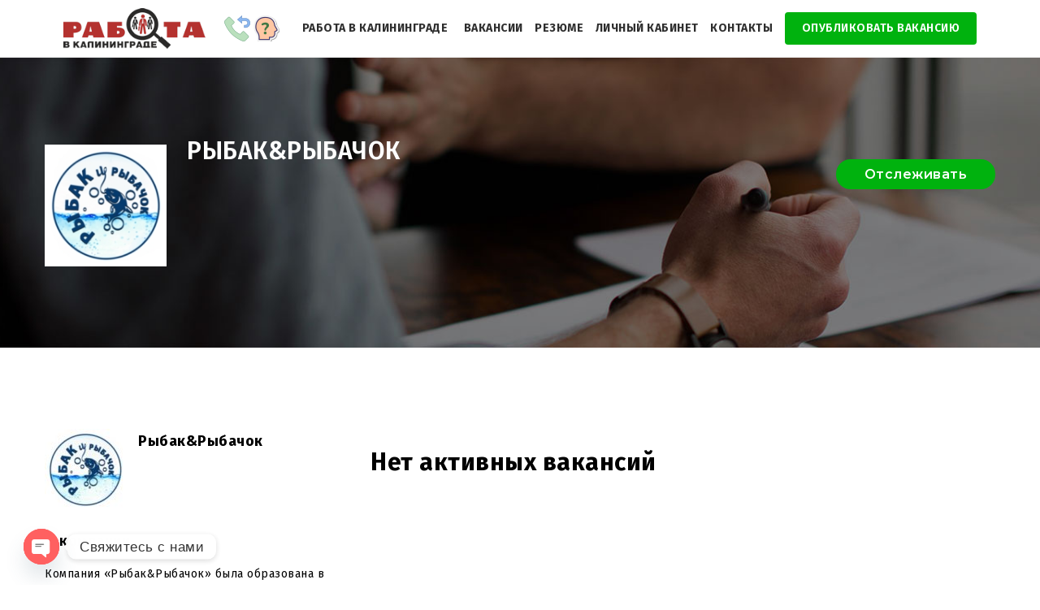

--- FILE ---
content_type: text/html; charset=UTF-8
request_url: https://www.rabota-v-kaliningrade.ru/companies/ooo-skat/
body_size: 29293
content:
<!doctype html>
<html xmlns="http://www.w3.org/1999/xhtml" dir="ltr" lang="ru-RU" prefix="og: https://ogp.me/ns#">
<head>
<meta http-equiv="Content-Type" content="text/html; charset=UTF-8" />
<meta name="viewport" content="width=device-width, initial-scale=1" />
<title>Рыбак&amp;Рыбачок</title>

		<!-- All in One SEO 4.7.0 - aioseo.com -->
		<meta name="description" content="Рыбак&amp;Рыбачок | Работа в Калининграде и области" />
		<meta name="robots" content="max-image-preview:large" />
		<link rel="canonical" href="https://www.rabota-v-kaliningrade.ru/companies/ooo-skat/" />
		<meta name="generator" content="All in One SEO (AIOSEO) 4.7.0" />
		<meta property="og:locale" content="ru_RU" />
		<meta property="og:site_name" content="Работа в Калининграде и области" />
		<meta property="og:type" content="article" />
		<meta property="og:title" content="Рыбак&amp;Рыбачок" />
		<meta property="og:description" content="Рыбак&amp;Рыбачок | Работа в Калининграде и области" />
		<meta property="og:url" content="https://www.rabota-v-kaliningrade.ru/companies/ooo-skat/" />
		<meta property="og:image" content="https://www.rabota-v-kaliningrade.ru/wp-content/uploads/2017/08/rabota.png" />
		<meta property="og:image:secure_url" content="https://www.rabota-v-kaliningrade.ru/wp-content/uploads/2017/08/rabota.png" />
		<meta property="article:published_time" content="2018-02-12T08:25:57+00:00" />
		<meta property="article:modified_time" content="2021-09-28T12:02:23+00:00" />
		<meta name="twitter:card" content="summary" />
		<meta name="twitter:title" content="Рыбак&amp;Рыбачок" />
		<meta name="twitter:description" content="Рыбак&amp;Рыбачок | Работа в Калининграде и области" />
		<meta name="twitter:image" content="https://www.rabota-v-kaliningrade.ru/wp-content/uploads/2017/08/rabota.png" />
		<script type="application/ld+json" class="aioseo-schema">
			{"@context":"https:\/\/schema.org","@graph":[{"@type":"BreadcrumbList","@id":"https:\/\/www.rabota-v-kaliningrade.ru\/companies\/ooo-skat\/#breadcrumblist","itemListElement":[{"@type":"ListItem","@id":"https:\/\/www.rabota-v-kaliningrade.ru\/#listItem","position":1,"name":"\u0413\u043b\u0430\u0432\u043d\u0430\u044f \u0441\u0442\u0440\u0430\u043d\u0438\u0446\u0430","item":"https:\/\/www.rabota-v-kaliningrade.ru\/","nextItem":"https:\/\/www.rabota-v-kaliningrade.ru\/companies\/ooo-skat\/#listItem"},{"@type":"ListItem","@id":"https:\/\/www.rabota-v-kaliningrade.ru\/companies\/ooo-skat\/#listItem","position":2,"name":"\u0420\u044b\u0431\u0430\u043a&amp;\u0420\u044b\u0431\u0430\u0447\u043e\u043a","previousItem":"https:\/\/www.rabota-v-kaliningrade.ru\/#listItem"}]},{"@type":"Organization","@id":"https:\/\/www.rabota-v-kaliningrade.ru\/#organization","name":"\u0420\u0430\u0431\u043e\u0442\u0430 \u0432 \u041a\u0430\u043b\u0438\u043d\u0438\u043d\u0433\u0440\u0430\u0434\u0435","description":"\u041d\u0430\u0439\u0442\u0438 \u0440\u0430\u0431\u043e\u0442\u0443 \u0441\u0435\u0433\u043e\u0434\u043d\u044f. \u0422\u043e\u043b\u044c\u043a\u043e \u0441\u0430\u043c\u044b\u0435 \u0441\u0432\u0435\u0436\u0438\u0435, \u0430\u043a\u0442\u0443\u0430\u043b\u044c\u043d\u044b\u0435 \u0432\u0430\u043a\u0430\u043d\u0441\u0438\u0438, \u0440\u0435\u0437\u044e\u043c\u0435. \u0420\u0430\u0431\u043e\u0442\u0430 \u043e\u0442 \u043f\u0440\u044f\u043c\u044b\u0445 \u0440\u0430\u0431\u043e\u0442\u043e\u0434\u0430\u0442\u0435\u043b\u0435\u0439, \u0432\u0430\u043a\u0430\u043d\u0441\u0438\u0438 \u0437\u0430 \u0441\u0435\u0433\u043e\u0434\u043d\u044f, \u043f\u043e\u0438\u0441\u043a \u0432\u0430\u043a\u0430\u043d\u0441\u0438\u0439, \u043d\u043e\u0432\u0430\u044f \u0440\u0430\u0431\u043e\u0442\u0430, \u0438\u0449\u0443 \u0440\u0430\u0431\u043e\u0442\u0443, \u043d\u0430\u0439\u0442\u0438 \u0440\u0430\u0431\u043e\u0442\u0443, \u0441\u0430\u0439\u0442 \u0440\u0430\u0431\u043e\u0442\u044b, \u043d\u043e\u0432\u044b\u0439 \u041a\u0430\u043b\u0438\u043d\u0438\u043d\u0433\u0440\u0430\u0434 \u0440\u0430\u0431\u043e\u0442\u0430, \u0430\u0432\u0438\u0442\u043e \u0440\u0430\u0431\u043e\u0442\u0430, \u0440\u0430\u0431\u043e\u0442\u0430 hh \u041a\u0430\u043b\u0438\u043d\u0438\u043d\u0433\u0440\u0430\u0434, \u043f\u0440\u0438\u0435\u043c \u043d\u0430 \u0440\u0430\u0431\u043e\u0442\u0443, \u043e\u0431\u044a\u044f\u0432\u043b\u0435\u043d\u0438\u044f \u041a\u0430\u043b\u0438\u043d\u0438\u043d\u0433\u0440\u0430\u0434\u0430 \u0440\u0430\u0431\u043e\u0442\u0430, \u0440\u0430\u0437\u043c\u0435\u0441\u0442\u0438\u0442\u044c \u0432\u0430\u043a\u0430\u043d\u0441\u0438\u044e, \u0440\u0430\u0437\u043c\u0435\u0441\u0442\u0438\u0442\u044c \u0440\u0435\u0437\u044e\u043c\u0435.","url":"https:\/\/www.rabota-v-kaliningrade.ru\/","telephone":"+79622623570","logo":{"@type":"ImageObject","url":"https:\/\/www.rabota-v-kaliningrade.ru\/wp-content\/uploads\/2017\/08\/rabota.png","@id":"https:\/\/www.rabota-v-kaliningrade.ru\/companies\/ooo-skat\/#organizationLogo","width":210,"height":60,"caption":"\u0420\u0430\u0431\u043e\u0442\u0430 \u0432 \u041a\u0430\u043b\u0438\u043d\u0438\u043d\u0433\u0440\u0430\u0434\u0435"},"image":{"@id":"https:\/\/www.rabota-v-kaliningrade.ru\/companies\/ooo-skat\/#organizationLogo"}},{"@type":"WebPage","@id":"https:\/\/www.rabota-v-kaliningrade.ru\/companies\/ooo-skat\/#webpage","url":"https:\/\/www.rabota-v-kaliningrade.ru\/companies\/ooo-skat\/","name":"\u0420\u044b\u0431\u0430\u043a&\u0420\u044b\u0431\u0430\u0447\u043e\u043a","description":"\u0420\u044b\u0431\u0430\u043a&\u0420\u044b\u0431\u0430\u0447\u043e\u043a | \u0420\u0430\u0431\u043e\u0442\u0430 \u0432 \u041a\u0430\u043b\u0438\u043d\u0438\u043d\u0433\u0440\u0430\u0434\u0435 \u0438 \u043e\u0431\u043b\u0430\u0441\u0442\u0438","inLanguage":"ru-RU","isPartOf":{"@id":"https:\/\/www.rabota-v-kaliningrade.ru\/#website"},"breadcrumb":{"@id":"https:\/\/www.rabota-v-kaliningrade.ru\/companies\/ooo-skat\/#breadcrumblist"},"datePublished":"2018-02-12T11:25:57+03:00","dateModified":"2021-09-28T15:02:23+03:00"},{"@type":"WebSite","@id":"https:\/\/www.rabota-v-kaliningrade.ru\/#website","url":"https:\/\/www.rabota-v-kaliningrade.ru\/","name":"\u0420\u0430\u0431\u043e\u0442\u0430 \u0432 \u041a\u0430\u043b\u0438\u043d\u0438\u043d\u0433\u0440\u0430\u0434\u0435 \u0438 \u043e\u0431\u043b\u0430\u0441\u0442\u0438","description":"\u041d\u0430\u0439\u0442\u0438 \u0440\u0430\u0431\u043e\u0442\u0443 \u0441\u0435\u0433\u043e\u0434\u043d\u044f. \u0422\u043e\u043b\u044c\u043a\u043e \u0441\u0430\u043c\u044b\u0435 \u0441\u0432\u0435\u0436\u0438\u0435, \u0430\u043a\u0442\u0443\u0430\u043b\u044c\u043d\u044b\u0435 \u0432\u0430\u043a\u0430\u043d\u0441\u0438\u0438, \u0440\u0435\u0437\u044e\u043c\u0435. \u0420\u0430\u0431\u043e\u0442\u0430 \u043e\u0442 \u043f\u0440\u044f\u043c\u044b\u0445 \u0440\u0430\u0431\u043e\u0442\u043e\u0434\u0430\u0442\u0435\u043b\u0435\u0439, \u0432\u0430\u043a\u0430\u043d\u0441\u0438\u0438 \u0437\u0430 \u0441\u0435\u0433\u043e\u0434\u043d\u044f, \u043f\u043e\u0438\u0441\u043a \u0432\u0430\u043a\u0430\u043d\u0441\u0438\u0439, \u043d\u043e\u0432\u0430\u044f \u0440\u0430\u0431\u043e\u0442\u0430, \u0438\u0449\u0443 \u0440\u0430\u0431\u043e\u0442\u0443, \u043d\u0430\u0439\u0442\u0438 \u0440\u0430\u0431\u043e\u0442\u0443, \u0441\u0430\u0439\u0442 \u0440\u0430\u0431\u043e\u0442\u044b, \u043d\u043e\u0432\u044b\u0439 \u041a\u0430\u043b\u0438\u043d\u0438\u043d\u0433\u0440\u0430\u0434 \u0440\u0430\u0431\u043e\u0442\u0430, \u0430\u0432\u0438\u0442\u043e \u0440\u0430\u0431\u043e\u0442\u0430, \u0440\u0430\u0431\u043e\u0442\u0430 hh \u041a\u0430\u043b\u0438\u043d\u0438\u043d\u0433\u0440\u0430\u0434, \u043f\u0440\u0438\u0435\u043c \u043d\u0430 \u0440\u0430\u0431\u043e\u0442\u0443, \u043e\u0431\u044a\u044f\u0432\u043b\u0435\u043d\u0438\u044f \u041a\u0430\u043b\u0438\u043d\u0438\u043d\u0433\u0440\u0430\u0434\u0430 \u0440\u0430\u0431\u043e\u0442\u0430, \u0440\u0430\u0437\u043c\u0435\u0441\u0442\u0438\u0442\u044c \u0432\u0430\u043a\u0430\u043d\u0441\u0438\u044e, \u0440\u0430\u0437\u043c\u0435\u0441\u0442\u0438\u0442\u044c \u0440\u0435\u0437\u044e\u043c\u0435.","inLanguage":"ru-RU","publisher":{"@id":"https:\/\/www.rabota-v-kaliningrade.ru\/#organization"}}]}
		</script>
		<!-- All in One SEO -->

<link rel='dns-prefetch' href='//ajax.googleapis.com' />
<link rel='dns-prefetch' href='//www.google.com' />
<link rel='dns-prefetch' href='//fonts.googleapis.com' />
<link rel="alternate" type="application/rss+xml" title="Работа в Калининграде и области &raquo; Лента" href="https://www.rabota-v-kaliningrade.ru/feed/" />
<link rel="alternate" type="application/rss+xml" title="Работа в Калининграде и области &raquo; Лента комментариев" href="https://www.rabota-v-kaliningrade.ru/comments/feed/" />
<script type="text/javascript">
window._wpemojiSettings = {"baseUrl":"https:\/\/s.w.org\/images\/core\/emoji\/14.0.0\/72x72\/","ext":".png","svgUrl":"https:\/\/s.w.org\/images\/core\/emoji\/14.0.0\/svg\/","svgExt":".svg","source":{"concatemoji":"https:\/\/www.rabota-v-kaliningrade.ru\/wp-includes\/js\/wp-emoji-release.min.js?ver=6.3.7"}};
/*! This file is auto-generated */
!function(i,n){var o,s,e;function c(e){try{var t={supportTests:e,timestamp:(new Date).valueOf()};sessionStorage.setItem(o,JSON.stringify(t))}catch(e){}}function p(e,t,n){e.clearRect(0,0,e.canvas.width,e.canvas.height),e.fillText(t,0,0);var t=new Uint32Array(e.getImageData(0,0,e.canvas.width,e.canvas.height).data),r=(e.clearRect(0,0,e.canvas.width,e.canvas.height),e.fillText(n,0,0),new Uint32Array(e.getImageData(0,0,e.canvas.width,e.canvas.height).data));return t.every(function(e,t){return e===r[t]})}function u(e,t,n){switch(t){case"flag":return n(e,"\ud83c\udff3\ufe0f\u200d\u26a7\ufe0f","\ud83c\udff3\ufe0f\u200b\u26a7\ufe0f")?!1:!n(e,"\ud83c\uddfa\ud83c\uddf3","\ud83c\uddfa\u200b\ud83c\uddf3")&&!n(e,"\ud83c\udff4\udb40\udc67\udb40\udc62\udb40\udc65\udb40\udc6e\udb40\udc67\udb40\udc7f","\ud83c\udff4\u200b\udb40\udc67\u200b\udb40\udc62\u200b\udb40\udc65\u200b\udb40\udc6e\u200b\udb40\udc67\u200b\udb40\udc7f");case"emoji":return!n(e,"\ud83e\udef1\ud83c\udffb\u200d\ud83e\udef2\ud83c\udfff","\ud83e\udef1\ud83c\udffb\u200b\ud83e\udef2\ud83c\udfff")}return!1}function f(e,t,n){var r="undefined"!=typeof WorkerGlobalScope&&self instanceof WorkerGlobalScope?new OffscreenCanvas(300,150):i.createElement("canvas"),a=r.getContext("2d",{willReadFrequently:!0}),o=(a.textBaseline="top",a.font="600 32px Arial",{});return e.forEach(function(e){o[e]=t(a,e,n)}),o}function t(e){var t=i.createElement("script");t.src=e,t.defer=!0,i.head.appendChild(t)}"undefined"!=typeof Promise&&(o="wpEmojiSettingsSupports",s=["flag","emoji"],n.supports={everything:!0,everythingExceptFlag:!0},e=new Promise(function(e){i.addEventListener("DOMContentLoaded",e,{once:!0})}),new Promise(function(t){var n=function(){try{var e=JSON.parse(sessionStorage.getItem(o));if("object"==typeof e&&"number"==typeof e.timestamp&&(new Date).valueOf()<e.timestamp+604800&&"object"==typeof e.supportTests)return e.supportTests}catch(e){}return null}();if(!n){if("undefined"!=typeof Worker&&"undefined"!=typeof OffscreenCanvas&&"undefined"!=typeof URL&&URL.createObjectURL&&"undefined"!=typeof Blob)try{var e="postMessage("+f.toString()+"("+[JSON.stringify(s),u.toString(),p.toString()].join(",")+"));",r=new Blob([e],{type:"text/javascript"}),a=new Worker(URL.createObjectURL(r),{name:"wpTestEmojiSupports"});return void(a.onmessage=function(e){c(n=e.data),a.terminate(),t(n)})}catch(e){}c(n=f(s,u,p))}t(n)}).then(function(e){for(var t in e)n.supports[t]=e[t],n.supports.everything=n.supports.everything&&n.supports[t],"flag"!==t&&(n.supports.everythingExceptFlag=n.supports.everythingExceptFlag&&n.supports[t]);n.supports.everythingExceptFlag=n.supports.everythingExceptFlag&&!n.supports.flag,n.DOMReady=!1,n.readyCallback=function(){n.DOMReady=!0}}).then(function(){return e}).then(function(){var e;n.supports.everything||(n.readyCallback(),(e=n.source||{}).concatemoji?t(e.concatemoji):e.wpemoji&&e.twemoji&&(t(e.twemoji),t(e.wpemoji)))}))}((window,document),window._wpemojiSettings);
</script>
<style type="text/css">
img.wp-smiley,
img.emoji {
	display: inline !important;
	border: none !important;
	box-shadow: none !important;
	height: 1em !important;
	width: 1em !important;
	margin: 0 0.07em !important;
	vertical-align: -0.1em !important;
	background: none !important;
	padding: 0 !important;
}
</style>
	<link rel='stylesheet' id='jobmonster-addon-css' href='https://www.rabota-v-kaliningrade.ru/wp-content/plugins/jobmonster-addon/assets/css/jobmonster-addon.css?ver=6.3.7' type='text/css' media='all' />
<link rel='stylesheet' id='owl-jobmonster-addon-css' href='https://www.rabota-v-kaliningrade.ru/wp-content/plugins/jobmonster-addon/assets/css/owl.jobaddon.css?ver=6.3.7' type='text/css' media='all' />
<link rel='stylesheet' id='wp-block-library-css' href='https://www.rabota-v-kaliningrade.ru/wp-includes/css/dist/block-library/style.min.css?ver=6.3.7' type='text/css' media='all' />
<style id='classic-theme-styles-inline-css' type='text/css'>
/*! This file is auto-generated */
.wp-block-button__link{color:#fff;background-color:#32373c;border-radius:9999px;box-shadow:none;text-decoration:none;padding:calc(.667em + 2px) calc(1.333em + 2px);font-size:1.125em}.wp-block-file__button{background:#32373c;color:#fff;text-decoration:none}
</style>
<style id='global-styles-inline-css' type='text/css'>
body{--wp--preset--color--black: #000000;--wp--preset--color--cyan-bluish-gray: #abb8c3;--wp--preset--color--white: #ffffff;--wp--preset--color--pale-pink: #f78da7;--wp--preset--color--vivid-red: #cf2e2e;--wp--preset--color--luminous-vivid-orange: #ff6900;--wp--preset--color--luminous-vivid-amber: #fcb900;--wp--preset--color--light-green-cyan: #7bdcb5;--wp--preset--color--vivid-green-cyan: #00d084;--wp--preset--color--pale-cyan-blue: #8ed1fc;--wp--preset--color--vivid-cyan-blue: #0693e3;--wp--preset--color--vivid-purple: #9b51e0;--wp--preset--gradient--vivid-cyan-blue-to-vivid-purple: linear-gradient(135deg,rgba(6,147,227,1) 0%,rgb(155,81,224) 100%);--wp--preset--gradient--light-green-cyan-to-vivid-green-cyan: linear-gradient(135deg,rgb(122,220,180) 0%,rgb(0,208,130) 100%);--wp--preset--gradient--luminous-vivid-amber-to-luminous-vivid-orange: linear-gradient(135deg,rgba(252,185,0,1) 0%,rgba(255,105,0,1) 100%);--wp--preset--gradient--luminous-vivid-orange-to-vivid-red: linear-gradient(135deg,rgba(255,105,0,1) 0%,rgb(207,46,46) 100%);--wp--preset--gradient--very-light-gray-to-cyan-bluish-gray: linear-gradient(135deg,rgb(238,238,238) 0%,rgb(169,184,195) 100%);--wp--preset--gradient--cool-to-warm-spectrum: linear-gradient(135deg,rgb(74,234,220) 0%,rgb(151,120,209) 20%,rgb(207,42,186) 40%,rgb(238,44,130) 60%,rgb(251,105,98) 80%,rgb(254,248,76) 100%);--wp--preset--gradient--blush-light-purple: linear-gradient(135deg,rgb(255,206,236) 0%,rgb(152,150,240) 100%);--wp--preset--gradient--blush-bordeaux: linear-gradient(135deg,rgb(254,205,165) 0%,rgb(254,45,45) 50%,rgb(107,0,62) 100%);--wp--preset--gradient--luminous-dusk: linear-gradient(135deg,rgb(255,203,112) 0%,rgb(199,81,192) 50%,rgb(65,88,208) 100%);--wp--preset--gradient--pale-ocean: linear-gradient(135deg,rgb(255,245,203) 0%,rgb(182,227,212) 50%,rgb(51,167,181) 100%);--wp--preset--gradient--electric-grass: linear-gradient(135deg,rgb(202,248,128) 0%,rgb(113,206,126) 100%);--wp--preset--gradient--midnight: linear-gradient(135deg,rgb(2,3,129) 0%,rgb(40,116,252) 100%);--wp--preset--font-size--small: 13px;--wp--preset--font-size--medium: 20px;--wp--preset--font-size--large: 36px;--wp--preset--font-size--x-large: 42px;--wp--preset--spacing--20: 0.44rem;--wp--preset--spacing--30: 0.67rem;--wp--preset--spacing--40: 1rem;--wp--preset--spacing--50: 1.5rem;--wp--preset--spacing--60: 2.25rem;--wp--preset--spacing--70: 3.38rem;--wp--preset--spacing--80: 5.06rem;--wp--preset--shadow--natural: 6px 6px 9px rgba(0, 0, 0, 0.2);--wp--preset--shadow--deep: 12px 12px 50px rgba(0, 0, 0, 0.4);--wp--preset--shadow--sharp: 6px 6px 0px rgba(0, 0, 0, 0.2);--wp--preset--shadow--outlined: 6px 6px 0px -3px rgba(255, 255, 255, 1), 6px 6px rgba(0, 0, 0, 1);--wp--preset--shadow--crisp: 6px 6px 0px rgba(0, 0, 0, 1);}:where(.is-layout-flex){gap: 0.5em;}:where(.is-layout-grid){gap: 0.5em;}body .is-layout-flow > .alignleft{float: left;margin-inline-start: 0;margin-inline-end: 2em;}body .is-layout-flow > .alignright{float: right;margin-inline-start: 2em;margin-inline-end: 0;}body .is-layout-flow > .aligncenter{margin-left: auto !important;margin-right: auto !important;}body .is-layout-constrained > .alignleft{float: left;margin-inline-start: 0;margin-inline-end: 2em;}body .is-layout-constrained > .alignright{float: right;margin-inline-start: 2em;margin-inline-end: 0;}body .is-layout-constrained > .aligncenter{margin-left: auto !important;margin-right: auto !important;}body .is-layout-constrained > :where(:not(.alignleft):not(.alignright):not(.alignfull)){max-width: var(--wp--style--global--content-size);margin-left: auto !important;margin-right: auto !important;}body .is-layout-constrained > .alignwide{max-width: var(--wp--style--global--wide-size);}body .is-layout-flex{display: flex;}body .is-layout-flex{flex-wrap: wrap;align-items: center;}body .is-layout-flex > *{margin: 0;}body .is-layout-grid{display: grid;}body .is-layout-grid > *{margin: 0;}:where(.wp-block-columns.is-layout-flex){gap: 2em;}:where(.wp-block-columns.is-layout-grid){gap: 2em;}:where(.wp-block-post-template.is-layout-flex){gap: 1.25em;}:where(.wp-block-post-template.is-layout-grid){gap: 1.25em;}.has-black-color{color: var(--wp--preset--color--black) !important;}.has-cyan-bluish-gray-color{color: var(--wp--preset--color--cyan-bluish-gray) !important;}.has-white-color{color: var(--wp--preset--color--white) !important;}.has-pale-pink-color{color: var(--wp--preset--color--pale-pink) !important;}.has-vivid-red-color{color: var(--wp--preset--color--vivid-red) !important;}.has-luminous-vivid-orange-color{color: var(--wp--preset--color--luminous-vivid-orange) !important;}.has-luminous-vivid-amber-color{color: var(--wp--preset--color--luminous-vivid-amber) !important;}.has-light-green-cyan-color{color: var(--wp--preset--color--light-green-cyan) !important;}.has-vivid-green-cyan-color{color: var(--wp--preset--color--vivid-green-cyan) !important;}.has-pale-cyan-blue-color{color: var(--wp--preset--color--pale-cyan-blue) !important;}.has-vivid-cyan-blue-color{color: var(--wp--preset--color--vivid-cyan-blue) !important;}.has-vivid-purple-color{color: var(--wp--preset--color--vivid-purple) !important;}.has-black-background-color{background-color: var(--wp--preset--color--black) !important;}.has-cyan-bluish-gray-background-color{background-color: var(--wp--preset--color--cyan-bluish-gray) !important;}.has-white-background-color{background-color: var(--wp--preset--color--white) !important;}.has-pale-pink-background-color{background-color: var(--wp--preset--color--pale-pink) !important;}.has-vivid-red-background-color{background-color: var(--wp--preset--color--vivid-red) !important;}.has-luminous-vivid-orange-background-color{background-color: var(--wp--preset--color--luminous-vivid-orange) !important;}.has-luminous-vivid-amber-background-color{background-color: var(--wp--preset--color--luminous-vivid-amber) !important;}.has-light-green-cyan-background-color{background-color: var(--wp--preset--color--light-green-cyan) !important;}.has-vivid-green-cyan-background-color{background-color: var(--wp--preset--color--vivid-green-cyan) !important;}.has-pale-cyan-blue-background-color{background-color: var(--wp--preset--color--pale-cyan-blue) !important;}.has-vivid-cyan-blue-background-color{background-color: var(--wp--preset--color--vivid-cyan-blue) !important;}.has-vivid-purple-background-color{background-color: var(--wp--preset--color--vivid-purple) !important;}.has-black-border-color{border-color: var(--wp--preset--color--black) !important;}.has-cyan-bluish-gray-border-color{border-color: var(--wp--preset--color--cyan-bluish-gray) !important;}.has-white-border-color{border-color: var(--wp--preset--color--white) !important;}.has-pale-pink-border-color{border-color: var(--wp--preset--color--pale-pink) !important;}.has-vivid-red-border-color{border-color: var(--wp--preset--color--vivid-red) !important;}.has-luminous-vivid-orange-border-color{border-color: var(--wp--preset--color--luminous-vivid-orange) !important;}.has-luminous-vivid-amber-border-color{border-color: var(--wp--preset--color--luminous-vivid-amber) !important;}.has-light-green-cyan-border-color{border-color: var(--wp--preset--color--light-green-cyan) !important;}.has-vivid-green-cyan-border-color{border-color: var(--wp--preset--color--vivid-green-cyan) !important;}.has-pale-cyan-blue-border-color{border-color: var(--wp--preset--color--pale-cyan-blue) !important;}.has-vivid-cyan-blue-border-color{border-color: var(--wp--preset--color--vivid-cyan-blue) !important;}.has-vivid-purple-border-color{border-color: var(--wp--preset--color--vivid-purple) !important;}.has-vivid-cyan-blue-to-vivid-purple-gradient-background{background: var(--wp--preset--gradient--vivid-cyan-blue-to-vivid-purple) !important;}.has-light-green-cyan-to-vivid-green-cyan-gradient-background{background: var(--wp--preset--gradient--light-green-cyan-to-vivid-green-cyan) !important;}.has-luminous-vivid-amber-to-luminous-vivid-orange-gradient-background{background: var(--wp--preset--gradient--luminous-vivid-amber-to-luminous-vivid-orange) !important;}.has-luminous-vivid-orange-to-vivid-red-gradient-background{background: var(--wp--preset--gradient--luminous-vivid-orange-to-vivid-red) !important;}.has-very-light-gray-to-cyan-bluish-gray-gradient-background{background: var(--wp--preset--gradient--very-light-gray-to-cyan-bluish-gray) !important;}.has-cool-to-warm-spectrum-gradient-background{background: var(--wp--preset--gradient--cool-to-warm-spectrum) !important;}.has-blush-light-purple-gradient-background{background: var(--wp--preset--gradient--blush-light-purple) !important;}.has-blush-bordeaux-gradient-background{background: var(--wp--preset--gradient--blush-bordeaux) !important;}.has-luminous-dusk-gradient-background{background: var(--wp--preset--gradient--luminous-dusk) !important;}.has-pale-ocean-gradient-background{background: var(--wp--preset--gradient--pale-ocean) !important;}.has-electric-grass-gradient-background{background: var(--wp--preset--gradient--electric-grass) !important;}.has-midnight-gradient-background{background: var(--wp--preset--gradient--midnight) !important;}.has-small-font-size{font-size: var(--wp--preset--font-size--small) !important;}.has-medium-font-size{font-size: var(--wp--preset--font-size--medium) !important;}.has-large-font-size{font-size: var(--wp--preset--font-size--large) !important;}.has-x-large-font-size{font-size: var(--wp--preset--font-size--x-large) !important;}
.wp-block-navigation a:where(:not(.wp-element-button)){color: inherit;}
:where(.wp-block-post-template.is-layout-flex){gap: 1.25em;}:where(.wp-block-post-template.is-layout-grid){gap: 1.25em;}
:where(.wp-block-columns.is-layout-flex){gap: 2em;}:where(.wp-block-columns.is-layout-grid){gap: 2em;}
.wp-block-pullquote{font-size: 1.5em;line-height: 1.6;}
</style>
<link rel='stylesheet' id='chaty-front-css-css' href='https://www.rabota-v-kaliningrade.ru/wp-content/plugins/chaty/css/chaty-front.min.css?ver=3.31725355116' type='text/css' media='all' />
<link rel='stylesheet' id='fep-common-style-css' href='https://www.rabota-v-kaliningrade.ru/wp-content/plugins/front-end-pm/assets/css/common-style.css?ver=11.4.3' type='text/css' media='all' />
<style id='fep-common-style-inline-css' type='text/css'>
#fep-wrapper{background-color:;color:#000000;} #fep-wrapper a:not(.fep-button,.fep-button-active) {color:#000080;} .fep-button{background-color:#F0FCFF;color:#000000;} .fep-button:hover,.fep-button-active{background-color:#D3EEF5;color:#000000;} .fep-odd-even > div:nth-child(odd) {background-color:#F2F7FC;} .fep-odd-even > div:nth-child(even) {background-color:#FAFAFA;} .fep-message .fep-message-title-heading, .fep-per-message .fep-message-title{background-color:#F2F7FC;} #fep-content-single-heads .fep-message-head:hover,#fep-content-single-heads .fep-message-head-active{background-color:#D3EEF5;color:#000000;}
</style>
<link rel='stylesheet' id='rs-plugin-settings-css' href='https://www.rabota-v-kaliningrade.ru/wp-content/plugins/revslider/public/assets/css/rs6.css?ver=6.3.3' type='text/css' media='all' />
<style id='rs-plugin-settings-inline-css' type='text/css'>
#rs-demo-id {}
</style>
<style id='woocommerce-inline-inline-css' type='text/css'>
.woocommerce form .form-row .required { visibility: visible; }
</style>
<link rel='stylesheet' id='ppress-frontend-css' href='https://www.rabota-v-kaliningrade.ru/wp-content/plugins/wp-user-avatar/assets/css/frontend.min.css?ver=4.15.13' type='text/css' media='all' />
<link rel='stylesheet' id='ppress-flatpickr-css' href='https://www.rabota-v-kaliningrade.ru/wp-content/plugins/wp-user-avatar/assets/flatpickr/flatpickr.min.css?ver=4.15.13' type='text/css' media='all' />
<link rel='stylesheet' id='ppress-select2-css' href='https://www.rabota-v-kaliningrade.ru/wp-content/plugins/wp-user-avatar/assets/select2/select2.min.css?ver=6.3.7' type='text/css' media='all' />
<link rel='stylesheet' id='noo-main-style-css' href='https://www.rabota-v-kaliningrade.ru/wp-content/themes/noo-jobmonster/assets/css/noo.css' type='text/css' media='all' />
<link rel='stylesheet' id='noo-woocommerce-css' href='https://www.rabota-v-kaliningrade.ru/wp-content/themes/noo-jobmonster/assets/css/woocommerce.css' type='text/css' media='all' />
<link rel='stylesheet' id='noo-custom-style-css' href='https://www.rabota-v-kaliningrade.ru/wp-content/uploads/noo_jobmonster/custom.css' type='text/css' media='all' />
<link rel='stylesheet' id='vendor-chosen-css' href='https://www.rabota-v-kaliningrade.ru/wp-content/themes/noo-jobmonster/framework/vendor/chosen/chosen.css' type='text/css' media='all' />
<link rel='stylesheet' id='vendor-bootstrap-multiselect-css' href='https://www.rabota-v-kaliningrade.ru/wp-content/themes/noo-jobmonster/framework/vendor/bootstrap-multiselect/bootstrap-multiselect.css' type='text/css' media='all' />
<link rel='stylesheet' id='vendor-dashicon-picker-css' href='https://www.rabota-v-kaliningrade.ru/wp-content/themes/noo-jobmonster/framework/vendor/icon-picker/icon-picker.css?ver=6.3.7' type='text/css' media='all' />
<link rel='stylesheet' id='vendor-genericons-css' href='https://www.rabota-v-kaliningrade.ru/wp-content/themes/noo-jobmonster/framework/vendor/genericons/genericons.css?ver=6.3.7' type='text/css' media='all' />
<link rel='stylesheet' id='vendor-fontawesome-css' href='https://www.rabota-v-kaliningrade.ru/wp-content/themes/noo-jobmonster/framework/vendor/fontawesome/css/all.min.css?ver=6.3.7' type='text/css' media='all' />
<link rel='stylesheet' id='dashicons-css' href='https://www.rabota-v-kaliningrade.ru/wp-includes/css/dashicons.min.css?ver=6.3.7' type='text/css' media='all' />
<link rel='stylesheet' id='carousel-css' href='https://www.rabota-v-kaliningrade.ru/wp-content/themes/noo-jobmonster/assets/css/owl.carousel.css?ver=6.3.7' type='text/css' media='all' />
<link rel='stylesheet' id='carousel-theme-css' href='https://www.rabota-v-kaliningrade.ru/wp-content/themes/noo-jobmonster/assets/css/owl.theme.css?ver=6.3.7' type='text/css' media='all' />
<link rel='stylesheet' id='noo-jquery-confirm-css' href='https://www.rabota-v-kaliningrade.ru/wp-content/themes/noo-jobmonster/assets/vendor/jquery-confirm/jquery-confirm.min.css?ver=6.3.7' type='text/css' media='all' />
<link rel='stylesheet' id='noo-google-fonts-body-css' href='https://fonts.googleapis.com/css?family=Fira+Sans:100,300,400,600,700,900,300italic,400italic,700italic,900italic&#038;display=swap&#038;subset=cyrillic' type='text/css' media='all' />
<link rel='stylesheet' id='noo-google-fonts-logo-css' href='https://fonts.googleapis.com/css?family=Montserrat:100,300,400,600,700,900,300italic,400italic,700italic,900italic&#038;display=swap' type='text/css' media='all' />
<link rel='stylesheet' id='noo-DataTables-css' href='https://www.rabota-v-kaliningrade.ru/wp-content/themes/noo-jobmonster/assets/vendor/DataTables/datatables.min.css' type='text/css' media='all' />
<link rel='stylesheet' id='popup-maker-site-css' href='//www.rabota-v-kaliningrade.ru/wp-content/uploads/pum/pum-site-styles.css?generated=1725353429&#038;ver=1.19.2' type='text/css' media='all' />
<link rel='stylesheet' id='vendor-datetimepicker-css' href='https://www.rabota-v-kaliningrade.ru/wp-content/themes/noo-jobmonster/framework/vendor/datetimepicker/jquery.datetimepicker.css?ver=6.3.7' type='text/css' media='all' />
<link rel='stylesheet' id='vendor-wysihtml5-css-css' href='https://www.rabota-v-kaliningrade.ru/wp-content/themes/noo-jobmonster/framework/vendor/bootstrap-wysihtml5/bootstrap-wysihtml5.css' type='text/css' media='all' />
<script type='text/javascript' src='https://www.rabota-v-kaliningrade.ru/wp-includes/js/jquery/jquery.min.js?ver=3.7.0' id='jquery-core-js'></script>
<script type='text/javascript' src='https://www.rabota-v-kaliningrade.ru/wp-includes/js/jquery/jquery-migrate.min.js?ver=3.4.1' id='jquery-migrate-js'></script>
<script type='text/javascript' src='https://www.rabota-v-kaliningrade.ru/wp-content/plugins/revslider/public/assets/js/rbtools.min.js?ver=6.3.3' id='tp-tools-js'></script>
<script type='text/javascript' src='https://www.rabota-v-kaliningrade.ru/wp-content/plugins/revslider/public/assets/js/rs6.min.js?ver=6.3.3' id='revmin-js'></script>
<script type='text/javascript' src='https://www.rabota-v-kaliningrade.ru/wp-content/plugins/woocommerce/assets/js/jquery-blockui/jquery.blockUI.min.js?ver=2.7.0-wc.8.3.1' id='jquery-blockui-js' data-wp-strategy='defer'></script>
<script type='text/javascript' id='wc-add-to-cart-js-extra'>
/* <![CDATA[ */
var wc_add_to_cart_params = {"ajax_url":"\/wp-admin\/admin-ajax.php","wc_ajax_url":"\/?wc-ajax=%%endpoint%%","i18n_view_cart":"\u041f\u0440\u043e\u0441\u043c\u043e\u0442\u0440 \u043a\u043e\u0440\u0437\u0438\u043d\u044b","cart_url":"https:\/\/www.rabota-v-kaliningrade.ru\/cart\/","is_cart":"","cart_redirect_after_add":"no"};
/* ]]> */
</script>
<script type='text/javascript' src='https://www.rabota-v-kaliningrade.ru/wp-content/plugins/woocommerce/assets/js/frontend/add-to-cart.min.js?ver=8.3.1' id='wc-add-to-cart-js' data-wp-strategy='defer'></script>
<script type='text/javascript' src='https://www.rabota-v-kaliningrade.ru/wp-content/plugins/woocommerce/assets/js/js-cookie/js.cookie.min.js?ver=2.1.4-wc.8.3.1' id='js-cookie-js' defer data-wp-strategy='defer'></script>
<script type='text/javascript' id='woocommerce-js-extra'>
/* <![CDATA[ */
var woocommerce_params = {"ajax_url":"\/wp-admin\/admin-ajax.php","wc_ajax_url":"\/?wc-ajax=%%endpoint%%"};
/* ]]> */
</script>
<script type='text/javascript' src='https://www.rabota-v-kaliningrade.ru/wp-content/plugins/woocommerce/assets/js/frontend/woocommerce.min.js?ver=8.3.1' id='woocommerce-js' defer data-wp-strategy='defer'></script>
<script type='text/javascript' src='https://www.rabota-v-kaliningrade.ru/wp-content/plugins/wp-user-avatar/assets/flatpickr/flatpickr.min.js?ver=4.15.13' id='ppress-flatpickr-js'></script>
<script type='text/javascript' src='https://www.rabota-v-kaliningrade.ru/wp-content/plugins/wp-user-avatar/assets/select2/select2.min.js?ver=4.15.13' id='ppress-select2-js'></script>
<script type='text/javascript' src='https://www.rabota-v-kaliningrade.ru/wp-content/plugins/js_composer/assets/js/vendors/woocommerce-add-to-cart.js?ver=6.5.0' id='vc_woocommerce-add-to-cart-js-js'></script>
<script type='text/javascript' src='https://www.rabota-v-kaliningrade.ru/wp-content/themes/noo-jobmonster/framework/vendor/icon-picker/icon-picker.js?ver=1.0' id='vendor-dashicon-picker-js'></script>
<script type='text/javascript' id='noo-readmore-js-extra'>
/* <![CDATA[ */
var noo_readmore = {"lessLink":"Read less","moreLink":"Read more"};
/* ]]> */
</script>
<script type='text/javascript' src='https://www.rabota-v-kaliningrade.ru/wp-content/themes/noo-jobmonster/framework/vendor/readmore.min.js' id='noo-readmore-js'></script>
<script type='text/javascript' src='https://www.rabota-v-kaliningrade.ru/wp-content/themes/noo-jobmonster/assets/vendor/jquery-confirm/jquery-confirm.min.js' id='noo-jquery-confirm-js'></script>
<script type='text/javascript' src='https://www.rabota-v-kaliningrade.ru/wp-content/themes/noo-jobmonster/assets/vendor/notify.js' id='noo-notify-js'></script>
<script type='text/javascript' src='https://www.rabota-v-kaliningrade.ru/wp-content/themes/noo-jobmonster/framework/vendor/modernizr-2.7.1.min.js' id='vendor-modernizr-js'></script>
<script type='text/javascript' src='https://www.google.com/recaptcha/api.js' id='google-re-captcha-js'></script>
<script type='text/javascript' src='https://www.rabota-v-kaliningrade.ru/wp-content/themes/noo-jobmonster/assets/vendor/DataTables/datatables.min.js' id='noo-DataTables-js'></script>
<script type='text/javascript' src='https://www.rabota-v-kaliningrade.ru/wp-content/themes/noo-jobmonster/assets/vendor/DataTables/dataTables.responsive.min.js' id='noo-DataTables-Responsive-js'></script>
<link rel="https://api.w.org/" href="https://www.rabota-v-kaliningrade.ru/wp-json/" /><link rel="EditURI" type="application/rsd+xml" title="RSD" href="https://www.rabota-v-kaliningrade.ru/xmlrpc.php?rsd" />
<meta name="generator" content="WordPress 6.3.7" />
<meta name="generator" content="WooCommerce 8.3.1" />
<link rel='shortlink' href='https://www.rabota-v-kaliningrade.ru/?p=5067' />
<link rel="alternate" type="application/json+oembed" href="https://www.rabota-v-kaliningrade.ru/wp-json/oembed/1.0/embed?url=https%3A%2F%2Fwww.rabota-v-kaliningrade.ru%2Fcompanies%2Fooo-skat%2F" />
<link rel="alternate" type="text/xml+oembed" href="https://www.rabota-v-kaliningrade.ru/wp-json/oembed/1.0/embed?url=https%3A%2F%2Fwww.rabota-v-kaliningrade.ru%2Fcompanies%2Fooo-skat%2F&#038;format=xml" />
	<noscript><style>.woocommerce-product-gallery{ opacity: 1 !important; }</style></noscript>
	<meta name="generator" content="Elementor 3.23.4; features: additional_custom_breakpoints, e_lazyload; settings: css_print_method-external, google_font-enabled, font_display-auto">
			<style>
				.e-con.e-parent:nth-of-type(n+4):not(.e-lazyloaded):not(.e-no-lazyload),
				.e-con.e-parent:nth-of-type(n+4):not(.e-lazyloaded):not(.e-no-lazyload) * {
					background-image: none !important;
				}
				@media screen and (max-height: 1024px) {
					.e-con.e-parent:nth-of-type(n+3):not(.e-lazyloaded):not(.e-no-lazyload),
					.e-con.e-parent:nth-of-type(n+3):not(.e-lazyloaded):not(.e-no-lazyload) * {
						background-image: none !important;
					}
				}
				@media screen and (max-height: 640px) {
					.e-con.e-parent:nth-of-type(n+2):not(.e-lazyloaded):not(.e-no-lazyload),
					.e-con.e-parent:nth-of-type(n+2):not(.e-lazyloaded):not(.e-no-lazyload) * {
						background-image: none !important;
					}
				}
			</style>
			<meta name="generator" content="Powered by WPBakery Page Builder - drag and drop page builder for WordPress."/>
<meta name="generator" content="Powered by Slider Revolution 6.3.3 - responsive, Mobile-Friendly Slider Plugin for WordPress with comfortable drag and drop interface." />
<link rel="icon" href="https://www.rabota-v-kaliningrade.ru/wp-content/uploads/2017/08/cropped-rabota-v-kaliningrade-32x32.png" sizes="32x32" />
<link rel="icon" href="https://www.rabota-v-kaliningrade.ru/wp-content/uploads/2017/08/cropped-rabota-v-kaliningrade-192x192.png" sizes="192x192" />
<link rel="apple-touch-icon" href="https://www.rabota-v-kaliningrade.ru/wp-content/uploads/2017/08/cropped-rabota-v-kaliningrade-180x180.png" />
<meta name="msapplication-TileImage" content="https://www.rabota-v-kaliningrade.ru/wp-content/uploads/2017/08/cropped-rabota-v-kaliningrade-270x270.png" />
<script type="text/javascript">function setREVStartSize(e){
			//window.requestAnimationFrame(function() {				 
				window.RSIW = window.RSIW===undefined ? window.innerWidth : window.RSIW;	
				window.RSIH = window.RSIH===undefined ? window.innerHeight : window.RSIH;	
				try {								
					var pw = document.getElementById(e.c).parentNode.offsetWidth,
						newh;
					pw = pw===0 || isNaN(pw) ? window.RSIW : pw;
					e.tabw = e.tabw===undefined ? 0 : parseInt(e.tabw);
					e.thumbw = e.thumbw===undefined ? 0 : parseInt(e.thumbw);
					e.tabh = e.tabh===undefined ? 0 : parseInt(e.tabh);
					e.thumbh = e.thumbh===undefined ? 0 : parseInt(e.thumbh);
					e.tabhide = e.tabhide===undefined ? 0 : parseInt(e.tabhide);
					e.thumbhide = e.thumbhide===undefined ? 0 : parseInt(e.thumbhide);
					e.mh = e.mh===undefined || e.mh=="" || e.mh==="auto" ? 0 : parseInt(e.mh,0);		
					if(e.layout==="fullscreen" || e.l==="fullscreen") 						
						newh = Math.max(e.mh,window.RSIH);					
					else{					
						e.gw = Array.isArray(e.gw) ? e.gw : [e.gw];
						for (var i in e.rl) if (e.gw[i]===undefined || e.gw[i]===0) e.gw[i] = e.gw[i-1];					
						e.gh = e.el===undefined || e.el==="" || (Array.isArray(e.el) && e.el.length==0)? e.gh : e.el;
						e.gh = Array.isArray(e.gh) ? e.gh : [e.gh];
						for (var i in e.rl) if (e.gh[i]===undefined || e.gh[i]===0) e.gh[i] = e.gh[i-1];
											
						var nl = new Array(e.rl.length),
							ix = 0,						
							sl;					
						e.tabw = e.tabhide>=pw ? 0 : e.tabw;
						e.thumbw = e.thumbhide>=pw ? 0 : e.thumbw;
						e.tabh = e.tabhide>=pw ? 0 : e.tabh;
						e.thumbh = e.thumbhide>=pw ? 0 : e.thumbh;					
						for (var i in e.rl) nl[i] = e.rl[i]<window.RSIW ? 0 : e.rl[i];
						sl = nl[0];									
						for (var i in nl) if (sl>nl[i] && nl[i]>0) { sl = nl[i]; ix=i;}															
						var m = pw>(e.gw[ix]+e.tabw+e.thumbw) ? 1 : (pw-(e.tabw+e.thumbw)) / (e.gw[ix]);					
						newh =  (e.gh[ix] * m) + (e.tabh + e.thumbh);
					}				
					if(window.rs_init_css===undefined) window.rs_init_css = document.head.appendChild(document.createElement("style"));					
					document.getElementById(e.c).height = newh+"px";
					window.rs_init_css.innerHTML += "#"+e.c+"_wrapper { height: "+newh+"px }";				
				} catch(e){
					console.log("Failure at Presize of Slider:" + e)
				}					   
			//});
		  };</script>
		<style type="text/css" id="wp-custom-css">
			@media (min-width:1230px) {
	.navbar.navbar-default .container-boxed.max {
		display: flex;
		justify-content: space-between;
		align-items: center;
	}
}

@media (max-width:1230px) {
	.header__widgets {
		padding-top: 10px;
	}
}

@media (max-width:992px) {
	.header__widgets {
		display: flex;
		justify-content: flex-start;
		padding-top: 0px;
		padding-bottom: 10px;
	}
}

.footer__widgets {
	display: flex;
	column-gap: 10px;
}


@media(min-width:768px) {
	.main__news .vc_pageable-slide-wrapper {
		display: flex !important;
	}

	.main__news .vc_grid-item-mini {
		height: 100%;
		display: flex;
		flex-direction: column;
	}

	.main__news .vc_gitem-animated-block {
		width: 100%;
}

	.main__news .vc_gitem-zone.vc_gitem-zone-c {
		flex-grow: 1;
	}

	.main__news  .vc_gitem-zone-mini {
		height: 100%;
	}

	.main__news .vc_gitem_row.vc_gitem-row-position-top {
		height: 100%;	
	}

	.main__news .vc_col-sm-12.vc_gitem-col.vc_gitem-col-align- {
		height: 100%;
		display: flex;
		flex-direction: column;
	}

	.main__news .vc_btn3-container {
		flex-grow: 1;
		display: flex;
		align-items: end;
	}
}

.akismet_comment_form_privacy_notice {
	display: none;
}

.entry-tags {
	display: flex;
	flex-wrap: wrap;
}

.entry-tags span {
	display: flex;
	align-items: center;
}

@media (max-width:600px) {
	.pagination .page-numbers {
		padding: 0 5px;
		margin: 0 3px;
    height: 20px;
		line-height: 20px;
	}
}

.grecaptcha-badge {
	display: none;
}
a.go-to-top {
	bottom: 100px;
}

@media (max-width:550px) {
	.post-navigation {
		font-size: 14px;
	}
} 

.home .job-search-bg-slider .sliders li {
	background-image: url(/wp-content/uploads/2024/09/Glavnyj-banner-3.png) !important;
}

.home .job-advanced-search-wrap {
	padding: 10px 20px;
	background-color: #ffffff80;
}

.post-type-archive-noo_job .noo-page-heading.noo-job-heading {
	background-position: 0 0 !important;
	max-width: 1170px;
		aspect-ratio: 12 / 5;
    margin: 0 auto;
}

@media (max-width:768px) {
		.post-type-archive-noo_job .noo-page-heading.noo-job-heading {
			aspect-ratio: 12 / 3;
			background-position: right 0 !important;	
	}
}

.post-type-archive-noo_job .page-title {
	opacity: 0;
}

.post-type-archive-noo_resume .noo-page-heading {
	background-image: url(/wp-content/uploads/2024/09/rezume.png) !important;
	background-position: 0 0 !important;
	max-width: 1170px;
	aspect-ratio: 12 / 5;
  margin: 0 auto;
}


@media (max-width:768px) {
		.post-type-archive-noo_resume .noo-page-heading {
			aspect-ratio: 12 / 3;
			background-position: right 0 !important;	
	}
}

.page-id-464 .noo-page-heading {

	background-position: 0 0 !important;
	background-size: cover;
	max-width: 1170px;
	aspect-ratio: 12 / 5 !important;
  margin: 0 auto;
	text-align: center;
}

@media (max-width:768px) {
		.page-id-464 .noo-page-heading {
			background-position: center !important;
	}
}

.page-id-464 .noo-page-heading .member-heading-avatar {
	float: none;
}

@media (max-width: 768px) {
	.page-id-464 .noo-page-heading .member-heading-avatar {
		opacity: 0;
	}
}
	
.page-id-891 .noo-page-heading {
		background-image: url(/wp-content/uploads/2024/09/svyaz-s-nami.png) !important;
	background-position: 0 0 !important;
	background-size: cover;
	max-width: 1170px;
	aspect-ratio: 12 / 5;
  margin: 0 auto;
}


.page-id-891 .noo-gmaps {
	max-width: 1170px;

  margin: 0 auto;
}

.noo-page-heading:before {
	display: none;
}

@media (max-width: 991px) {
    .noo-job-search-wrapper .job-search-bg-image.job-search-slider {
        bottom: 30px !important;
			top: auto !important;
			transform: translate(0, -100%);
			
         
    }
}		</style>
		<noscript><style> .wpb_animate_when_almost_visible { opacity: 1; }</style></noscript>    <style id="noo-custom-css" type="text/css">.company-letters {
    display: none;
}

.featured_slider .bg_images img {
    width: 120px !important;
    height: auto !important;
}

div.dataTables_wrapper div.dataTables_length label {
    display: none;
}

div.dataTables_wrapper div.dataTables_info {
    display: none;
}

.btn, .content-footer .content-tags a, .widget_newsletterwidget .newsletter-submit, .widget_product_tag_cloud .tagcloud a, .widget_tag_cloud .tagcloud a {
    white-space: normal;
}</style>
  <!--[if lt IE 9]>
<script src="https://www.rabota-v-kaliningrade.ru/wp-content/themes/noo-jobmonster/framework/vendor/respond.min.js"></script>
<![endif]-->
</head>
<body data-rsssl=1 class="noo_company-template-default single single-noo_company postid-5067 theme-noo-jobmonster woocommerce-no-js  page-left-sidebar full-width-layout wpb-js-composer js-comp-ver-6.5.0 vc_responsive elementor-default elementor-kit-24339">
<div class="site"  >
		
		<header class="noo-header header-1" id="noo-header" >
				<div class="navbar-wrapper">
	<div class="navbar navbar-default  fixed-top shrinkable" role="navigation">
		<div class="container-boxed max">
			<div class="navbar-header">
								<a class="navbar-toggle collapsed" data-toggle="collapse" data-target=".noo-navbar-collapse">
					<span class="sr-only">Навигация</span>
					<i class="fa fa-bars"></i>
				</a>
								<a href="https://www.rabota-v-kaliningrade.ru/" class="navbar-brand" title="Найти работу сегодня. Только самые свежие, актуальные вакансии, резюме. Работа от прямых работодателей, вакансии за сегодня, поиск вакансий, новая работа, ищу работу, найти работу, сайт работы, новый Калининград работа, авито работа, работа hh Калининград, прием на работу, объявления Калининграда работа, разместить вакансию, разместить резюме.">

				<img class="noo-logo-img noo-logo-normal" src="https://www.rabota-v-kaliningrade.ru/wp-content/uploads/2017/08/rabota.png" alt="Найти работу сегодня. Только самые свежие, актуальные вакансии, резюме. Работа от прямых работодателей, вакансии за сегодня, поиск вакансий, новая работа, ищу работу, найти работу, сайт работы, новый Калининград работа, авито работа, работа hh Калининград, прием на работу, объявления Калининграда работа, разместить вакансию, разместить резюме.">				<img class="noo-logo-mobile-img noo-logo-normal" src="https://www.rabota-v-kaliningrade.ru/wp-content/uploads/2017/08/rabota.png" alt="Найти работу сегодня. Только самые свежие, актуальные вакансии, резюме. Работа от прямых работодателей, вакансии за сегодня, поиск вакансий, новая работа, ищу работу, найти работу, сайт работы, новый Калининград работа, авито работа, работа hh Калининград, прием на работу, объявления Калининграда работа, разместить вакансию, разместить резюме.">				<img class="noo-sticky-logo-img" src="https://www.rabota-v-kaliningrade.ru/wp-content/uploads/2017/08/rabota.png" alt="Найти работу сегодня. Только самые свежие, актуальные вакансии, резюме. Работа от прямых работодателей, вакансии за сегодня, поиск вакансий, новая работа, ищу работу, найти работу, сайт работы, новый Калининград работа, авито работа, работа hh Калининград, прием на работу, объявления Калининграда работа, разместить вакансию, разместить резюме.">
				</a>

			</div> 
			<!-- / .header__widgets -->			
			<center class="header__widgets">
			<!--	
				<a href="https://viber.click/79622623570" target="_blank" rel="noopener">
					<img loading="lazy" class="alignnone icon-soc" title="viber" src="/wp-content/uploads/2024/08/icons8-viber-32.png" alt="" width="32" height="32"></a> &nbsp;
				<a href="https://api.whatsapp.com/send?phone=79622623570" target="_blank" rel="noopener">
					<img loading="lazy" class="alignnone icon-soc" title="whatsapp" src="/wp-content/uploads/2024/08/icons8-whatsapp-32.png" alt="" width="32" height="32"></a> &nbsp;
			-->	
				<a class="popmake-41847 pum-trigger" href="#" rel="noopener" style="cursor: pointer;">
					<img loading="lazy" class="alignnone icon-soc" title="заказать обратный звонок" src="/wp-content/uploads/2024/08/icons8-perezvonit-32.png" alt="" width="32" height="32"></a>
				<a class="popmake-41860 pum-trigger" href="#" rel="noopener" style="cursor: pointer;">
					<img loading="lazy" class="alignnone icon-soc" title="задать вопрос" src="/wp-content/uploads/2024/08/icons8-reshenie-32.png" alt="" width="32" height="32"></a>
			</center>			
			
			
			
			
			
			
			
			
		
			<!-- / .nav-header -->

						<nav class="collapse navbar-collapse noo-navbar-collapse">
	        <ul id="menu-primary-menu" class="navbar-nav sf-menu"><li id="menu-item-916" class="menu-item menu-item-type-post_type menu-item-object-page menu-item-home menu-item-has-children menu-item-916 align-left"><a href="https://www.rabota-v-kaliningrade.ru/">Работа в Калининграде</a>
<ul class="sub-menu">
	<li id="menu-item-967" class="menu-item menu-item-type-post_type menu-item-object-page menu-item-967 align-left fly-right"><a href="https://www.rabota-v-kaliningrade.ru/o-sajte-rabota-v-kaliningrade/">О сайте</a></li>
	<li id="menu-item-958" class="menu-item menu-item-type-post_type menu-item-object-page current_page_parent menu-item-958 align-left fly-right"><a href="https://www.rabota-v-kaliningrade.ru/novosti-sajta-rabota-v-kaliningrade/">Новости</a></li>
	<li id="menu-item-1922" class="menu-item menu-item-type-custom menu-item-object-custom menu-item-1922 align-left fly-right"><a href="/otzyvy">Отзывы</a></li>
</ul>
</li>
<li id="menu-item-8145" class="menu-item menu-item-type-custom menu-item-object-custom menu-item-8145 align-left"><a href="https://www.rabota-v-kaliningrade.ru/jobs/">Вакансии</a></li>
<li id="menu-item-908" class="menu-item menu-item-type-post_type menu-item-object-page menu-item-908 align-left"><a href="https://www.rabota-v-kaliningrade.ru/resumes/">Резюме</a></li>
<li id="menu-item-959" class="menu-item menu-item-type-post_type menu-item-object-page menu-item-959 align-left"><a href="https://www.rabota-v-kaliningrade.ru/member/">Личный кабинет</a></li>
<li id="menu-item-968" class="menu-item menu-item-type-post_type menu-item-object-page menu-item-968 align-left"><a href="https://www.rabota-v-kaliningrade.ru/contact-us/">Контакты</a></li>
<li id="nav-menu-item-post-btn" class="menu-item-post-btn"><a href="https://www.rabota-v-kaliningrade.ru/opublikovat-vakansiyu/#jform">Опубликовать Вакансию</a></li></ul>			</nav> <!-- /.navbar-collapse -->
		</div> <!-- /.container-fluid -->
	</div> <!-- / .navbar -->
</div>
	</header>
		
		
	                						<header class="noo-page-heading "
	        style="background: url(https://www.rabota-v-kaliningrade.ru/wp-content/themes/noo-jobmonster/assets/images/heading-bg.png) no-repeat center center; -webkit-background-size: cover; -moz-background-size: cover; -o-background-size: cover; background-size: cover;">
						<div class="container-boxed max" style="position: relative; z-index: 1;">
																						<div class="noo-company-heading">
						<div class="noo-company-info">
							<div class="noo-company-avatar">
								<a href="https://www.rabota-v-kaliningrade.ru/companies/ooo-skat/"><img loading="lazy" width="160" height="160" src="https://www.rabota-v-kaliningrade.ru/wp-content/uploads/2018/02/Skat.jpg" class="" alt="" decoding="async" srcset="https://www.rabota-v-kaliningrade.ru/wp-content/uploads/2018/02/Skat.jpg 160w, https://www.rabota-v-kaliningrade.ru/wp-content/uploads/2018/02/Skat-150x150.jpg 150w, https://www.rabota-v-kaliningrade.ru/wp-content/uploads/2018/02/Skat-100x100.jpg 100w" sizes="(max-width: 160px) 100vw, 160px" /></a>
							</div>
							<div class="noo-company-info">
								<h1 class="noo-company-name">
									<span >Рыбак&amp;Рыбачок</span>
																	</h1>
								
															</div>
						</div>
						<div class="noo-company-action">
                                                        			                    <span class="noo-follow-company" data-company-id="5067"
			                          data-user-id="0">
			                        Отслеживать			                    </span>
			                                                						</div>
					</div>

				
				<div class="page-sub-heading-info">
									</div>
			</div><!-- /.container-boxed -->
												</header>
		<div class="container-boxed max offset main-content">
	<div class="row">
		<div class=" noo-company-style2" role="main">
    <div class="noo-company-profile">
        <div class="noo-main col-md-8 left-sidebar">
            <div class="job-listing" data-agent-id="5067">
				    <div class="result-filter-wraper mb30">
        <div class="value-filter-selected b-shadow">
            <div class="inner">
                <ul class="results-filter">
                                            </ul>
                <a class="filter-clear-all" href="https://www.rabota-v-kaliningrade.ru/jobs/">Очистить Файл</a>
            </div>
        </div>
    </div>
                <div class="jobs posts-loop">
            <h3>Нет активных вакансий</h3>        </div>
                </div>

			
        </div>
        <div class=" noo-sidebar col-md-4 noo-sidebar-left hidden-print">
			<div class="noo-company-info-simple">
    <div class="company-avatar">
        <a href="https://www.rabota-v-kaliningrade.ru/companies/ooo-skat/"><img loading="lazy" width="100" height="100" src="https://www.rabota-v-kaliningrade.ru/wp-content/uploads/2018/02/Skat.jpg" class="" alt="" decoding="async" srcset="https://www.rabota-v-kaliningrade.ru/wp-content/uploads/2018/02/Skat.jpg 160w, https://www.rabota-v-kaliningrade.ru/wp-content/uploads/2018/02/Skat-150x150.jpg 150w, https://www.rabota-v-kaliningrade.ru/wp-content/uploads/2018/02/Skat-100x100.jpg 100w" sizes="(max-width: 100px) 100vw, 100px" /></a>
    </div>
    <div class="company-info">
        <h3 class="company-name">
            Рыбак&amp;Рыбачок        </h3>
        	    	            <div class="company-social">
				    <a title="Connect with us on VKontakte" class="noo-icon fab fa-vk" href="https://vk.com/rir39" target="_blank"></a>	            </div>
		    			        </div>
</div>

<div class="noo-company-content">
    <h3 class="noo-heading">О компании</h3>
	<p>Компания &#171;Рыбак&amp;Рыбачок&#187; была образована в 1999 г.</p>
<p>В поисках названия для нашей Компании мы руководствовались тем, что, предлагая товары для рыбалки и отдыха на природе,  мы будем общаться с людьми  различных уровней и возрастов. Так как рыбалка может быть интересна отцу с сыном, дедушке с внуком, профессионалу и любителю, мы остановились на данном названии.</p>
<p>&nbsp;</p>
<p>История развития компании «Рыбак&amp;Рыбачок».</p>
<p><strong>1999</strong> – Основание компании и открытие первой торговой точки;</p>
<p><strong>2003</strong> – Открытие оптового отдела площадью 20 кв.м.;</p>
<p><strong>2006</strong> – Открытие нового розничного магазина с широким ассортиментом товаров для рыбалки, туризма и отдыха;</p>
<p><strong>2010</strong> – В марте 2010 года компания значительно расширилась, мы переехали на новый оптовый склад площадью 120 кв.м.;</p>
<p><strong>2015</strong> – Расширение оптовой площади до 800 кв.м. Запуск розничного интернет-магазина rirshop.ru с возможностью отправлять заказы по всей России;</p>
<p><strong>2016</strong> – Открытие оптового склада в Санкт-Петербурге и третьего розничного магазина в г. Калининграде.</p>
<p>&nbsp;</p>
<p>Спустя 18 лет результатом нашей работы является эксклюзивное представительство многих известных брендов таких как «Микадо», «Пеликан», «Spro», « Crazy Fish», «Фрегат» и многих других фирм.</p>
<p>&nbsp;</p>
<p>Руководит Компанией «Рыбак&amp;Рыбачок» генеральный директор Исаева Елена Геннадьевна. Она поддерживает развитие Компании на должном уровне и предоставляет возможность всем сотрудникам Компании обучаться и профессионально расти.</p>
<p>&nbsp;</p>
<p>В Компании работает около 35 сотрудников, нацеленных на достижение результатов и развитие Компании. Это высококвалифицированные специалисты, постоянно повышающие  уровень мастерства в своей профессиональной работе. В Компании принято выдвигать на ключевые посты сотрудников, показывающих высокие и стабильные результаты.</p>
<p>&nbsp;</p>
<p>Мы работаем для того, чтобы клиент был доволен. Мы всегда предоставляем то, что мы обещаем. Мы всегда предоставляем клиенту больше, чем он ожидает от нас. Это наши основные правила компании! Именно эту идею мы продвигаем и она понятна нашей целевой аудитории.</p>
<p>&nbsp;</p>
<p><strong>Долгосрочная цель Компании: Удовольствие от жизни за счет приключений и увлекательного время препровождения на рыбалке. Компания «Рыбак&amp;Рыбачок», предлагая любителям и профессионалам рыбной ловли самые современные, «честные» снасти, создает возможность для россиян иметь великолепное хобби, спортивный азарт и увлечение для индивидуального и семейного отдыха. Все это позволяет людям сменять напряженные рабочие будни городской суеты на общение с близкими и друзьями, уединение и гармонию с природой.</strong></p>
<p>&nbsp;</p>
<p><strong>Наше кредо</strong> &#8212; эффективное обслуживание клиентов. Партнерство это сотрудничество, где, чем больше отдаешь &#8212; тем больше тебе возвращается. (Всегда стараемся объединить усилия и возможности для решения самых высоких целей, стараясь укрепить долгосрочные отношения с клиентом).</p>
<p>&nbsp;</p>
<p>Клиентами нашей Компании являются целеустремленные и активные люди, расширяющие и укрепляющие свой бизнес, ведущие честное и взаимовыгодное сотрудничество с нашей Компанией, соблюдающие взаимные договоренности.</p>
<p>&nbsp;</p>
<p>Мы работаем индивидуально с каждым клиентом и помогаем каждому в достижении его цели. Поэтому ценность наших услуг &#8212; не только лишь в продажах товара. Это целая система, где задействована вся наша команда, чтобы помочь нашим клиентам дойти до их цели, мотивировать и поддерживать их, помогать, предоставлять на профессиональном уровне услуги, всю необходимую информацию о товаре и именно поэтому мы получаем результаты и именно это ценно для наших клиентов.</p>
<p>&nbsp;</p>
<p>Для того чтобы хорошо работать надо хорошо отдыхать! Тут мы тоже никому не уступим.</p>
<p>Всем нашим сотрудникам, многим нашим партнерам и клиентам известно, как великолепно проходят наши обучающие семинары с выездом на водоемы и тестированием рыболовных снастей. Незабываемые профессиональные праздники, корпоративные вечеринки,  говорят о том, что мы команда и нам хорошо вместе!</p>
</div>

        </div>
    </div>
</div>	</div> <!-- /.row -->
</div> <!-- /.container-boxed.max.offset -->
	
		<div class="colophon wigetized hidden-print">
		<div class="container-boxed max">
			<div class="row">
				<div class="col-sm-4"><div id="text-2" class="widget widget_text"><h4 class="widget-title">Работа в Калининграде</h4>			<div class="textwidget"><p style="text-align: justify;">Ищете, где найти работу в Калининграде и Калининградской области? Сайт &#171;Работа в Калининграде&#187; поможет Вам в этом! Чтобы связаться с работодателям Вы всегда можете позвонить по телефонам, указанным в объявлениях.</p>
<p>Мы ВКонтакте<br />
<a href="https://vk.com/rabota.kaliningrad39" target="_blank" rel="noopener"><img decoding="async" src="/wp-content/uploads/2018/12/vk1.png" /></a></p>
<div class="footer__widgets"><!--
<a href="https://viber.click/79622623570" target="_blank" rel="noopener">
<img decoding="async" class="alignnone icon-soc" title="viber" src="/wp-content/uploads/2024/08/icons8-viber-32.png" alt="" width="32" height="32"></a> &nbsp;
<a href="https://api.whatsapp.com/send?phone=79622623570" target="_blank" rel="noopener">
<img decoding="async" class="alignnone icon-soc" title="whatsapp" src="/wp-content/uploads/2024/08/icons8-whatsapp-32.png" alt="" width="32" height="32"></a> &nbsp;
--><a class="popmake-41847 pum-trigger" style="cursor: pointer;" href="#" rel="noopener"><br />
<img decoding="async" class="alignnone icon-soc" title="заказать обратный звонок" src="/wp-content/uploads/2024/08/icons8-perezvonit-32.png" alt="" width="32" height="32" /></a> <a class="popmake-41860 pum-trigger" style="cursor: pointer;" href="#" rel="noopener"><br />
<img loading="lazy" loading="lazy" decoding="async" class="alignnone icon-soc" title="задать вопрос" src="/wp-content/uploads/2024/08/icons8-reshenie-32.png" alt="" width="32" height="32" /></a></div>
</div>
		</div></div><div class="col-sm-4"><div id="text-3" class="widget widget_text"><h4 class="widget-title">Наш Адрес:</h4>			<div class="textwidget"><p style="text-align: justify;">Работа в Калининграде<br />
г. Калининград, 236000, ул. Толбухина 4.</p>
<p style="text-align: justify;">По вопросам размещения вакансий для работодателей можно позвонить по тел.</p>
<p style="text-align: justify;"><a href="tel:+79622623570">+7 (962) 262-35-70</a></p>
<p style="text-align: justify;"><a href="mailto:contact@rabota-v-kaliningrade.ru">contact@rabota-v-kaliningrade.ru</a><br />
www.rabota-v-kaliningrade.ru</p>
<p style="text-align: justify;"><a href="https://www.rabota-v-kaliningrade.ru/politika-konfidentsialnosti/">Политика конфиденциальности</a></p>
<p style="text-align: justify;">Мы сотрудничаем с <a href="https://jooble.org/" target="_blank" rel="noopener">Jooble.org</a><br />
Найди работу уже сегодня с <a href="https://ru.jobsora.com/" target="_blank" rel="noopener">Jobsora</a></p>
</div>
		</div></div><div class="col-sm-4"><div id="text-4" class="widget widget_text"><h4 class="widget-title">Меню</h4>			<div class="textwidget"><p><a href="/">Работа в Калининграде</a></p>
<p><a href="/jobs">Вакансии</a></p>
<p><a href="/resumes">Резюме</a></p>
<p><a href="/member/manage-job">Страница пользователя</a></p>
<p><a href="/otzyvy">Отзывы</a></p>
<p><a href="/contact-us">Контакты</a></p>
</div>
		</div></div>			</div> <!-- /.row -->
		</div> <!-- /.container-boxed -->
	</div> <!-- /.colophon.wigetized -->

	
				<footer class="colophon site-info">
			<div class="container-full">
				<div class="footer-more">
					<div class="container-boxed">
						<div class="row">
							<div class="col-md-12">
															<div class="noo-bottom-bar-content">
									© 2024 Работа в Калининграде <i class="fa fa-heart text-primary"></i> Все вакансии Калининграда и области								</div>
														</div>
						</div>
					</div>
				</div>
			</div> <!-- /.container-boxed -->
		</footer> <!-- /.colophon.site-info -->
		
</div> <!-- /#top.site -->
<div id="pum-41860" class="pum pum-overlay pum-theme-41835 pum-theme-tema-po-umolchaniyu popmake-overlay click_open" data-popmake="{&quot;id&quot;:41860,&quot;slug&quot;:&quot;zadat-vopros&quot;,&quot;theme_id&quot;:41835,&quot;cookies&quot;:[],&quot;triggers&quot;:[{&quot;type&quot;:&quot;click_open&quot;,&quot;settings&quot;:{&quot;extra_selectors&quot;:&quot;&quot;,&quot;cookie_name&quot;:null}}],&quot;mobile_disabled&quot;:null,&quot;tablet_disabled&quot;:null,&quot;meta&quot;:{&quot;display&quot;:{&quot;stackable&quot;:false,&quot;overlay_disabled&quot;:false,&quot;scrollable_content&quot;:false,&quot;disable_reposition&quot;:false,&quot;size&quot;:&quot;small&quot;,&quot;responsive_min_width&quot;:&quot;280px&quot;,&quot;responsive_min_width_unit&quot;:false,&quot;responsive_max_width&quot;:&quot;100%&quot;,&quot;responsive_max_width_unit&quot;:false,&quot;custom_width&quot;:&quot;640px&quot;,&quot;custom_width_unit&quot;:false,&quot;custom_height&quot;:&quot;380px&quot;,&quot;custom_height_unit&quot;:false,&quot;custom_height_auto&quot;:false,&quot;location&quot;:&quot;center top&quot;,&quot;position_from_trigger&quot;:false,&quot;position_top&quot;:&quot;100&quot;,&quot;position_left&quot;:&quot;0&quot;,&quot;position_bottom&quot;:&quot;0&quot;,&quot;position_right&quot;:&quot;0&quot;,&quot;position_fixed&quot;:false,&quot;animation_type&quot;:&quot;fade&quot;,&quot;animation_speed&quot;:&quot;350&quot;,&quot;animation_origin&quot;:&quot;center top&quot;,&quot;overlay_zindex&quot;:false,&quot;zindex&quot;:&quot;1999999999&quot;},&quot;close&quot;:{&quot;text&quot;:&quot;&quot;,&quot;button_delay&quot;:&quot;0&quot;,&quot;overlay_click&quot;:false,&quot;esc_press&quot;:false,&quot;f4_press&quot;:false},&quot;click_open&quot;:[]}}" role="dialog" aria-modal="false"
								   	aria-labelledby="pum_popup_title_41860">

	<div id="popmake-41860" class="pum-container popmake theme-41835 pum-responsive pum-responsive-small responsive size-small">

				

							<div id="pum_popup_title_41860" class="pum-title popmake-title">
				Спросите у нас			</div>
		

		

				<div class="pum-content popmake-content" tabindex="0">
			<p>Задайте свой вопрос, мы Вам перезвоним</p>

<div class="wpcf7 no-js" id="wpcf7-f41859-o1" lang="en-US" dir="ltr">
<div class="screen-reader-response"><p role="status" aria-live="polite" aria-atomic="true"></p> <ul></ul></div>
<form action="/companies/ooo-skat/#wpcf7-f41859-o1" method="post" class="wpcf7-form init" aria-label="Contact form" novalidate="novalidate" data-status="init">
<div style="display: none;">
<input type="hidden" name="_wpcf7" value="41859" />
<input type="hidden" name="_wpcf7_version" value="5.9.8" />
<input type="hidden" name="_wpcf7_locale" value="en_US" />
<input type="hidden" name="_wpcf7_unit_tag" value="wpcf7-f41859-o1" />
<input type="hidden" name="_wpcf7_container_post" value="0" />
<input type="hidden" name="_wpcf7_posted_data_hash" value="" />
<input type="hidden" name="_wpcf7_recaptcha_response" value="" />
</div>
<p><span class="wpcf7-form-control-wrap" data-name="text-268"><input size="40" maxlength="400" class="wpcf7-form-control wpcf7-text wpcf7-validates-as-required" aria-required="true" aria-invalid="false" placeholder="Ваше имя" value="" type="text" name="text-268" /></span>
</p>
<p><span class="wpcf7-form-control-wrap" data-name="tel-85"><input size="40" maxlength="400" class="wpcf7-form-control wpcf7-tel wpcf7-validates-as-required wpcf7-text wpcf7-validates-as-tel" aria-required="true" aria-invalid="false" placeholder="Ваш номер телефона" value="" type="tel" name="tel-85" /></span>
</p>
<p><span class="wpcf7-form-control-wrap" data-name="email-76"><input size="40" maxlength="400" class="wpcf7-form-control wpcf7-email wpcf7-text wpcf7-validates-as-email" aria-invalid="false" placeholder="Ваш e-mail" value="" type="email" name="email-76" /></span>
</p>
<p><span class="wpcf7-form-control-wrap" data-name="textarea-908"><textarea cols="40" rows="10" maxlength="2000" class="wpcf7-form-control wpcf7-textarea form__texarea" aria-invalid="false" placeholder="Ваш вопрос" name="textarea-908"></textarea></span>
</p>
<p><span class="wpcf7-form-control-wrap" data-name="acceptance-450"><span class="wpcf7-form-control wpcf7-acceptance"><span class="wpcf7-list-item"><label><input type="checkbox" name="acceptance-450" value="1" aria-invalid="false" /><span class="wpcf7-list-item-label">Нажимая на кнопку «Отправить», вы даете согласие на обработку персональных данных.</span></label></span></span></span>
</p>
<p><input class="wpcf7-form-control wpcf7-submit has-spinner form__btn" type="submit" value="Отправить" />
</p><p style="display: none !important;" class="akismet-fields-container" data-prefix="_wpcf7_ak_"><label>&#916;<textarea name="_wpcf7_ak_hp_textarea" cols="45" rows="8" maxlength="100"></textarea></label><input type="hidden" id="ak_js_1" name="_wpcf7_ak_js" value="162"/><script>document.getElementById( "ak_js_1" ).setAttribute( "value", ( new Date() ).getTime() );</script></p><input type='hidden' class='wpcf7-pum' value='{"closepopup":true,"closedelay":2,"openpopup":false,"openpopup_id":0}' /><div class="wpcf7-response-output" aria-hidden="true"></div>
</form>
</div>

		</div>


				

							<button type="button" class="pum-close popmake-close" aria-label="Закрыть">
			ЗАКРЫТЬ			</button>
		
	</div>

</div>
<div id="pum-41847" class="pum pum-overlay pum-theme-41835 pum-theme-tema-po-umolchaniyu popmake-overlay click_open" data-popmake="{&quot;id&quot;:41847,&quot;slug&quot;:&quot;obratnyj-zvonok&quot;,&quot;theme_id&quot;:41835,&quot;cookies&quot;:[],&quot;triggers&quot;:[{&quot;type&quot;:&quot;click_open&quot;,&quot;settings&quot;:{&quot;extra_selectors&quot;:&quot;&quot;,&quot;cookie_name&quot;:null}}],&quot;mobile_disabled&quot;:null,&quot;tablet_disabled&quot;:null,&quot;meta&quot;:{&quot;display&quot;:{&quot;stackable&quot;:false,&quot;overlay_disabled&quot;:false,&quot;scrollable_content&quot;:false,&quot;disable_reposition&quot;:false,&quot;size&quot;:&quot;small&quot;,&quot;responsive_min_width&quot;:&quot;280px&quot;,&quot;responsive_min_width_unit&quot;:false,&quot;responsive_max_width&quot;:&quot;100%&quot;,&quot;responsive_max_width_unit&quot;:false,&quot;custom_width&quot;:&quot;640px&quot;,&quot;custom_width_unit&quot;:false,&quot;custom_height&quot;:&quot;380px&quot;,&quot;custom_height_unit&quot;:false,&quot;custom_height_auto&quot;:false,&quot;location&quot;:&quot;center top&quot;,&quot;position_from_trigger&quot;:false,&quot;position_top&quot;:&quot;100&quot;,&quot;position_left&quot;:&quot;0&quot;,&quot;position_bottom&quot;:&quot;0&quot;,&quot;position_right&quot;:&quot;0&quot;,&quot;position_fixed&quot;:false,&quot;animation_type&quot;:&quot;fade&quot;,&quot;animation_speed&quot;:&quot;350&quot;,&quot;animation_origin&quot;:&quot;center top&quot;,&quot;overlay_zindex&quot;:false,&quot;zindex&quot;:&quot;1999999999&quot;},&quot;close&quot;:{&quot;text&quot;:&quot;&quot;,&quot;button_delay&quot;:&quot;0&quot;,&quot;overlay_click&quot;:false,&quot;esc_press&quot;:false,&quot;f4_press&quot;:false},&quot;click_open&quot;:[]}}" role="dialog" aria-modal="false"
								   	aria-labelledby="pum_popup_title_41847">

	<div id="popmake-41847" class="pum-container popmake theme-41835 pum-responsive pum-responsive-small responsive size-small">

				

							<div id="pum_popup_title_41847" class="pum-title popmake-title">
				Обратный звонок			</div>
		

		

				<div class="pum-content popmake-content" tabindex="0">
			<p>Закажите обратный звонок, мы Вам перезвоним</p>

<div class="wpcf7 no-js" id="wpcf7-f41834-o2" lang="en-US" dir="ltr">
<div class="screen-reader-response"><p role="status" aria-live="polite" aria-atomic="true"></p> <ul></ul></div>
<form action="/companies/ooo-skat/#wpcf7-f41834-o2" method="post" class="wpcf7-form init" aria-label="Contact form" novalidate="novalidate" data-status="init">
<div style="display: none;">
<input type="hidden" name="_wpcf7" value="41834" />
<input type="hidden" name="_wpcf7_version" value="5.9.8" />
<input type="hidden" name="_wpcf7_locale" value="en_US" />
<input type="hidden" name="_wpcf7_unit_tag" value="wpcf7-f41834-o2" />
<input type="hidden" name="_wpcf7_container_post" value="0" />
<input type="hidden" name="_wpcf7_posted_data_hash" value="" />
<input type="hidden" name="_wpcf7_recaptcha_response" value="" />
</div>
<p><span class="wpcf7-form-control-wrap" data-name="text-674"><input size="40" maxlength="400" class="wpcf7-form-control wpcf7-text wpcf7-validates-as-required" aria-required="true" aria-invalid="false" placeholder="Ваше имя" value="" type="text" name="text-674" /></span>
</p>
<p><span class="wpcf7-form-control-wrap" data-name="tel-630"><input size="40" maxlength="400" class="wpcf7-form-control wpcf7-tel wpcf7-validates-as-required wpcf7-text wpcf7-validates-as-tel" aria-required="true" aria-invalid="false" placeholder="Ваш номер телефона" value="" type="tel" name="tel-630" /></span>
</p>
<p><span class="wpcf7-form-control-wrap" data-name="acceptance-205"><span class="wpcf7-form-control wpcf7-acceptance"><span class="wpcf7-list-item"><label><input type="checkbox" name="acceptance-205" value="1" aria-invalid="false" /><span class="wpcf7-list-item-label">Нажимая на кнопку «Отправить», вы даете согласие на обработку персональных данных.</span></label></span></span></span>
</p>
<p><input class="wpcf7-form-control wpcf7-submit has-spinner form__btn" type="submit" value="Отправить" />
</p><p style="display: none !important;" class="akismet-fields-container" data-prefix="_wpcf7_ak_"><label>&#916;<textarea name="_wpcf7_ak_hp_textarea" cols="45" rows="8" maxlength="100"></textarea></label><input type="hidden" id="ak_js_2" name="_wpcf7_ak_js" value="183"/><script>document.getElementById( "ak_js_2" ).setAttribute( "value", ( new Date() ).getTime() );</script></p><input type='hidden' class='wpcf7-pum' value='{"closepopup":true,"closedelay":2,"openpopup":false,"openpopup_id":0}' /><div class="wpcf7-response-output" aria-hidden="true"></div>
</form>
</div>

		</div>


				

							<button type="button" class="pum-close popmake-close" aria-label="Закрыть">
			ЗАКРЫТЬ			</button>
		
	</div>

</div>
<a href="#" class="go-to-top hidden-print"><i class="fa fa-angle-up"></i></a><div id="modalSendEmailJob" class="modal fade" tabindex="-1"
     role="dialog"
     aria-hidden="true">
    <div class="modal-dialog modal-md">
        <div class="modal-content noo-form-email-job-wrap">
            <div class="modal-header">
                <button type="button" class="close" data-dismiss="modal" aria-label="Close"><span
                            aria-hidden="true">&times;</span></button>
                <h4 class="modal-title text-center">
                    Отправить на E-mail                </h4>
            </div>
            <div class="modal-body">
                <form class="job-send-email" method="POST">
                    <div class="row">
                        <div class="col-sm-6">
                            <div class="form-group">
                                <label
                                        for="friend_name">Ваше Имя:</label>
                                <input type="text" class="form-control" id="friend_name" name="friend_name"
                                       placeholder="Укажите Ваше Имя ">
                            </div>
                        </div>

                        <div class="col-sm-6">
                            <div class="form-group">
                                <label
                                        for="friend_email">Ваш E-mail:</label>
                                <input type="email" class="form-control" id="friend_email" name="friend_email"
                                       placeholder="Укажите Ваш E-mail">
                            </div>
                        </div>
                    </div>

                    <div class="form-group">
                        <label for="email_content">Контент</label>
                        <textarea class="form-control" name="email_content" id="noo_form_email_content"
                                  rows="4"></textarea>
                    </div>
                    <div class="form-group">
                        <p class="help-block noo-job-mail-notice"></p>
                    </div>
                    <div class="row">
                        		<div class="form-group noo-recaptcha">
			<div class="col-sm-12">
				<div class="g-recaptcha" data-sitekey="6Ld0kDMqAAAAACv_aMHQpMr5LjZW9Nu7o-KmXfIB"></div>
			</div>
		</div>
	                    </div>
                    <input type="hidden" name="job_id" id="noo_form_job_id" value="0"/>
                    <input type="hidden" name="wp_nonce" value="c4ed9c0e74"/>
                    <input type="hidden" name="action" value="noo_ajax_job_send_email"/>
                </form>
            </div>

            <div class="modal-footer">
                <button type="submit"
                        class="btn btn-primary noo-btn noo-btn-send-job-email">Отправить</button>

            </div>

        </div>
    </div>
</div>			<script type='text/javascript'>
				const lazyloadRunObserver = () => {
					const lazyloadBackgrounds = document.querySelectorAll( `.e-con.e-parent:not(.e-lazyloaded)` );
					const lazyloadBackgroundObserver = new IntersectionObserver( ( entries ) => {
						entries.forEach( ( entry ) => {
							if ( entry.isIntersecting ) {
								let lazyloadBackground = entry.target;
								if( lazyloadBackground ) {
									lazyloadBackground.classList.add( 'e-lazyloaded' );
								}
								lazyloadBackgroundObserver.unobserve( entry.target );
							}
						});
					}, { rootMargin: '200px 0px 200px 0px' } );
					lazyloadBackgrounds.forEach( ( lazyloadBackground ) => {
						lazyloadBackgroundObserver.observe( lazyloadBackground );
					} );
				};
				const events = [
					'DOMContentLoaded',
					'elementor/lazyload/observe',
				];
				events.forEach( ( event ) => {
					document.addEventListener( event, lazyloadRunObserver );
				} );
			</script>
				<script type="text/javascript">
		(function () {
			var c = document.body.className;
			c = c.replace(/woocommerce-no-js/, 'woocommerce-js');
			document.body.className = c;
		})();
	</script>
	<link rel='stylesheet' id='noo-lightgallery-css' href='https://www.rabota-v-kaliningrade.ru/wp-content/themes/noo-jobmonster/assets/vendor/lightgallery/lightgallery.min.css?ver=6.3.7' type='text/css' media='all' />
<script type='text/javascript' id='chaty-front-end-js-extra'>
/* <![CDATA[ */
var chaty_settings = {"ajax_url":"https:\/\/www.rabota-v-kaliningrade.ru\/wp-admin\/admin-ajax.php","analytics":"0","capture_analytics":"0","token":"1fa6d6a83f","chaty_widgets":[{"id":0,"identifier":0,"settings":{"cta_type":"simple-view","cta_body":"","cta_head":"","cta_head_bg_color":"","cta_head_text_color":"","show_close_button":1,"position":"left","custom_position":1,"bottom_spacing":"25","side_spacing":"25","icon_view":"vertical","default_state":"click","cta_text":"\u0421\u0432\u044f\u0436\u0438\u0442\u0435\u0441\u044c \u0441 \u043d\u0430\u043c\u0438","cta_text_color":"#333333","cta_bg_color":"#ffffff","show_cta":"first_click","is_pending_mesg_enabled":"off","pending_mesg_count":"1","pending_mesg_count_color":"#ffffff","pending_mesg_count_bgcolor":"#dd0000","widget_icon":"chat-base","widget_icon_url":"","font_family":"-apple-system,BlinkMacSystemFont,Segoe UI,Roboto,Oxygen-Sans,Ubuntu,Cantarell,Helvetica Neue,sans-serif","widget_size":"44","custom_widget_size":"44","is_google_analytics_enabled":0,"close_text":"\u0417\u0430\u043a\u0440\u044b\u0442\u044c","widget_color":"#FF6060","widget_icon_color":"#ffffff","widget_rgb_color":"255,96,96","has_custom_css":0,"custom_css":"","widget_token":"8846bf8672","widget_index":"","attention_effect":""},"triggers":{"has_time_delay":1,"time_delay":"0","exit_intent":0,"has_display_after_page_scroll":0,"display_after_page_scroll":"0","auto_hide_widget":0,"hide_after":0,"show_on_pages_rules":[],"time_diff":0,"has_date_scheduling_rules":0,"date_scheduling_rules":{"start_date_time":"","end_date_time":""},"date_scheduling_rules_timezone":0,"day_hours_scheduling_rules_timezone":0,"has_day_hours_scheduling_rules":[],"day_hours_scheduling_rules":[],"day_time_diff":0,"show_on_direct_visit":0,"show_on_referrer_social_network":0,"show_on_referrer_search_engines":0,"show_on_referrer_google_ads":0,"show_on_referrer_urls":[],"has_show_on_specific_referrer_urls":0,"has_traffic_source":0,"has_countries":0,"countries":[],"has_target_rules":0},"channels":[{"channel":"Phone","value":"+79622623570","hover_text":"Phone","svg_icon":"<svg width=\"39\" height=\"39\" viewBox=\"0 0 39 39\" fill=\"none\" xmlns=\"http:\/\/www.w3.org\/2000\/svg\"><circle class=\"color-element\" cx=\"19.4395\" cy=\"19.4395\" r=\"19.4395\" fill=\"#03E78B\"\/><path d=\"M19.3929 14.9176C17.752 14.7684 16.2602 14.3209 14.7684 13.7242C14.0226 13.4259 13.1275 13.7242 12.8292 14.4701L11.7849 16.2602C8.65222 14.6193 6.11623 11.9341 4.47529 8.95057L6.41458 7.90634C7.16046 7.60799 7.45881 6.71293 7.16046 5.96705C6.56375 4.47529 6.11623 2.83435 5.96705 1.34259C5.96705 0.596704 5.22117 0 4.47529 0H0.745882C0.298353 0 5.69062e-07 0.298352 5.69062e-07 0.745881C5.69062e-07 3.72941 0.596704 6.71293 1.93929 9.3981C3.87858 13.575 7.30964 16.8569 11.3374 18.7962C14.0226 20.1388 17.0061 20.7355 19.9896 20.7355C20.4371 20.7355 20.7355 20.4371 20.7355 19.9896V16.4094C20.7355 15.5143 20.1388 14.9176 19.3929 14.9176Z\" transform=\"translate(9.07179 9.07178)\" fill=\"white\"\/><\/svg>","is_desktop":1,"is_mobile":1,"icon_color":"#03E78B","icon_rgb_color":"3,231,139","channel_type":"Phone","custom_image_url":"","order":"","pre_set_message":"","is_use_web_version":"1","is_open_new_tab":"1","is_default_open":"0","has_welcome_message":"0","emoji_picker":"1","input_placeholder":"\u041d\u0430\u043f\u0438\u0448\u0438\u0442\u0435 \u0441\u0432\u043e\u0435 \u0441\u043e\u043e\u0431\u0449\u0435\u043d\u0438\u0435...","chat_welcome_message":"","wp_popup_headline":"","wp_popup_nickname":"","wp_popup_profile":"","wp_popup_head_bg_color":"#4AA485","qr_code_image_url":"","mail_subject":"","channel_account_type":"personal","contact_form_settings":[],"contact_fields":[],"url":"tel:+79622623570","mobile_target":"","desktop_target":"","target":"","is_agent":0,"agent_data":[],"header_text":"","header_sub_text":"","header_bg_color":"","header_text_color":"","widget_token":"8846bf8672","widget_index":"","click_event":"","viber_url":""},{"channel":"Email","value":"contact@rabota-v-kaliningrade.ru","hover_text":"Email","svg_icon":"<svg width=\"39\" height=\"39\" viewBox=\"0 0 39 39\" fill=\"none\" xmlns=\"http:\/\/www.w3.org\/2000\/svg\"><circle class=\"color-element\" cx=\"19.4395\" cy=\"19.4395\" r=\"19.4395\" fill=\"#FF485F\"\/><path d=\"M20.5379 14.2557H1.36919C0.547677 14.2557 0 13.7373 0 12.9597V1.29597C0 0.518387 0.547677 0 1.36919 0H20.5379C21.3594 0 21.9071 0.518387 21.9071 1.29597V12.9597C21.9071 13.7373 21.3594 14.2557 20.5379 14.2557ZM20.5379 12.9597V13.6077V12.9597ZM1.36919 1.29597V12.9597H20.5379V1.29597H1.36919Z\" transform=\"translate(8.48619 12.3117)\" fill=\"white\"\/><path d=\"M10.9659 8.43548C10.829 8.43548 10.692 8.43548 10.5551 8.30588L0.286184 1.17806C0.012346 0.918864 -0.124573 0.530073 0.149265 0.270879C0.423104 0.0116857 0.833862 -0.117911 1.1077 0.141283L10.9659 7.00991L20.8241 0.141283C21.0979 -0.117911 21.5087 0.0116857 21.7825 0.270879C22.0563 0.530073 21.9194 0.918864 21.6456 1.17806L11.3766 8.30588C11.2397 8.43548 11.1028 8.43548 10.9659 8.43548Z\" transform=\"translate(8.47443 12.9478)\" fill=\"white\"\/><path d=\"M9.0906 7.13951C8.95368 7.13951 8.81676 7.13951 8.67984 7.00991L0.327768 1.17806C-0.0829894 0.918864 -0.0829899 0.530073 0.190849 0.270879C0.327768 0.0116855 0.738525 -0.117911 1.14928 0.141282L9.50136 5.97314C9.7752 6.23233 9.91212 6.62112 9.63828 6.88032C9.50136 7.00991 9.36444 7.13951 9.0906 7.13951Z\" transform=\"translate(20.6183 18.7799)\" fill=\"white\"\/><path d=\"M0.696942 7.13951C0.423104 7.13951 0.286185 7.00991 0.149265 6.88032C-0.124573 6.62112 0.012346 6.23233 0.286185 5.97314L8.63826 0.141282C9.04902 -0.117911 9.45977 0.0116855 9.59669 0.270879C9.87053 0.530073 9.73361 0.918864 9.45977 1.17806L1.1077 7.00991C0.970781 7.13951 0.833862 7.13951 0.696942 7.13951Z\" transform=\"translate(8.47443 18.7799)\" fill=\"white\"\/><\/svg>","is_desktop":1,"is_mobile":1,"icon_color":"#FF485F","icon_rgb_color":"255,72,95","channel_type":"Email","custom_image_url":"","order":"","pre_set_message":"","is_use_web_version":"1","is_open_new_tab":"1","is_default_open":"0","has_welcome_message":"0","emoji_picker":"1","input_placeholder":"\u041d\u0430\u043f\u0438\u0448\u0438\u0442\u0435 \u0441\u0432\u043e\u0435 \u0441\u043e\u043e\u0431\u0449\u0435\u043d\u0438\u0435...","chat_welcome_message":"","wp_popup_headline":"","wp_popup_nickname":"","wp_popup_profile":"","wp_popup_head_bg_color":"#4AA485","qr_code_image_url":"","mail_subject":"","channel_account_type":"personal","contact_form_settings":[],"contact_fields":[],"url":"mailto:contact@rabota-v-kaliningrade.ru","mobile_target":"","desktop_target":"","target":"","is_agent":0,"agent_data":[],"header_text":"","header_sub_text":"","header_bg_color":"","header_text_color":"","widget_token":"8846bf8672","widget_index":"","click_event":"","viber_url":""},{"channel":"Vkontakte","value":"https:\/\/vk.com\/rabota.kaliningrad39","hover_text":"Vkontakte","svg_icon":"<svg width=\"39\" height=\"39\" viewBox=\"0 0 39 39\" fill=\"none\" xmlns=\"http:\/\/www.w3.org\/2000\/svg\"><circle class=\"color-element\" cx=\"19.4395\" cy=\"19.4395\" r=\"19.4395\" fill=\"#5076AA\"\/><path d=\"M11.0953 12.4775H12.5097C12.5097 12.4775 12.934 12.4774 13.0755 12.1971C13.2169 12.0569 13.2169 11.6363 13.2169 11.6363C13.2169 11.6363 13.2169 9.81373 14.0656 9.53334C14.9142 9.25294 15.9043 11.2157 17.0359 12.0569C17.8845 12.6176 18.5917 12.4775 18.5917 12.4775H21.562C21.562 12.4775 23.1178 12.3373 22.4106 11.2157C22.4106 11.0755 21.9863 10.2343 20.1476 8.69216C18.3088 7.0098 18.4503 7.29019 20.8548 4.20588C22.2692 2.38333 22.835 1.26176 22.6935 0.700978C22.5521 0.28039 21.562 0.42059 21.562 0.42059H18.1674C18.1674 0.42059 17.8845 0.420588 17.7431 0.560784C17.6016 0.70098 17.4602 0.981371 17.4602 0.981371C17.4602 0.981371 16.8944 2.38333 16.1872 3.6451C14.6313 6.16863 14.0656 6.30882 13.7827 6.16863C13.2169 5.74804 13.3584 4.62647 13.3584 3.92549C13.3584 1.40196 13.7827 0.420589 12.6512 0.140197C12.2268 1.06543e-06 11.944 -2.13922e-06 11.0953 -2.13922e-06C9.82233 -2.13922e-06 8.83224 -1.06543e-06 8.26647 0.280391C7.84215 0.420587 7.55927 0.841177 7.70071 0.841177C7.9836 0.841177 8.40792 0.98137 8.6908 1.40196C8.97368 1.82255 8.97368 2.94412 8.97368 2.94412C8.97368 2.94412 9.11513 5.88824 8.54936 6.16863C8.12503 6.44902 7.41783 5.88824 6.14485 3.6451C5.43764 2.52353 4.87188 1.12157 4.87188 1.12157C4.87188 1.12157 4.73044 0.841174 4.589 0.700978C4.30611 0.560782 4.02323 0.560784 4.02323 0.560784H0.770071C0.770071 0.560784 0.345746 0.560785 0.0628629 0.841177C-0.0785787 0.981374 0.0628629 1.40196 0.0628629 1.40196C0.0628629 1.40196 2.60881 7.2902 5.43764 10.2343C8.12503 12.7578 11.0953 12.4775 11.0953 12.4775Z\" transform=\"translate(6.78613 14.4898)\" fill=\"white\"\/><\/svg>","is_desktop":1,"is_mobile":1,"icon_color":"#5076AA","icon_rgb_color":"80,118,170","channel_type":"Vkontakte","custom_image_url":"","order":"","pre_set_message":"","is_use_web_version":"1","is_open_new_tab":"1","is_default_open":"0","has_welcome_message":"0","emoji_picker":"1","input_placeholder":"\u041d\u0430\u043f\u0438\u0448\u0438\u0442\u0435 \u0441\u0432\u043e\u0435 \u0441\u043e\u043e\u0431\u0449\u0435\u043d\u0438\u0435...","chat_welcome_message":"","wp_popup_headline":"","wp_popup_nickname":"","wp_popup_profile":"","wp_popup_head_bg_color":"#4AA485","qr_code_image_url":"","mail_subject":"","channel_account_type":"personal","contact_form_settings":[],"contact_fields":[],"url":"https:\/\/vk.com\/rabota.kaliningrad39","mobile_target":"_blank","desktop_target":"_blank","target":"_blank","is_agent":0,"agent_data":[],"header_text":"","header_sub_text":"","header_bg_color":"","header_text_color":"","widget_token":"8846bf8672","widget_index":"","click_event":"","viber_url":""}]}],"data_analytics_settings":"off","lang":{"whatsapp_label":"\u0421\u043e\u043e\u0431\u0449\u0435\u043d\u0438\u0435 WhatsApp","hide_whatsapp_form":"\u0421\u043a\u0440\u044b\u0442\u044c \u0444\u043e\u0440\u043c\u0443 WhatsApp","emoji_picker":"\u041f\u043e\u043a\u0430\u0437\u0430\u0442\u044c \u044d\u043c\u043e\u0434\u0437\u0438"}};
/* ]]> */
</script>
<script type='text/javascript' src='https://www.rabota-v-kaliningrade.ru/wp-content/plugins/chaty/js/cht-front-script.min.js?ver=3.31725355116' id='chaty-front-end-js' defer data-wp-strategy='defer'></script>
<script type='text/javascript' src='https://www.rabota-v-kaliningrade.ru/wp-includes/js/dist/vendor/wp-polyfill-inert.min.js?ver=3.1.2' id='wp-polyfill-inert-js'></script>
<script type='text/javascript' src='https://www.rabota-v-kaliningrade.ru/wp-includes/js/dist/vendor/regenerator-runtime.min.js?ver=0.13.11' id='regenerator-runtime-js'></script>
<script type='text/javascript' src='https://www.rabota-v-kaliningrade.ru/wp-includes/js/dist/vendor/wp-polyfill.min.js?ver=3.15.0' id='wp-polyfill-js'></script>
<script type='text/javascript' src='https://www.rabota-v-kaliningrade.ru/wp-includes/js/dist/hooks.min.js?ver=c6aec9a8d4e5a5d543a1' id='wp-hooks-js'></script>
<script type='text/javascript' src='https://www.rabota-v-kaliningrade.ru/wp-includes/js/dist/i18n.min.js?ver=7701b0c3857f914212ef' id='wp-i18n-js'></script>
<script id="wp-i18n-js-after" type="text/javascript">
wp.i18n.setLocaleData( { 'text direction\u0004ltr': [ 'ltr' ] } );
</script>
<script type='text/javascript' src='https://www.rabota-v-kaliningrade.ru/wp-content/plugins/contact-form-7/includes/swv/js/index.js?ver=5.9.8' id='swv-js'></script>
<script type='text/javascript' id='contact-form-7-js-extra'>
/* <![CDATA[ */
var wpcf7 = {"api":{"root":"https:\/\/www.rabota-v-kaliningrade.ru\/wp-json\/","namespace":"contact-form-7\/v1"}};
var wpcf7 = {"api":{"root":"https:\/\/www.rabota-v-kaliningrade.ru\/wp-json\/","namespace":"contact-form-7\/v1"}};
var wpcf7 = {"api":{"root":"https:\/\/www.rabota-v-kaliningrade.ru\/wp-json\/","namespace":"contact-form-7\/v1"}};
/* ]]> */
</script>
<script type='text/javascript' id='contact-form-7-js-translations'>
( function( domain, translations ) {
	var localeData = translations.locale_data[ domain ] || translations.locale_data.messages;
	localeData[""].domain = domain;
	wp.i18n.setLocaleData( localeData, domain );
} )( "contact-form-7", {"translation-revision-date":"2024-03-12 08:39:31+0000","generator":"GlotPress\/4.0.1","domain":"messages","locale_data":{"messages":{"":{"domain":"messages","plural-forms":"nplurals=3; plural=(n % 10 == 1 && n % 100 != 11) ? 0 : ((n % 10 >= 2 && n % 10 <= 4 && (n % 100 < 12 || n % 100 > 14)) ? 1 : 2);","lang":"ru"},"Error:":["\u041e\u0448\u0438\u0431\u043a\u0430:"]}},"comment":{"reference":"includes\/js\/index.js"}} );
</script>
<script type='text/javascript' src='https://www.rabota-v-kaliningrade.ru/wp-content/plugins/contact-form-7/includes/js/index.js?ver=5.9.8' id='contact-form-7-js'></script>
<script type='text/javascript' src='https://ajax.googleapis.com/ajax/libs/webfont/1.6.26/webfont.js?ver=1.2.70.3' id='mo-google-webfont-js'></script>
<script type='text/javascript' id='mailoptin-js-extra'>
/* <![CDATA[ */
var mailoptin_globals = {"public_js":"https:\/\/www.rabota-v-kaliningrade.ru\/wp-content\/plugins\/mailoptin\/src\/core\/src\/assets\/js\/src","public_sound":"https:\/\/www.rabota-v-kaliningrade.ru\/wp-content\/plugins\/mailoptin\/src\/core\/src\/assets\/sound\/","mailoptin_ajaxurl":"\/companies\/ooo-skat\/?mailoptin-ajax=%%endpoint%%","is_customize_preview":"false","disable_impression_tracking":"false","sidebar":"0","js_required_title":"Title is required.","is_new_returning_visitors_cookies":"false","woo_product_id":"5067"};
/* ]]> */
</script>
<script type='text/javascript' src='https://www.rabota-v-kaliningrade.ru/wp-content/plugins/mailoptin/src/core/src/assets/js/mailoptin.min.js?ver=1.2.70.3' id='mailoptin-js'></script>
<script type='text/javascript' id='ppress-frontend-script-js-extra'>
/* <![CDATA[ */
var pp_ajax_form = {"ajaxurl":"https:\/\/www.rabota-v-kaliningrade.ru\/wp-admin\/admin-ajax.php","confirm_delete":"\u0412\u044b \u0443\u0432\u0435\u0440\u0435\u043d\u044b?","deleting_text":"\u0423\u0434\u0430\u043b\u0435\u043d\u0438\u0435...","deleting_error":"\u041f\u0440\u043e\u0438\u0437\u043e\u0448\u043b\u0430 \u043e\u0448\u0438\u0431\u043a\u0430. \u041f\u043e\u0436\u0430\u043b\u0443\u0439\u0441\u0442\u0430, \u043f\u043e\u043f\u0440\u043e\u0431\u0443\u0439\u0442\u0435 \u0435\u0449\u0435 \u0440\u0430\u0437.","nonce":"203c2622f3","disable_ajax_form":"false","is_checkout":"0","is_checkout_tax_enabled":"0"};
/* ]]> */
</script>
<script type='text/javascript' src='https://www.rabota-v-kaliningrade.ru/wp-content/plugins/wp-user-avatar/assets/js/frontend.min.js?ver=4.15.13' id='ppress-frontend-script-js'></script>
<script type='text/javascript' id='vendor-chosen-js-extra'>
/* <![CDATA[ */
var noo_chosen = {"multiple_text":"\u0412\u044b\u0431\u0435\u0440\u0438\u0442\u0435 \u041d\u0435\u0441\u043a\u043e\u043b\u044c\u043a\u043e \u041f\u0430\u0440\u0430\u043c\u0435\u0442\u0440\u043e\u0432","single_text":"\u0412\u044b\u0431\u0435\u0440\u0438\u0442\u0435 \u041e\u043f\u0446\u0438\u044e","no_result_text":"\u041d\u0435\u0442 \u0441\u043e\u0432\u043f\u0430\u0434\u0435\u043d\u0438\u0439 \u0440\u0435\u0437\u0443\u043b\u044c\u0442\u0430\u0442\u043e\u0432"};
/* ]]> */
</script>
<script type='text/javascript' src='https://www.rabota-v-kaliningrade.ru/wp-content/themes/noo-jobmonster/framework/vendor/chosen/chosen.jquery.min.js' id='vendor-chosen-js'></script>
<script type='text/javascript' src='https://www.rabota-v-kaliningrade.ru/wp-content/themes/noo-jobmonster/framework/vendor/jquery.touchSwipe.min.js' id='vendor-touchSwipe-js'></script>
<script type='text/javascript' src='https://www.rabota-v-kaliningrade.ru/wp-content/themes/noo-jobmonster/framework/vendor/bootstrap.min.js' id='vendor-bootstrap-js'></script>
<script type='text/javascript' id='vendor-bootstrap-multiselect-js-extra'>
/* <![CDATA[ */
var Noo_BMS = {"nonSelectedText":"\u0412\u044b\u0431\u0435\u0440\u0438\u0442\u0435 \u041d\u0435\u0441\u043a\u043e\u043b\u044c\u043a\u043e \u041f\u0430\u0440\u0430\u043c\u0435\u0442\u0440\u043e\u0432","limitMultiSelect":"5"};
/* ]]> */
</script>
<script type='text/javascript' src='https://www.rabota-v-kaliningrade.ru/wp-content/themes/noo-jobmonster/framework/vendor/bootstrap-multiselect/bootstrap-multiselect.js' id='vendor-bootstrap-multiselect-js'></script>
<script type='text/javascript' src='https://www.rabota-v-kaliningrade.ru/wp-includes/js/comment-reply.min.js?ver=6.3.7' id='comment-reply-js'></script>
<script type='text/javascript' src='https://www.rabota-v-kaliningrade.ru/wp-content/themes/noo-jobmonster/framework/vendor/hoverIntent-r7.min.js' id='vendor-hoverIntent-js'></script>
<script type='text/javascript' src='https://www.rabota-v-kaliningrade.ru/wp-content/themes/noo-jobmonster/framework/vendor/superfish-1.7.4.min.js' id='vendor-superfish-js'></script>
<script type='text/javascript' src='https://www.rabota-v-kaliningrade.ru/wp-content/themes/noo-jobmonster/framework/vendor/jplayer/jquery.jplayer.min.js' id='vendor-jplayer-js'></script>
<script type='text/javascript' id='noo-script-js-extra'>
/* <![CDATA[ */
var nooL10n = {"ajax_url":"\/wp-admin\/admin-ajax.php","home_url":"https:\/\/www.rabota-v-kaliningrade.ru\/","is_blog":"false","is_archive":"false","is_single":"true","is_companies":"false","is_jobs":"false","is_job":"false","is_resumes":"false","is_resume":"false","is_shop":"false","is_product":"false","marker_icon":"https:\/\/www.rabota-v-kaliningrade.ru\/wp-content\/themes\/noo-jobmonster\/assets\/images\/map-marker.png","search_text":"\u041f\u043e\u0438\u0441\u043a","asset_uri":"https:\/\/www.rabota-v-kaliningrade.ru\/wp-content\/themes\/noo-jobmonster\/assets","use_theme_login":"1","use_theme_register":"1","use_chosen_select":"","js_select_number_displayed":"2"};
/* ]]> */
</script>
<script type='text/javascript' src='https://www.rabota-v-kaliningrade.ru/wp-content/themes/noo-jobmonster/assets/js/min/noo.min.js' id='noo-script-js'></script>
<script type='text/javascript' src='https://www.rabota-v-kaliningrade.ru/wp-content/themes/noo-jobmonster/framework/vendor/jquery-validate/jquery.validate.min.js' id='vendor-jquery-validate-js'></script>
<script type='text/javascript' src='https://www.rabota-v-kaliningrade.ru/wp-content/themes/noo-jobmonster/assets/js/min/jquery.blockUI.min.js' id='noo-blockUI-js'></script>
<script type='text/javascript' id='noo-member-js-extra'>
/* <![CDATA[ */
var nooMemberL10n = {"ajax_security":"07c291c581","is_logged":"","ajax_url":"\/wp-admin\/admin-ajax.php","confirm_not_agree_term":"\u041f\u043e\u0436\u0430\u043b\u0443\u0439\u0441\u0442\u0430 \u0441\u043e\u0433\u043b\u0430\u0441\u0438\u0442\u0435\u0441\u044c \u0441 \u041f\u0440\u0430\u0432\u0438\u043b\u0430\u043c\u0438 \u043f\u043e\u043b\u044c\u0437\u043e\u0432\u0430\u043d\u0438\u044f","confirm_delete":"\u0412\u044b \u0443\u0432\u0435\u0440\u0435\u043d\u044b, \u0447\u0442\u043e \u0445\u043e\u0442\u0438\u0442\u0435 \u0443\u0434\u0430\u043b\u0438\u0442\u044c \u044d\u0442\u0443 \u0432\u0430\u043a\u0430\u043d\u0441\u0438\u044e?","loadingmessage":"<i class=\"fa fa-spinner fa-spin\"><\/i> \u041e\u0442\u043f\u0440\u0430\u0432\u043a\u0430 \u0438\u043d\u0444\u043e\u0440\u043c\u0430\u0446\u0438\u0438, \u043f\u043e\u0436\u0430\u043b\u0443\u0439\u0441\u0442\u0430 , \u043f\u043e\u0434\u043e\u0436\u0434\u0438\u0442\u0435 ..."};
/* ]]> */
</script>
<script type='text/javascript' src='https://www.rabota-v-kaliningrade.ru/wp-content/themes/noo-jobmonster/assets/js/min/member.min.js' id='noo-member-js'></script>
<script type='text/javascript' src='https://www.rabota-v-kaliningrade.ru/wp-content/themes/noo-jobmonster/framework/vendor/owl.carousel.min.js' id='vendor-carousel-js'></script>
<script defer type='text/javascript' src='https://www.rabota-v-kaliningrade.ru/wp-content/plugins/akismet/_inc/akismet-frontend.js?ver=1725893257' id='akismet-frontend-js'></script>
<script type='text/javascript' src='https://www.rabota-v-kaliningrade.ru/wp-includes/js/jquery/ui/core.min.js?ver=1.13.2' id='jquery-ui-core-js'></script>
<script type='text/javascript' id='popup-maker-site-js-extra'>
/* <![CDATA[ */
var pum_vars = {"version":"1.19.2","pm_dir_url":"https:\/\/www.rabota-v-kaliningrade.ru\/wp-content\/plugins\/popup-maker\/","ajaxurl":"https:\/\/www.rabota-v-kaliningrade.ru\/wp-admin\/admin-ajax.php","restapi":"https:\/\/www.rabota-v-kaliningrade.ru\/wp-json\/pum\/v1","rest_nonce":null,"default_theme":"41835","debug_mode":"","disable_tracking":"","home_url":"\/","message_position":"top","core_sub_forms_enabled":"1","popups":[],"cookie_domain":"","analytics_route":"analytics","analytics_api":"https:\/\/www.rabota-v-kaliningrade.ru\/wp-json\/pum\/v1"};
var pum_sub_vars = {"ajaxurl":"https:\/\/www.rabota-v-kaliningrade.ru\/wp-admin\/admin-ajax.php","message_position":"top"};
var pum_popups = {"pum-41860":{"triggers":[],"cookies":[],"disable_on_mobile":false,"disable_on_tablet":false,"atc_promotion":null,"explain":null,"type_section":null,"theme_id":"41835","size":"small","responsive_min_width":"280px","responsive_max_width":"100%","custom_width":"640px","custom_height_auto":false,"custom_height":"380px","scrollable_content":false,"animation_type":"fade","animation_speed":"350","animation_origin":"center top","open_sound":"none","custom_sound":"","location":"center top","position_top":"100","position_bottom":"0","position_left":"0","position_right":"0","position_from_trigger":false,"position_fixed":false,"overlay_disabled":false,"stackable":false,"disable_reposition":false,"zindex":"1999999999","close_button_delay":"0","fi_promotion":null,"close_on_form_submission":false,"close_on_form_submission_delay":"2000","close_on_overlay_click":false,"close_on_esc_press":false,"close_on_f4_press":false,"disable_form_reopen":false,"disable_accessibility":false,"theme_slug":"tema-po-umolchaniyu","id":41860,"slug":"zadat-vopros"},"pum-41847":{"triggers":[],"cookies":[],"disable_on_mobile":false,"disable_on_tablet":false,"atc_promotion":null,"explain":null,"type_section":null,"theme_id":"41835","size":"small","responsive_min_width":"280px","responsive_max_width":"100%","custom_width":"640px","custom_height_auto":false,"custom_height":"380px","scrollable_content":false,"animation_type":"fade","animation_speed":"350","animation_origin":"center top","open_sound":"none","custom_sound":"","location":"center top","position_top":"100","position_bottom":"0","position_left":"0","position_right":"0","position_from_trigger":false,"position_fixed":false,"overlay_disabled":false,"stackable":false,"disable_reposition":false,"zindex":"1999999999","close_button_delay":"0","fi_promotion":null,"close_on_form_submission":false,"close_on_form_submission_delay":"2000","close_on_overlay_click":false,"close_on_esc_press":false,"close_on_f4_press":false,"disable_form_reopen":false,"disable_accessibility":false,"theme_slug":"tema-po-umolchaniyu","id":41847,"slug":"obratnyj-zvonok"}};
/* ]]> */
</script>
<script type='text/javascript' src='//www.rabota-v-kaliningrade.ru/wp-content/uploads/pum/pum-site-scripts.js?defer&#038;generated=1725353429&#038;ver=1.19.2' id='popup-maker-site-js'></script>
<script type='text/javascript' src='https://www.google.com/recaptcha/api.js?render=6Ld0kDMqAAAAACv_aMHQpMr5LjZW9Nu7o-KmXfIB&#038;ver=3.0' id='google-recaptcha-js'></script>
<script type='text/javascript' id='wpcf7-recaptcha-js-extra'>
/* <![CDATA[ */
var wpcf7_recaptcha = {"sitekey":"6Ld0kDMqAAAAACv_aMHQpMr5LjZW9Nu7o-KmXfIB","actions":{"homepage":"homepage","contactform":"contactform"}};
/* ]]> */
</script>
<script type='text/javascript' src='https://www.rabota-v-kaliningrade.ru/wp-content/plugins/contact-form-7/modules/recaptcha/index.js?ver=5.9.8' id='wpcf7-recaptcha-js'></script>
<script type='text/javascript' id='vendor-bootstrap-wysihtml5-js-extra'>
/* <![CDATA[ */
var wysihtml5L10n = {"normal":"Normal text","h1":"Heading 1","h2":"Heading 2","h3":"Heading 3","h4":"Heading 4","h5":"Heading 5","h6":"Heading 6","bold":"Bold","italic":"Italic","underline":"\u041f\u043e\u0434\u0447\u0451\u0440\u043a\u043d\u0443\u0442\u044b\u0439","small":"\u041c\u0435\u043b\u043a\u0438\u0439","unordered":"\u041d\u0435\u0443\u043f\u043e\u0440\u044f\u0434\u043e\u0447\u0435\u043d\u043d\u044b\u0439 \u0441\u043f\u0438\u0441\u043e\u043a","ordered":"\u041d\u0443\u043c\u0435\u0440\u043e\u0432\u0430\u043d\u043d\u044b\u0439 \u0441\u043f\u0438\u0441\u043e\u043a","outdent":"\u0412\u044b\u0441\u0442\u0443\u043f","indent":"\u041e\u0442\u0441\u0442\u0443\u043f","align_left":"Align Left","align_right":"Align Right","align_center":"Align Center","align_justify":"Align Justify","insert_link":"\u0412\u0441\u0442\u0430\u0432\u0438\u0442\u044c \u0441\u0441\u044b\u043b\u043a\u0443","cancel":"\u041e\u0442\u043c\u0435\u043d\u0438\u0442\u044c","target":"\u041e\u0442\u043a\u0440\u044b\u0442\u044c \u0441\u0441\u044b\u043b\u043a\u0443 \u0432 \u043d\u043e\u0432\u043e\u043c \u043e\u043a\u043d\u0435.","insert_image":"\u0412\u0441\u0442\u0430\u0432\u0438\u0442\u044c \u0438\u0437\u043e\u0431\u0440\u0430\u0436\u0435\u043d\u0438\u0435.","edit_html":"\u0420\u0435\u0434\u0430\u043a\u0442\u0438\u0440\u043e\u0432\u0430\u0442\u044c HTML","black":"\u0427\u0435\u0440\u043d\u044b\u0439","silver":"\u0421\u0435\u0440\u0435\u0431\u0440\u044f\u043d\u044b\u0439","gray":"\u0421\u0435\u0440\u044b\u0439","maroon":"\u0422\u0435\u043c\u043d\u043e-\u0431\u043e\u0440\u0434\u043e\u0432\u044b\u0439","red":"\u041a\u0440\u0430\u0441\u043d\u044b\u0439","purple":"\u041f\u0443\u0440\u043f\u0443\u0440\u043d\u044b\u0439","green":"\u0417\u0435\u043b\u0451\u043d\u044b\u0439","olive":"\u041e\u043b\u0438\u0432\u043a\u043e\u0432\u044b\u0439","navy":"\u0422\u0451\u043c\u043d\u043e-\u0441\u0438\u043d\u0438\u0439","blue":"\u0421\u0438\u043d\u0438\u0439","orange":"\u041e\u0440\u0430\u043d\u0436\u0435\u0432\u044b\u0439","stylesheet_rtl":"https:\/\/www.rabota-v-kaliningrade.ru\/wp-content\/themes\/noo-jobmonster\/framework\/vendor\/bootstrap-wysihtml5\/stylesheet.css"};
/* ]]> */
</script>
<script type='text/javascript' src='https://www.rabota-v-kaliningrade.ru/wp-content/themes/noo-jobmonster/framework/vendor/bootstrap-wysihtml5/bootstrap3-wysihtml5.custom.min.js' id='vendor-bootstrap-wysihtml5-js'></script>
<script type='text/javascript' id='vendor-datetimepicker-js-extra'>
/* <![CDATA[ */
var datetime = {"lang":"ru","rtl":"","January":"January","February":"February","March":"March","April":"April","May":"May","June":"June","July":"July","August":"August","September":"September","October":"October","November":"November","December":"December","Sunday":"Sunday","Monday":"Monday","Tuesday":"Tuesday","Wednesday":"Wednesday","Thursday":"Thursday","Friday":"Friday","Saturday":"Saturday"};
/* ]]> */
</script>
<script type='text/javascript' src='https://www.rabota-v-kaliningrade.ru/wp-content/themes/noo-jobmonster/framework/vendor/datetimepicker/jquery.datetimepicker.js' id='vendor-datetimepicker-js'></script>
<script type='text/javascript' src='https://www.rabota-v-kaliningrade.ru/wp-includes/js/jquery/ui/mouse.min.js?ver=1.13.2' id='jquery-ui-mouse-js'></script>
<script type='text/javascript' src='https://www.rabota-v-kaliningrade.ru/wp-includes/js/jquery/ui/slider.min.js?ver=1.13.2' id='jquery-ui-slider-js'></script>
<script type='text/javascript' src='https://www.rabota-v-kaliningrade.ru/wp-content/themes/noo-jobmonster/framework/vendor/jquery.quicksearch.js' id='vendor-quicksearch-js'></script>
<script type='text/javascript' id='noo-job-js-extra'>
/* <![CDATA[ */
var nooJobL10n = {"ajax_url":"\/wp-admin\/admin-ajax.php","ajax_action":"\/wp-admin\/admin-ajax.php?action=__action__","ajax_finishedMsg":"\u0412\u0441\u0435 \u0412\u0430\u043a\u0430\u043d\u0441\u0438\u0438 \u041e\u0442\u043e\u0431\u0440\u0430\u0436\u0435\u043d\u044b","validate_messages":{"required":"\u042d\u0442\u043e \u043f\u043e\u043b\u0435 \u044f\u0432\u043b\u044f\u0435\u0442\u0441\u044f \u043e\u0431\u044f\u0437\u0430\u0442\u0435\u043b\u044c\u043d\u044b\u043c.","remote":"\u0418\u0441\u043f\u0440\u0430\u0432\u044c\u0442\u0435 \u044d\u0442\u043e \u043f\u043e\u043b\u0435 .","email":"\u041f\u043e\u0436\u0430\u043b\u0443\u0439\u0441\u0442\u0430 \u0432\u0432\u0435\u0434\u0438\u0442\u0435 \u0434\u0435\u0439\u0441\u0442\u0432\u0438\u0442\u0435\u043b\u044c\u043d\u044b\u0439 email \u0430\u0434\u0440\u0435\u0441","url":"\u041f\u043e\u0436\u0430\u043b\u0443\u0439\u0441\u0442\u0430 \u0432\u0432\u0435\u0434\u0438\u0442\u0435 \u0434\u0435\u0439\u0441\u0442\u0432\u0438\u0442\u0435\u043b\u044c\u043d\u044b\u0439  \u0430\u0434\u0440\u0435\u0441 URL","date":"\u041f\u043e\u0436\u0430\u043b\u0443\u0439\u0441\u0442\u0430, \u0432\u0432\u0435\u0434\u0438\u0442\u0435 \u043f\u0440\u0430\u0432\u0438\u043b\u044c\u043d\u0443\u044e \u0434\u0430\u0442\u0443.","dateISO":"\u041f\u043e\u0436\u0430\u043b\u0443\u0439\u0441\u0442\u0430, \u0432\u0432\u0435\u0434\u0438\u0442\u0435 \u043f\u0440\u0430\u0432\u0438\u043b\u044c\u043d\u0443\u044e \u0434\u0430\u0442\u0443 (ISO) .","number":"\u041f\u043e\u0436\u0430\u043b\u0443\u0439\u0441\u0442\u0430, \u0432\u0432\u0435\u0434\u0438\u0442\u0435 \u043f\u0440\u0430\u0432\u0438\u043b\u044c\u043d\u043e\u0435 \u0447\u0438\u0441\u043b\u043e.","digits":"\u041f\u043e\u0436\u0430\u043b\u0443\u0439\u0441\u0442\u0430 \u0432\u0432\u0435\u0434\u0438\u0442\u0435 \u0442\u043e\u043b\u044c\u043a\u043e \u0446\u0438\u0444\u0440\u044b","creditcard":"\u041f\u043e\u0436\u0430\u043b\u0443\u0439\u0441\u0442\u0430, \u0432\u0432\u0435\u0434\u0438\u0442\u0435 \u043f\u0440\u0430\u0432\u0438\u043b\u044c\u043d\u044b\u0439 \u043d\u043e\u043c\u0435\u0440 \u043a\u0440\u0435\u0434\u0438\u0442\u043d\u043e\u0439 \u043a\u0430\u0440\u0442\u044b.","equalTo":"\u041f\u043e\u0436\u0430\u043b\u0443\u0439\u0441\u0442\u0430, \u0432\u0432\u0435\u0434\u0438\u0442\u0435 \u0442\u043e \u0436\u0435 \u0437\u043d\u0430\u0447\u0435\u043d\u0438\u0435 \u0441\u043d\u043e\u0432\u0430.","maxlength":"\u041f\u043e\u0436\u0430\u043b\u0443\u0439\u0441\u0442\u0430, \u0432\u0432\u0435\u0434\u0438\u0442\u0435 \u043d\u0435 \u0431\u043e\u043b\u0435\u0435 {0} \u0441\u0438\u043c\u0432\u043e\u043b\u043e\u0432 .","minlength":"\u041f\u043e\u0436\u0430\u043b\u0443\u0439\u0441\u0442\u0430 \u0432\u0432\u0435\u0434\u0438\u0442\u0435 \u043d\u0435 \u043c\u0435\u043d\u0435\u0435 {0} \u0441\u0438\u043c\u0432\u043e\u043b\u043e\u0432 .","rangelength":"\u041f\u043e\u0436\u0430\u043b\u0443\u0439\u0441\u0442\u0430, \u0432\u0432\u0435\u0434\u0438\u0442\u0435 \u0437\u043d\u0430\u0447\u0435\u043d\u0438\u0435 \u043c\u0435\u0436\u0434\u0443 {0} \u0438 { 1 } \u0441\u0438\u043c\u0432\u043e\u043b\u043e\u0432 .","range":"\u041f\u043e\u0436\u0430\u043b\u0443\u0439\u0441\u0442\u0430, \u0432\u0432\u0435\u0434\u0438\u0442\u0435 \u0437\u043d\u0430\u0447\u0435\u043d\u0438\u0435 \u043c\u0435\u0436\u0434\u0443 {0} \u0438 { 1 } .","max":"\u041f\u043e\u0436\u0430\u043b\u0443\u0439\u0441\u0442\u0430, \u0432\u0432\u0435\u0434\u0438\u0442\u0435 \u0437\u043d\u0430\u0447\u0435\u043d\u0438\u0435 \u043c\u0435\u043d\u044c\u0448\u0435\u0435 \u0438\u043b\u0438 \u0440\u0430\u0432\u043d\u043e\u0435 { 0 } .","min":"\u041f\u043e\u0436\u0430\u043b\u0443\u0439\u0441\u0442\u0430, \u0432\u0432\u0435\u0434\u0438\u0442\u0435 \u0437\u043d\u0430\u0447\u0435\u043d\u0438\u0435 \u0431\u043e\u043b\u044c\u0448\u0435\u0435 \u0438\u043b\u0438 \u0440\u0430\u0432\u043d\u043e\u0435 { 0 } .","chosen":"\u041f\u043e\u0436\u0430\u043b\u0443\u0439\u0441\u0442\u0430, \u0432\u044b\u0431\u0435\u0440\u0438\u0442\u0435 \u043e\u043f\u0446\u0438\u044e","uploadimage":"\u0412\u044b\u0431\u0435\u0440\u0438\u0442\u0435 \u0444\u0430\u0439\u043b \u0438\u0437\u043e\u0431\u0440\u0430\u0436\u0435\u043d\u0438\u044f","extension":"Please upload a valid file extension."},"date_format":"d.m.Y","file_exts":"doc|docx|pdf","dataTable":{"emptyTable":"\u041d\u0435\u0442 \u0438\u043d\u0444\u043e\u0440\u043c\u0430\u0446\u0438\u0438","next":"\u0421\u043b\u0435\u0434\u0443\u044e\u0449\u0438\u0439 \u041f\u043e\u0441\u0442","previous":"\u041f\u0440\u0435\u0434\u044b\u0434\u0443\u0449\u0438\u0439 \u043f\u043e\u0441\u0442","info":"Showing _START_ to _END_ of _TOTAL_ entries","infoEmpty":"Showing 0 to 0 of 0 entries","lengthMenu":"\u041f\u043e\u043a\u0430\u0437\u0430\u0442\u044c \u0414\u0435\u0442\u0430\u043b\u0438","search":"\u041f\u043e\u0438\u0441\u043a","searchByCandidate":"\u041f\u043e\u0438\u0441\u043a"},"close":"\u0417\u0430\u043a\u0440\u044b\u0442\u044c","map_using":"bing","bing_map_api":"","google_map_key":"AIzaSyAZMB3IlSO9sKbPDwQqZpfeX4NDPxqP89c","distance_text":"Proximity: ","distance_slider_max_value":"100"};
/* ]]> */
</script>
<script type='text/javascript' src='https://www.rabota-v-kaliningrade.ru/wp-content/themes/noo-jobmonster/assets/js/min/job.min.js' id='noo-job-js'></script>
<script type='text/javascript' src='https://www.rabota-v-kaliningrade.ru/wp-content/themes/noo-jobmonster/assets/vendor/lightgallery/lightgallery.min.js' id='noo-lightgallery-js'></script>
		<div class="memberModalLogin modal fade" tabindex="-1" role="dialog" aria-labelledby="692afa3aba6b6_memberModalLoginLabel" aria-hidden="true">
			<div class="modal-dialog modal-member">
		    	<div class="modal-content">
					<div class="modal-header">
				        <button type="button" class="close" data-dismiss="modal" aria-label="Close"><span aria-hidden="true">&times;</span></button>
				        <h4 class="modal-title" id="692afa3aba6b6_memberModalLoginLabel">Войти</h4>
				     </div>
				      <div class="modal-body">
				        
<form method="POST" style="max-width: 600px; margin: auto" class="noo-ajax-login-form form-horizontal" action="https://www.rabota-v-kaliningrade.ru/member/?action=login&redirect_to=https%3A%2F%2Fwww.rabota-v-kaliningrade.ru%2Fcompanies%2Fooo-skat%3Flogged_in%3D1">
	<div style="display: none">
		<input type="hidden" name="action" value="noo_ajax_login">
		<input type="hidden" class="security" name="security" value="0caa1776b9" />
	</div>
	<div class="form-group text-center noo-ajax-result" style="display: none"></div>
		
	<div class="form-group row required-field">
		<label for="692afa3aba818_log" class="col-sm-3 control-label">
							Имя пользователя					</label>
		<div class="col-sm-9">
			<input type="text" class="log form-control" id="692afa3aba818_log" name="log" required value="" placeholder="Имя пользователя">
		</div>
	</div>
	<div class="form-group row required-field">
		<label for="692afa3aba818_pwd" class="col-sm-3 control-label">Пароль</label>
		<div class="col-sm-9">
			<input type="password" id="692afa3aba818_pwd" class="pwd form-control" required value="" name="pwd" placeholder="Пароль">
		</div>
	</div>

	
	<div class="form-group row">
	    <div class="col-sm-9 col-sm-offset-3">
	    	<div class="checkbox">
	    		<div class="form-control-flat"><label class="checkbox"><input type="checkbox" id="692afa3aba818_rememberme" class="rememberme" name="rememberme"  value="forever"><i></i> Запомнить меня</label></div>
		    </div>
		</div>
	</div>
	<div class="form-actions form-group text-center">
	 		 		<input type="hidden" class="redirect_to" name="redirect_to" value="https://www.rabota-v-kaliningrade.ru/companies/ooo-skat?logged_in=1" />
	 		 	<button type="submit" class="btn btn-primary">Войти</button>
	 	<div class="login-form-links">
	 		<span><a href="https://www.rabota-v-kaliningrade.ru/member/forgot-password/"><i class="fa fa-question-circle"></i> Забыли Пароль?</a></span>
	 			 		<span>У вас еще нет аккаунта? <a href="https://www.rabota-v-kaliningrade.ru/member/?action=login&mode=register" class="member-register-link" >Зарегистрируйтесь Сейчас <i class="fas fa-long-arrow-alt-right"></i></a></span>
	 			 	</div>
	 </div>
	 </form>				      </div>
				</div>
			</div>
		</div>
				<div class="memberModalRegister modal fade" tabindex="-1" role="dialog" aria-labelledby="692afa3ababc8_memberModalRegisterLabel" aria-hidden="true">
			<div class="modal-dialog modal-member">
		    	<div class="modal-content">
					<div class="modal-header">
				        <button type="button" class="close" data-dismiss="modal" aria-label="Close"><span aria-hidden="true">&times;</span></button>
				        <h4 class="modal-title" id="692afa3ababc8_memberModalRegisterLabel">Регистрация</h4>
				     </div>
				      <div class="modal-body">
				        	<div>При регистрации нового пользователя, все поля должны быть заполнены латинскими  буквами.</div>
	<form class="noo-ajax-register-form form-horizontal" action="https://www.rabota-v-kaliningrade.ru/member/" method="post" id="registerform">
		<div style="display: none">
			<input type="hidden" class="redirect_to" name="redirect_to" value="" /> 
			<input type="hidden" name="action" value="noo_ajax_register">
			<!-- <input type="hidden" class="security" name="security" value="" /> -->
		</div>
		<div class="form-group text-center noo-ajax-result" style="display: none"></div>
						<div class="form-group row">
			<label for="692afa3abadab-display-name" class="col-sm-3 control-label">Отображаемое Имя</label>
			<div class="col-sm-9">
				<input type="text" class="display-name form-control" id="692afa3abadab-display-name"  name="name" required placeholder="Отображаемое Имя">
			</div>
		</div>
							<div class="form-group row user_login_container required-field">
				<label for="692afa3abadab_user_login" class="col-sm-3 control-label">Имя пользователя</label>
				<div class="col-sm-9">
					<input type="text" class="user_login form-control" id="692afa3abadab_user_login" name="user_login" required placeholder="Имя пользователя">
				</div>
			</div>
				<div class="form-group row required-field">
			<label for="692afa3abadab_user_email" class="col-sm-3 control-label">Е-мейл</label>
			<div class="col-sm-9">
				<input type="email" class="user_email form-control" id="692afa3abadab_user_email"  name="user_email" required placeholder="Е-мейл">
				<input class="hide" type="text" name="email_rehot" autocomplete="off"/>
			</div>
		</div>
		<div class="form-group row required-field">
			<label for="692afa3abadab_user_password" class="col-sm-3 control-label">Пароль</label>
			<div class="col-sm-9">
				<input type="password" id="692afa3abadab_user_password" class="user_password form-control" required value="" name="user_password" placeholder="Пароль">
			</div>
		</div>
		<div class="form-group row required-field">
			<label for="692afa3abadab_cuser_password" class="col-sm-3 control-label">Введите свой пароль снова</label>
			<div class="col-sm-9">
				<input type="password" id="692afa3abadab_cuser_password" class="cuser_password form-control" required value="" name="cuser_password" placeholder="Повторите пароль">
			</div>
		</div>
					
			<div class="form-group row required-field user-type">
				<label class="col-sm-3 control-label">Вы</label>
				<div class="col-sm-9">
					<div class="form-control-flat">
						<select class="user_role" name="user_role" required>
							<option value="">- Выберите -</option>
														<option value="employer" >Я работодатель, ищу сотрудника</option>
														<option value="candidate" >Я кандидат, ищу вакансию</option>
													</select>
						<i class="fa fa-caret-down"></i>
					</div>
				</div>
			</div>
						<div class="form-group text-center">
							<div class="checkbox account-reg-term">
					<div class="form-control-flat">
						<label class="checkbox">
							<input class="account_reg_term" type="checkbox"  title="Пожалуйста, согласитесь с правилами"><i></i> 
							Я согласен с  <a href="https://www.rabota-v-kaliningrade.ru/politika-konfidentsialnosti/" target="_blank">Правилами пользования</a>
						</label>
					</div>
				</div>
						<button type="submit" class="btn btn-primary">Регистрация</button>
		</div>
	 	<div class="login-form-links">
	 		<span>Уже есть аккаунт? <a href="https://www.rabota-v-kaliningrade.ru/member/?action=login" class="member-login-link" >Войти <i class="fas fa-long-arrow-alt-right"></i></a></span>
	 	</div>
			</form>
				      </div>
				</div>
			</div>
		</div>
		    <script>
		jQuery(document).ready(function() {
			lightGallery(document.getElementById('company-photo'), {
				thumbnail:true
			});
		});
    </script>
			<script  id="c4wp-recaptcha-js" src="https://www.google.com/recaptcha/api.js?render=6LftVvAoAAAAADxlJZa8S8fsex3GdsnTGtGAE6z6&#038;hl=ru"></script>
			<script id="c4wp-inline-js" type="text/javascript">
				
				( function( grecaptcha ) {

					let c4wp_onloadCallback = function() {
						for ( var i = 0; i < document.forms.length; i++ ) {
							let form = document.forms[i];
							let captcha_div = form.querySelector( '.c4wp_captcha_field_div:not(.rendered)' );
							let jetpack_sso = form.querySelector( '#jetpack-sso-wrap' );

							if ( null === captcha_div || form.id == 'create-group-form' ) {								
								continue;
							}
							if ( !( captcha_div.offsetWidth || captcha_div.offsetHeight || captcha_div.getClientRects().length ) ) {					    	
								if ( jetpack_sso == null && ! form.classList.contains( 'woocommerce-form-login' ) ) {
									continue;
								}
							}

							let alreadyCloned = form.querySelector( '.c4wp-submit' );
							if ( null != alreadyCloned ) {
								continue;
							}

							let foundSubmitBtn = form.querySelector( '#signup-form [type=submit], [type=submit]:not(.nf-element):not(#group-creation-create):not([name="signup_submit"]):not([name="ac_form_submit"]):not(.verify-captcha)' );
							let cloned = false;
							let clone  = false;

							// Submit button found, clone it.
							if ( foundSubmitBtn ) {
								clone = foundSubmitBtn.cloneNode(true);
								clone.classList.add( 'c4wp-submit' );
								clone.removeAttribute( 'onclick' );
								clone.removeAttribute( 'onkeypress' );
								if ( foundSubmitBtn.parentElement.form === null ) {
									foundSubmitBtn.parentElement.prepend(clone);
								} else {
									foundSubmitBtn.parentElement.insertBefore( clone, foundSubmitBtn );
								}
								foundSubmitBtn.style.display = "none";
								cloned = true;
							}
							
							// Clone created, listen to its click.
							if ( cloned ) {
								clone.addEventListener( 'click', function ( event ) {
									logSubmit( event, 'cloned', form, foundSubmitBtn );
								});
							// No clone, execture and watch for form submission.
							} else {
								grecaptcha.execute(
									'6LftVvAoAAAAADxlJZa8S8fsex3GdsnTGtGAE6z6',
								).then( function( data ) {
									var responseElem = form.querySelector( '.c4wp_response' );
									responseElem.setAttribute( 'value', data );	
								});

								// Anything else.
								form.addEventListener( 'submit', function ( event ) {
									logSubmit( event, 'other', form );
								});	
							}

							function logSubmit( event, form_type = '', form, foundSubmitBtn ) {

								// Standard v3 check.
								if ( ! form.classList.contains( 'c4wp_v2_fallback_active' ) && ! form.classList.contains( 'c4wp_verified' ) ) {
									event.preventDefault();
									try {
										grecaptcha.execute(
											'6LftVvAoAAAAADxlJZa8S8fsex3GdsnTGtGAE6z6',
										).then( function( data ) {	
											var responseElem = form.querySelector( '.c4wp_response' );
											if ( responseElem == null ) {
												var responseElem = document.querySelector( '.c4wp_response' );
											}
											
											responseElem.setAttribute( 'value', data );	

											

			var parentElem = captcha_div.parentElement;

			if ( ! form.classList.contains( 'c4wp_verify_underway' ) && captcha_div.parentElement.getAttribute( 'data-c4wp-use-ajax' ) == 'true' ) {
				form.classList.add('c4wp_verify_underway' );
				const flagMarkup =  '<input id="c4wp_ajax_flag" type="hidden" name="c4wp_ajax_flag" value="c4wp_ajax_flag">';
				var flagMarkupDiv = document.createElement('div');
				flagMarkupDiv.innerHTML = flagMarkup.trim();

				form.appendChild( flagMarkupDiv );
	
				var nonce = captcha_div.parentElement.getAttribute( 'data-nonce' );

				var post_data = {
					'action'   : 'c4wp_ajax_verify',
					'nonce'    : nonce,
					'response' : data
				};

				var formData = new FormData();

				formData.append( 'action', 'c4wp_ajax_verify' );
				formData.append( 'nonce', nonce );
				formData.append( 'response', data );
				
				fetch( 'https://www.rabota-v-kaliningrade.ru/wp-admin/admin-ajax.php', {
					method: 'POST',
					body: formData,
				} ) // wrapped
					.then( 
						res => res.json()
					)
					.then( data => {

						if ( data['success'] ) {
							form.classList.add( 'c4wp_verified' );
							// Submit as usual.
							if ( foundSubmitBtn ) {
								foundSubmitBtn.click();
							} else {								
								if ( typeof form.submit === 'function' ) {
									form.submit();
								} else {
									HTMLFormElement.prototype.submit.call(form);
								}
							}

						} else {
							
					captcha_div.innerHTML = '';
					form.classList.add( 'c4wp_v2_fallback_active' );
					flagMarkupDiv.firstChild.setAttribute( 'name', 'c4wp_v2_fallback' );

					var c4wp_captcha = grecaptcha.render( captcha_div,{
						'sitekey' : '6LfBMCkUAAAAANRKwUkQaZSAhpUVtrc0D_igQ4u7',		
						'size'  : 'normal',
						'theme' : 'light',				
						'expired-callback' : function(){
							grecaptcha.reset( c4wp_captcha );
						}
					}); 
										
							// Prevent further submission
							event.preventDefault();
							return false;
						}
					} )
					.catch( err => console.error( err ) );

				// Prevent further submission
				event.preventDefault();
				return false;
			}
			
											// Submit as usual.
											if ( foundSubmitBtn ) {
												foundSubmitBtn.click();
											} else {
												
												if ( typeof form.submit === 'function' ) {
													form.submit();
												} else {
													HTMLFormElement.prototype.submit.call(form);
												}
											}

											return true;
										});
									} catch (e) {
										// Slience.
									}
								// V2 fallback.
								} else {
									if ( form.classList.contains( 'wpforms-form' ) || form.classList.contains( 'frm-fluent-form' )) {
										return true;
									}
									
									// Submit as usual.
									if ( typeof form.submit === 'function' ) {
										form.submit();
									} else {
										HTMLFormElement.prototype.submit.call(form);
									}

									return true;
								}
							};
						}
					};

					grecaptcha.ready( c4wp_onloadCallback );

					if ( typeof jQuery !== 'undefined' ) {
						jQuery( 'body' ).on( 'click', '.acomment-reply.bp-primary-action', function ( e ) {
							c4wp_onloadCallback();
						});	
					}

					//token is valid for 2 minutes, So get new token every after 1 minutes 50 seconds
					setInterval(c4wp_onloadCallback, 110000);

					
				} )( grecaptcha );
			</script>
						<style type="text/css">
				.login #login, .login #lostpasswordform {
					min-width: 350px !important;
				}
			</style>
			
<script src="//code-ya.jivosite.com/widget/Ind4BsgumG" async></script>

<!-- Yandex.Metrika counter -->
<script type="text/javascript" >
   (function(m,e,t,r,i,k,a){m[i]=m[i]||function(){(m[i].a=m[i].a||[]).push(arguments)};
   m[i].l=1*new Date();k=e.createElement(t),a=e.getElementsByTagName(t)[0],k.async=1,k.src=r,a.parentNode.insertBefore(k,a)})
   (window, document, "script", "https://mc.yandex.ru/metrika/tag.js", "ym");

   ym(45367815, "init", {
        clickmap:true,
        trackLinks:true,
        accurateTrackBounce:true,
        webvisor:true
   });
</script>
<noscript><div><img src="https://mc.yandex.ru/watch/45367815" style="position:absolute; left:-9999px;" alt="" /></div></noscript>
<!-- /Yandex.Metrika counter -->


</body>
</html>


--- FILE ---
content_type: text/html; charset=utf-8
request_url: https://www.google.com/recaptcha/api2/anchor?ar=1&k=6Ld0kDMqAAAAACv_aMHQpMr5LjZW9Nu7o-KmXfIB&co=aHR0cHM6Ly93d3cucmFib3RhLXYta2FsaW5pbmdyYWRlLnJ1OjQ0Mw..&hl=en&v=TkacYOdEJbdB_JjX802TMer9&size=invisible&anchor-ms=20000&execute-ms=15000&cb=gb16c7wbkjkm
body_size: 45259
content:
<!DOCTYPE HTML><html dir="ltr" lang="en"><head><meta http-equiv="Content-Type" content="text/html; charset=UTF-8">
<meta http-equiv="X-UA-Compatible" content="IE=edge">
<title>reCAPTCHA</title>
<style type="text/css">
/* cyrillic-ext */
@font-face {
  font-family: 'Roboto';
  font-style: normal;
  font-weight: 400;
  src: url(//fonts.gstatic.com/s/roboto/v18/KFOmCnqEu92Fr1Mu72xKKTU1Kvnz.woff2) format('woff2');
  unicode-range: U+0460-052F, U+1C80-1C8A, U+20B4, U+2DE0-2DFF, U+A640-A69F, U+FE2E-FE2F;
}
/* cyrillic */
@font-face {
  font-family: 'Roboto';
  font-style: normal;
  font-weight: 400;
  src: url(//fonts.gstatic.com/s/roboto/v18/KFOmCnqEu92Fr1Mu5mxKKTU1Kvnz.woff2) format('woff2');
  unicode-range: U+0301, U+0400-045F, U+0490-0491, U+04B0-04B1, U+2116;
}
/* greek-ext */
@font-face {
  font-family: 'Roboto';
  font-style: normal;
  font-weight: 400;
  src: url(//fonts.gstatic.com/s/roboto/v18/KFOmCnqEu92Fr1Mu7mxKKTU1Kvnz.woff2) format('woff2');
  unicode-range: U+1F00-1FFF;
}
/* greek */
@font-face {
  font-family: 'Roboto';
  font-style: normal;
  font-weight: 400;
  src: url(//fonts.gstatic.com/s/roboto/v18/KFOmCnqEu92Fr1Mu4WxKKTU1Kvnz.woff2) format('woff2');
  unicode-range: U+0370-0377, U+037A-037F, U+0384-038A, U+038C, U+038E-03A1, U+03A3-03FF;
}
/* vietnamese */
@font-face {
  font-family: 'Roboto';
  font-style: normal;
  font-weight: 400;
  src: url(//fonts.gstatic.com/s/roboto/v18/KFOmCnqEu92Fr1Mu7WxKKTU1Kvnz.woff2) format('woff2');
  unicode-range: U+0102-0103, U+0110-0111, U+0128-0129, U+0168-0169, U+01A0-01A1, U+01AF-01B0, U+0300-0301, U+0303-0304, U+0308-0309, U+0323, U+0329, U+1EA0-1EF9, U+20AB;
}
/* latin-ext */
@font-face {
  font-family: 'Roboto';
  font-style: normal;
  font-weight: 400;
  src: url(//fonts.gstatic.com/s/roboto/v18/KFOmCnqEu92Fr1Mu7GxKKTU1Kvnz.woff2) format('woff2');
  unicode-range: U+0100-02BA, U+02BD-02C5, U+02C7-02CC, U+02CE-02D7, U+02DD-02FF, U+0304, U+0308, U+0329, U+1D00-1DBF, U+1E00-1E9F, U+1EF2-1EFF, U+2020, U+20A0-20AB, U+20AD-20C0, U+2113, U+2C60-2C7F, U+A720-A7FF;
}
/* latin */
@font-face {
  font-family: 'Roboto';
  font-style: normal;
  font-weight: 400;
  src: url(//fonts.gstatic.com/s/roboto/v18/KFOmCnqEu92Fr1Mu4mxKKTU1Kg.woff2) format('woff2');
  unicode-range: U+0000-00FF, U+0131, U+0152-0153, U+02BB-02BC, U+02C6, U+02DA, U+02DC, U+0304, U+0308, U+0329, U+2000-206F, U+20AC, U+2122, U+2191, U+2193, U+2212, U+2215, U+FEFF, U+FFFD;
}
/* cyrillic-ext */
@font-face {
  font-family: 'Roboto';
  font-style: normal;
  font-weight: 500;
  src: url(//fonts.gstatic.com/s/roboto/v18/KFOlCnqEu92Fr1MmEU9fCRc4AMP6lbBP.woff2) format('woff2');
  unicode-range: U+0460-052F, U+1C80-1C8A, U+20B4, U+2DE0-2DFF, U+A640-A69F, U+FE2E-FE2F;
}
/* cyrillic */
@font-face {
  font-family: 'Roboto';
  font-style: normal;
  font-weight: 500;
  src: url(//fonts.gstatic.com/s/roboto/v18/KFOlCnqEu92Fr1MmEU9fABc4AMP6lbBP.woff2) format('woff2');
  unicode-range: U+0301, U+0400-045F, U+0490-0491, U+04B0-04B1, U+2116;
}
/* greek-ext */
@font-face {
  font-family: 'Roboto';
  font-style: normal;
  font-weight: 500;
  src: url(//fonts.gstatic.com/s/roboto/v18/KFOlCnqEu92Fr1MmEU9fCBc4AMP6lbBP.woff2) format('woff2');
  unicode-range: U+1F00-1FFF;
}
/* greek */
@font-face {
  font-family: 'Roboto';
  font-style: normal;
  font-weight: 500;
  src: url(//fonts.gstatic.com/s/roboto/v18/KFOlCnqEu92Fr1MmEU9fBxc4AMP6lbBP.woff2) format('woff2');
  unicode-range: U+0370-0377, U+037A-037F, U+0384-038A, U+038C, U+038E-03A1, U+03A3-03FF;
}
/* vietnamese */
@font-face {
  font-family: 'Roboto';
  font-style: normal;
  font-weight: 500;
  src: url(//fonts.gstatic.com/s/roboto/v18/KFOlCnqEu92Fr1MmEU9fCxc4AMP6lbBP.woff2) format('woff2');
  unicode-range: U+0102-0103, U+0110-0111, U+0128-0129, U+0168-0169, U+01A0-01A1, U+01AF-01B0, U+0300-0301, U+0303-0304, U+0308-0309, U+0323, U+0329, U+1EA0-1EF9, U+20AB;
}
/* latin-ext */
@font-face {
  font-family: 'Roboto';
  font-style: normal;
  font-weight: 500;
  src: url(//fonts.gstatic.com/s/roboto/v18/KFOlCnqEu92Fr1MmEU9fChc4AMP6lbBP.woff2) format('woff2');
  unicode-range: U+0100-02BA, U+02BD-02C5, U+02C7-02CC, U+02CE-02D7, U+02DD-02FF, U+0304, U+0308, U+0329, U+1D00-1DBF, U+1E00-1E9F, U+1EF2-1EFF, U+2020, U+20A0-20AB, U+20AD-20C0, U+2113, U+2C60-2C7F, U+A720-A7FF;
}
/* latin */
@font-face {
  font-family: 'Roboto';
  font-style: normal;
  font-weight: 500;
  src: url(//fonts.gstatic.com/s/roboto/v18/KFOlCnqEu92Fr1MmEU9fBBc4AMP6lQ.woff2) format('woff2');
  unicode-range: U+0000-00FF, U+0131, U+0152-0153, U+02BB-02BC, U+02C6, U+02DA, U+02DC, U+0304, U+0308, U+0329, U+2000-206F, U+20AC, U+2122, U+2191, U+2193, U+2212, U+2215, U+FEFF, U+FFFD;
}
/* cyrillic-ext */
@font-face {
  font-family: 'Roboto';
  font-style: normal;
  font-weight: 900;
  src: url(//fonts.gstatic.com/s/roboto/v18/KFOlCnqEu92Fr1MmYUtfCRc4AMP6lbBP.woff2) format('woff2');
  unicode-range: U+0460-052F, U+1C80-1C8A, U+20B4, U+2DE0-2DFF, U+A640-A69F, U+FE2E-FE2F;
}
/* cyrillic */
@font-face {
  font-family: 'Roboto';
  font-style: normal;
  font-weight: 900;
  src: url(//fonts.gstatic.com/s/roboto/v18/KFOlCnqEu92Fr1MmYUtfABc4AMP6lbBP.woff2) format('woff2');
  unicode-range: U+0301, U+0400-045F, U+0490-0491, U+04B0-04B1, U+2116;
}
/* greek-ext */
@font-face {
  font-family: 'Roboto';
  font-style: normal;
  font-weight: 900;
  src: url(//fonts.gstatic.com/s/roboto/v18/KFOlCnqEu92Fr1MmYUtfCBc4AMP6lbBP.woff2) format('woff2');
  unicode-range: U+1F00-1FFF;
}
/* greek */
@font-face {
  font-family: 'Roboto';
  font-style: normal;
  font-weight: 900;
  src: url(//fonts.gstatic.com/s/roboto/v18/KFOlCnqEu92Fr1MmYUtfBxc4AMP6lbBP.woff2) format('woff2');
  unicode-range: U+0370-0377, U+037A-037F, U+0384-038A, U+038C, U+038E-03A1, U+03A3-03FF;
}
/* vietnamese */
@font-face {
  font-family: 'Roboto';
  font-style: normal;
  font-weight: 900;
  src: url(//fonts.gstatic.com/s/roboto/v18/KFOlCnqEu92Fr1MmYUtfCxc4AMP6lbBP.woff2) format('woff2');
  unicode-range: U+0102-0103, U+0110-0111, U+0128-0129, U+0168-0169, U+01A0-01A1, U+01AF-01B0, U+0300-0301, U+0303-0304, U+0308-0309, U+0323, U+0329, U+1EA0-1EF9, U+20AB;
}
/* latin-ext */
@font-face {
  font-family: 'Roboto';
  font-style: normal;
  font-weight: 900;
  src: url(//fonts.gstatic.com/s/roboto/v18/KFOlCnqEu92Fr1MmYUtfChc4AMP6lbBP.woff2) format('woff2');
  unicode-range: U+0100-02BA, U+02BD-02C5, U+02C7-02CC, U+02CE-02D7, U+02DD-02FF, U+0304, U+0308, U+0329, U+1D00-1DBF, U+1E00-1E9F, U+1EF2-1EFF, U+2020, U+20A0-20AB, U+20AD-20C0, U+2113, U+2C60-2C7F, U+A720-A7FF;
}
/* latin */
@font-face {
  font-family: 'Roboto';
  font-style: normal;
  font-weight: 900;
  src: url(//fonts.gstatic.com/s/roboto/v18/KFOlCnqEu92Fr1MmYUtfBBc4AMP6lQ.woff2) format('woff2');
  unicode-range: U+0000-00FF, U+0131, U+0152-0153, U+02BB-02BC, U+02C6, U+02DA, U+02DC, U+0304, U+0308, U+0329, U+2000-206F, U+20AC, U+2122, U+2191, U+2193, U+2212, U+2215, U+FEFF, U+FFFD;
}

</style>
<link rel="stylesheet" type="text/css" href="https://www.gstatic.com/recaptcha/releases/TkacYOdEJbdB_JjX802TMer9/styles__ltr.css">
<script nonce="LIMzynf9bhY5IqG1GyzXRA" type="text/javascript">window['__recaptcha_api'] = 'https://www.google.com/recaptcha/api2/';</script>
<script type="text/javascript" src="https://www.gstatic.com/recaptcha/releases/TkacYOdEJbdB_JjX802TMer9/recaptcha__en.js" nonce="LIMzynf9bhY5IqG1GyzXRA">
      
    </script></head>
<body><div id="rc-anchor-alert" class="rc-anchor-alert"></div>
<input type="hidden" id="recaptcha-token" value="[base64]">
<script type="text/javascript" nonce="LIMzynf9bhY5IqG1GyzXRA">
      recaptcha.anchor.Main.init("[\x22ainput\x22,[\x22bgdata\x22,\x22\x22,\[base64]/[base64]/[base64]/[base64]/[base64]/[base64]/[base64]/[base64]/[base64]/[base64]/[base64]/[base64]/[base64]/[base64]\\u003d\x22,\[base64]\\u003d\\u003d\x22,\x22wpDClcKeczU+wpzCkF3DkGg8wqbCv8KiwoMVLMKHw4d0GcKewqM5MMKbwrDCl8KGaMO0P8K+w5fCjX7DscKDw7ohZ8OPOsKBbMOcw7nCrMO5CcOiZjLDvjQEw65Bw7LDhMORJcOoOcOZJsOaGlsYVS7CpwbCi8KQFy5Ow6E/w4fDhW1tKwLCiwtodsO+L8Olw5nDqcOPwo3CpCzCj2rDmllaw5nCphrChMOswo3DuwXDq8K1wqBiw6d/w54Aw7Q6EzXCrBfDhlMjw5HCtBpCC8O7wpEgwp5rMsKbw6zCnsOYPsK9wpbDgg3CmgTCjDbDlsKwASUuwpthWXIMwoTDonojMhvCk8K9AcKXNXPDrMOER8OIaMKmQ2PDhiXCrMOEZ0smU8OAc8KRwpTDi3/Ds0gNwqrDhMO7bcOhw53CjlnDicODw5TDhMKALsOKwqvDoRRDw5ByI8KUw7PDmXdnWW3DiCFnw6/CjsKefMO1w5zDpsKACMK0w5lLTMOhY8KAIcK7K3wgwplEwpt+woRiwpnDhmRywrZRQV7ChEwzwr/DsMOUGTk1f3FNWSLDhMOewonDoj56w6kgHyVjAnBDwpk9W2YCIU0sIE/ChBV5w6nDpwnCjcKrw53Ck1Z7LmsowpDDiHTCjsOrw6Z8w5Zdw7XDtsKKwoMvZjjCh8K3wq4fwoRnwobCo8KGw4rDoW9Xew1ww6xVNkohVB7Dj8KuwrtMW3dGdkk/wq3CsHTDt2zDvArCuC/DlcKdXjoDw4vDug1Sw4XCi8OIMg/Dm8OHUsKbwpJnYsKyw7RFPh7DsH7Dn2zDlEp6wqNhw7cbX8Kxw6kowpBBIhFyw7XCpjjDgkU/w4FnZDnCu8KrciIiwrMyW8OwZsO+wo3DkcK5Z01TwpsBwq0qM8OZw4IIDMKhw4tdQMKRwp1jd8OWwowHBcKyB8OjBMK5G8OuZ8OyMSPCkMKsw696woXDpDPCsUnChsKswrU9ZVkUPUfCk8OCwqrDiAzCrcK5fMKQITscSsKPwrdAEMObwoMYTMOIwqFfW8O/JMOqw4YAGcKJCcObwr3CmX5/w4YYX0fDk1PCm8KJwrHDkmYPOCjDscOvwqo9w4XCscOHw6jDq0PCmAs9J1c8D8OKwrRraMOmw43ClsKIWcKbDcKowpwjwp/[base64]/CnsOjwpHDiwtYw4/CrMOmMSRIwqI8w5o7HR/DjQQMFMOzwoNPwq7DlRRtwqB1X8O/ZcKDwoDCo8KnwqPCt1EqwoRAwqXCqcOfwrTDn0vDscOCEMKHwozCrxx8dEUFNA3Cl8KXwqxDw7twwrMRI8KFDcKGwrHCuC3CkyxWw5l9LkvCvMKnwqpEWWpUGsKhwokIScOyZnRJwq42wrh5KA3CosKXw4TCn8OcGzpfw5bClsKIwrnDoA/[base64]/wr0keC1Qw7vDglDCp8Ogw6HDisOTfsKbwonCmsKFwq3Cq1FMwrMhbMO5woV4wrZ7w7nDs8OkH1jCslHChwxIwos6NMOPwojDpMKffcOnw5vCrcKQw6tUGyrDlcKMwrjCt8OTaQHDpl4uwo/DhSgEw7/ClXfCnnNIf0BhYsOAYEpkRxHDnmDCrMOdwoPCi8OZLn7ClEHCuAgyV3bCtcOTw7V5wo9ewq1swph0cTjCu3nDlcKDYMOSP8KrZD0nw4fCr3kQw5vCm3TCvMOgVMOnZTfChcORwq/CjMKfw5UNwpLCusONwr3DqGFgwrhvNHXDicKMw4XCsMKcfTgHNykDwrYkPcKSwoxGOMOqwrXDs8Kjwq/[base64]/w4NeTcOLwr9Vw6hPwrHCl8OxwrIEXhPDpMO4Al0LwqnCmy1SF8OmPC/Dg0cVcmzDkcKnU3bCgsOtw6BLwoHCjsKMDsOjUB7DssOlCklbI3MRe8OKFEAlw7lWPsO8w4PCom1kAkzCvSvCsTwwecKSw79MR0I/fz/CoMKTw4o8AcKAQMOgRDREw6xWwpvCpBzCi8Kyw6bDs8Kvw7DDlDAywpTCuWElwqvDl8KFesK8w47CjcKUVlzDjcKoasKPBsKow75fC8OARkHCtsKGJXjDo8OQwrfDlMO6LsK8w4rDq0fCgMOZeMKQwr9pKXLDlcKKGMOIwqw/wqNnw7I7MMKmSUlYwr5ow7UqO8KQw6DDs0QqfMOQRAhhwrvDi8Ocwr05w7hkwr87wrbCtsKSU8OGAcO1wpdSwr7DiFrCjMOeVEh+V8O9N8KWVhV+U3zCiMOifMO/w4FwE8K2wp1MwqNRwppXbcKgwp7CmsOaw7VQHsKCSsOKQyzDgMKtwpPDlMK6wq/CgnMeDcKHwoXDq0MZw5LCvMOXDcOawrvCgcOTYy1rw7DCtmA/wrrDkcOtX2cxDMOmQBTCpMKDwp/DulxqCMKoUiXCvcKQWz8KeMO9T2dFw4HCt0UowoVeAEPDhsKXwrvDvMODw4PDvsOfasOxw6nClsKJQsO9w5TDgcKjwoPDi3YVN8OGwqnDo8OlwpksVRgFbMKVw6HDthtsw7ZkwqPDrU9fw7nCgzzCmMKlw7/[base64]/wpNlIsOjwpwcwr7CvQ5ow6nDiB99VXByJATDkMKZw6h+wqbDrMKNw4F/w5vDiXcsw5kFQ8KjfMOocMKMworCmsOcCwLCkEwWwptuw74WwoMGw4RcLcOaw5zCiSMcKcOtBHrDksKPJHvDvEV/[base64]/Cg8Kpw4YMGsOZwoIKwqY3wrhYasKTw5/[base64]/aMOGwrwPwr3CvMOAwpXDihLDqRzDqjDCh1HCs8O9e3DDksO/w51xRVHCmArCn2rDrxTDix8jwoXCuMO7BkMAw4sOw7fDlcKJwrc9DcKFc8KPw4M+wq9fQMO+w4/Dj8O3w7hhQsOxTTbDozfDkcK2UU3CtBxAB8OZwqctw47Co8KBIXDCvyd4EsKwBMKCFQsiw7YBJMOyAMKXQsOXwpsuwq1TGMKKw4ELDFVswrdKE8KywqBsw4xVw4zCk152O8OCwrAQw68UwrzCscKswp/[base64]/CkmXCmcOywqomTcK9esOMeFAqw5lBw7EwZF8TBsOKXjnDimnCrMOoUzrCjirDplk4C8OYwoPCrsO1w6thw4Y/w5puX8OETMKyVMK/[base64]/wqs4NEA+w7UmwpDCkMKDwpkeawPCgjrDq8KGw4FXwoxAwqvCjhlNCcOdThJxw6fDjVbCp8OXw4JIw7zChMOPJE9zT8Ouwq7DusK/EsOLw59awpt0w7MfasOww4nChMKMw4LCssK0w7o2CMO/[base64]/DkUbCmlUBFHrDpjYzLsK0WcOwPE3CtnXDvsKKwoJVwrxQHCTCvMKtw5EkDGDChB/DuHImZMOww4LDgA5qw5HCvMOjHXMcw4PCkMObRVDCrXMXw6MDdcOIXMKNw5fDoHHDmsKAwojDuMK3wpBIUMO3w43ClDkJwprDlMOBdnTCuCxoQ3/CtAHCqsOJwrFLBwDDpFbDpcONwqITw5zDnFDDjX8dwrTCpCHCgsOhEUUtF2XChDLDisO7wrnCtsKCY23DtFrDhMO8acK+w4fCmUJ6w4ELC8KtYRVpXMOhw4sQwqDDjmRHY8K7GFB8w4bDsMKaw5/DtcK3wrzCpMKQw7EkPMK6wopvwp7Ch8KLPmMpw4TDosK/[base64]/ChsOewqrChMK/IMKiw5gHOnvCr2NjJDnDoMOIMTLDoVLDkitWwpFxWh/CnEwxw5bDlistwrbCvMO0w5TDjjbDlsKOw69qwonDlcK/w642w4pSwrzDsTrCtsOBNxoLeMKKQyU6G8OawofCq8Oaw5XCtsKjw4PCisK6YGrDpsOJwqfCv8OxM2c1w5h0FAdfJ8OjCcOdA8KFw6lTw6dLJhESw6/[base64]/CssKxbFx0wp/CqRlIYsO3wpFCUMKvw7hNwqcuw4YFwpUgdMK6wrjCkcKQwq3CgMKuLl/[base64]/wo3CqCcCfcOPw7zCkx9RJlbDp1XDkHAnwqJyCMKCw5vCq8K1BTtTw7HDsD3DlTZSwqkNw6TChV0WXjkdwoHCnsK2M8K/Aj/ClUfDkcKnwr/CqGFHFMKIT2vCiCrDq8OywqpKHTLCrcK1RjYoIQLDv8OqwqIywpHDkMOjwrLDrsOUwoXClXDCgktqXFxtwqjDuMOnIRjCnMOiw5Bfw4TDgsKawqLDkcOfw77CmcK0wpvCm8OfS8OZU8Kew4/Ch3Vawq3CgRFpJcOjDB5lFcOiw68Pw4lKw6vCocO6EWIlwrkSUsKKwrR2w7nCh1HCr0TDt1Ewwo/CpntXw4sNaGvDrg7DmcK5A8KYYyB1JMK0X8OPbhDDgk3DusKrWjTCrsOdw6LCrH45WsOPNsOrw5QqJMKJw4/ChjsJw6zCoMKcFiPDuzPCg8Ktw4DCjQjDhBt/csKua33DqETDqcKJw51AfsObMDUFGsK8w4/CnHHDnMKYGcKHw7LDncORw5ghZgfChnrDkxhDw5hjwrjDo8Kww4PCnMOtw4/DhCMtccKwchEPQ0/DoXYEwpHDvH3CgmfCqcOQwqBkw6w8EsK1J8O0HcKgw59fbijCjMK0w5Vda8OueTnDqcK+w7vDu8K1TirChytcX8KGw6PChXPCiW/[base64]/UTvCgVgDw5DDksOywrfDn8OCw43Dh8KHw6YewrjDlz8ywo0jCRhnWsKPw7HChxHCuBvDsjZhw7/DkcO0E0TDvTxhZQrCrnXCuhMZwqk0wp3DocOQw6LCrljDlsKuw5rCjMOcw6FADMO6EMOYExxwMF8yRsK5w7h1wrR/wq8Dw6I3w41Rw7M3w5HDocOSGw91wpF0UwXDucKAAMKPw7fCq8KeZcOkFQXDnTHClsKKQAXCm8OnwoDCt8OjacOQScOoMMK2YBzDlsKmaUw+wo9IG8Oyw4Y6wojDsMKNOTZawr02XMO5PsK8CDDDkGDDpMK2KsOZU8O5S8KAT3lxw6ovwqV/w6FaTMOyw7TCtkXDtcOSw5nDj8KEw5vCvcK5w4bCgMOVw5rDnyBPVXpIdMK5wpsafkXCiD3Do3HDg8KeEsK/[base64]/CsG9BMEHDnjHCuAXCo8O5csKYfEoCOHHCmsOeLVjDgMObw5XDuMOTODoywpnDiz/Do8K/w6tCw5QoV8KsO8K0TMKZPinCgnLCssOsPEdgw7RHwoR0wpnDokoTZm8fR8Oww4ltXyvCj8K8ecK+A8OVw44cw7XCrSDCrH/Cpx3Dn8KFD8KOJnRFEm9CWcKUS8OOOcOkZGETw6HDtVTDq8OZB8KpwpjCtcOxwq1DQMK9wo/Ckw3CsMKpwonCtw5pwrsCw7HCrsKTw5vCuEPCjDQIwrXCqcKAw78OwrHDrTEMwpDCmGtbFsO0MsO1w6Mww65Ow7LCvMOaAilsw7UVw53CpH/Dg2/DiVzDv20uw54hZ8KcX2nDpxoEJGMLXcK6w4XCszhQw6vDnMOOw6nDjGd5On41w73CsnvDnlh8IQRFRsKawocaKsObw6XDnB05N8OUw6nDvMKJRcOqLcO2wq5/cMOaIxFuSMOow5vCnMKxwrR5w7k3R3zCmSTDo8OKw4rDlMO5aTUicXgrCkjDj2vCqCnDtCx5wpXClEXCmibCuMK6w6sHwoQuMX1lFMOXw7bCjTsjwpXCrgBYwqnCoWMvw58Uw7Eqw7cmwp7ClcOYLMOCwrJAI15Ew4/DjlbCo8KxaFYFwovCnDYJAsKleyNjP09BbcOMwrDDpcOVe8KCwpDCnhnCmi7DvTElw6HDrDvCmDrCusOjen54wrPDtSXCiiTClMKMEis7RsOow6t5d0jDsMKMwonDmMKcfcOTw4UyRT8mawbCvD/DmMOOAMKRbUDCnGJLWMOdwpRBw4RWwojCncOrwrzCrsKSDcOaSwvDl8O7wojCg3dmwqweZMKCw5RyWMOUH1DDslTCng4lPMK1e1LDg8Kow6XCsTTCoi/[base64]/Cn8Kxa8KpFMKuMcKuVsOyw6jChmMnw4U+woF/wrzDjH/DgnLCmAnCmG/DsyjCvx4AUHkUwqvCixHDu8KRJywyLgPDicKIeCHDpxnDgxfCp8K/w4/DrsKNDGHDijcGwqAjw7Jfw7M9wodjSMOSKWVzXQ/DoMKuwrRxw5g9UcKUwptHw6fDjGbCmMKxbsKKw6TCnsKUMsKlwpLDoMOBX8ORNcKPw5bDg8Oyw4M9w5cPwprDi3EcwrDDmQjDs8K3wpgLw63ClsOxDlTCusOeSijDpUbDuMK4UgjDk8Olw7/DqgcwwpBewqJTLsK7U15NRHYBw7t3w6DDvV4bEsOHFsKLKMOXw73Cg8KKDB7Cv8KpfMKqIcOqwrQvw44uwpDCpsOUwqxKwoDDgMONwr0Dwp/CsHrCvDpdw4Y0wpMEw5nDsilrAcK3w67DusOOYE8KXMKvw6RiwprCoVs6wqbDtsKzwqfDnsKXwrjCucK5MMKAwrhfwoQuw75Yw53CnmsMw6LChFnDqQrDnUhRScOxw4lmwoQMDcOawq3DucKDSjjCoiRxegLCssO+DcK4wpnDjznCiWIneMKgw7I/w7NXOAkmw5zDnsOMTMOeVMOuwoVRwq7Du0fDosKhOhzDowDDrsOQw7FyGxzDvVZewoIqw6h1GmzDr8Okw5xuLybCvMK9ExjCmBpLwpzCpgXDtFXDpEx7wpPDg03CvxN5UztawoPCunzCvcKpKlBubMOLXnrCq8OMwrPDsxPCg8KyAmpQw7Ntw4NUVgvCty/DlcO7wrQlw67CuRLDtAVfwpPDuBtfPnUjwogNwqfDqMO3w4smw5deQ8KDa1k2JQoaRnfCqcKJw5QBwpB/w5bDssO0OsKidsKXREfDu27CrMOHRRsYPWINw6FUQj3DnMKqc8OswrTDv17DjsK2wr/DtsOQwovDsTjDmsKzfgjDl8OcwpnDoMKlw5HDpMO7IyzCj37DlcOSw5DCn8OLHcOIw5/DtWcHIgE9YMODWXZWD8OdIsOxCmV1wrHClsOgYMKhR1kjwoDCgRA+wqEgWcKrwpTCgy4pw7sKVMOxwqXCisOew47CpsOPFcKgcTlNKQvDocOyw7g+w4hxZnEGw4jDj1LDt8Kew5DCnsOqwonCocOmwpQLHcKvaw/Dp3TDvsKEwp8kNsO8KEjCtnTCmcOZw6jCicKaXT/CocK3ORvCukg1UsOuwpfDg8KAwokGB1IIWWvCq8Ofw70oX8KnRw3DqcK5aF3CrsOzw7lhRsKdFcO2fsKOfsKKwo9Dw4rClBocw6Frw6nDmRhowonCnEE9wovDgncRCMO8wrpUw5nDlXDCumoQwrDCr8OBwq3CgMOdw4xLEENTdHjChk5/[base64]/[base64]/ClcOaw4Y1E8Klwr3Dp0YJKsKjGS/[base64]/CqizCrXrCl0rDphtlScKUK2FgH8Ofwq7DsyUUw63ChDTCtsKSFsOlckLDj8K8wr/[base64]/Cu8KHw44KwqYiwptkZVjDjMKcLzM2D2rCvcK1OcOOwpXDo8KFXcKDw4ofGMKuw7wSwqXDs8KXVnpiwpotw4RzwpIUw7/DmsKnbcK8wqZQUCLCg3Miw6AbLh0pwpUDwqrDssO7wprDlsKZw74rwrNcHnHDlsKLwpfDmknCtsOENcKrw4vCmcKRV8KvCMOECC3Ds8KTFmnDv8KBA8OYZEfCsMO7ZMO8w7wIWcKHw7LDtHhfwrNgUxQ5wpnDokHDiMOFwr/DqMKEEyVPwqHCi8Oew4zCsSbCnxFsw6h4V8OhNsO3w5PCkcKAwrLCk1XCvMO4YsK+JcKOwr/DnnxPbEZpQMKHcMKdGsO1wqfCh8KNwpE/w6NGw4HCvCU4w4jCoWvDiiLCnm7DvE4hw6XDnMKuBMKAwotNRh4pwrXCi8OmIX3DhmAPwqdNw607GMOCfAgMdsKpcE/DiQNTwpwmwqHDn8KqVMK1OcOCwqVbw6nCjMKxY8K0dMKEVMKrEmchwoDCj8K6KxnCkVnDv8Kbf3UEThgxLzjDk8OWFsOFw7VUMcO9w6pBFzjCmgHCrnzCq2LCscOxQkfCocOMIcKsw7E/dMKgOk7Ci8KJNzhjWsK7MC1vw5A1V8KdfHbCjcOfwoLCozBdc8KqWyMdwqNPw7HClcOrAcKmWsOew6VbwpbDhsK+w6vDp11HIsKrwrxYwoTCt311w7nCiA/CsMKOw50fwqvChlTDgRk/woVsSsKhw67Cl2DDk8K5w6jDisOnw7YfIcOBwpUYBcOrDcKhE8K2w77DlxZEwrJ0QFB2AWYoEjvDmcKgciPDlsOKTMORw5DCuR3DvMKzeDwdJ8ODHCMLSsKfARDDlBkiHsK6w4/DqMK7GX7DkU/DkMOywoHChcKYX8Ktw7nCpRvCnsK+w6Nlw4ATEhLDoz4bwrNiwopAOmJJwrTCiMKOOsOKTAjDsmQFwr7Dh8Ovw7bDo0VIw4nDlsOdXcKXLRddcCnDrngQe8KDwqPDuBMLNl52WALClRfDtR4Vw7cqP0HCmQnDq3VrC8Ojw7vCl0/DscOoel5gw41me2xkw6fDisOjw6EGwp4Gw75Hwo3DshUbLFHCkGgEbsKJH8KMwrzDoDvDhzXCuhcEUcKuwpBKCSXCj8OqwrfCrxPCvcOzw6HDlkFCICfDqRLDgMKiwppXwpLCtktQw6/DvQ88wpvDng4ebsOHScO1PsOFwpFbw67CosOLGVDDsj3DsBvCkETDsWLDmkPCugvCkMO1H8KUI8KRM8KECxzCuCJlwpLChjcjIGdCHhLDsj7CsDHCiMOMegR/w6d5wrRswoTDucOfWhwQw67DtcKQwoTDpsKtwrDDu8OZd3/Ctx8YVcKPwr/Dn1Qowq9edljCrydlw5rCqMKIa0jDu8KjZMOFw4HDmAoKEcO8wr/CtjVELMOSw4gvw6J1w4XDpCLDqDsYM8Oew5Qgw64zw4UzZMKxfjXDmMOpw6MQQMKge8KNKxjDg8KaNEIFw64nwonCkMK7cBfCucO4bsOqfsKhS8OndsK6HsKFwrXCuQxFwrNZesKyFMKlw7hDw7FefcK5ZsKvdcK1DMKKw6M9Ly/CpgfDiMOjwqLCtMOWY8KlwqbDsMKNw71aKsKbL8Klw498wrltw6pwwrRywqPDtMO0w5PDsXxkYcKTK8Kvw49uwrTCusKyw7wfXT99w6DDpAJRGR3CnkcYF8KKw4cXwpXCoBhkw7zCvwnDksKPwpzDocKTwo7CjsKTwq8XScKlDXrDt8OfGsK1fcK/wp0Cw4LDtH4hwqTDrUtqw53DpFd/WCzDr0jCocKtwp7DtMO5w7UaEzN6wqvCusKhRsK6w5hYwpfCmsOpw5/DkcKiOMK8w4rCkUA/w7UEXxcjw6k/[base64]/Djk7CncK8w5U3wqfDiBjDlBg+akXDgArDh2IzEBrDnDDCm8KcwoXCjMK7w5IEWcO8QsOvw5DCj3zCkU/CpirDgRzDv3rCtMO2w6RSwo10w7IqYTzDksOzwp3DtsKHw6bCv2HDsMKsw7lUMCs1wpgsw5oVUQ/[base64]/DrcO0UU3CucKcTMKpGsO/w6nDgARQMMKcwrLDoMKrJsOHwqANw6zCtxcTw4cXZMKKworCnMOrY8OdQXzDgWITKT9mUy/CsxrCkcK7YFUZwr/DllFZwofDhcKCw5/[base64]/ClTtpdMOaTU/CsQTCrjrCgcOvSMOaw6nDnsOTRcOPKGbCssOuw6diw4wzO8OjwpXDh2bCh8K/KlJLwqgbw67CmUfDmHvCoT09wpVyFSnCpcObw6fDosK6X8OSwpvDpTzDtDEua1/DsUgiextWwqfCs8OiLMKkw4YKw53CglnCisKCOX7Ci8OZwr3CuUYowopdwobClFbDpMONwoYGwqQiKAHCkA7CicOdw4Ubw4bChcKpwqfCj8KfFAtlwqvDhgQyF0/CmMOuC8O4PcK/wqJdRsK0F8KiwqAWalNxBglSwqvDhETCkX8qDMO5dE/Di8KbJFLCi8OmPcOxw4FbHUbDgDZBah7DoEZkwq1awojDpnQuw4wYOMKfY1R2PcO/w5EDwphSTzdsCcO2w7cbeMK2cMKhXcOyQAnDpcOiw7NYw6vDl8ORw4PDgsOyaC7Ds8KZKcKvLsKgD1/DoCPCtsOAw7fCscO5w6dfwr3DoMOBw5rDocOEA2A1SsK9wocXw6nCu1onSyPDtRArUsOZwpvDsMO+w58fYsKyAMOEYMK4w67CjDxuFsKBw5DCrV7DjcKRGiUuwrvDoBQ0QMOATR3CgcKlw6ETwrRnwqPDnTdLw6bDnMOTw5rDvzV0wq/[base64]/CpcKrYMO8LsKDG1cTwqzDrcK5eXN+ccKmwrIewqPDqQjDq1/CosOBwr1LUUQLXUJqwoNIw6R7w7BZw7gLbGYCOWHDnQY8w5l8wodww7XCo8OYw7PDnS3CpcKiMwHDhzbDucKcwoR7w5U3ZzjCmsKVPx5nbUV/KhDDtVl2w4PClsOeaMOGWsKrRy0sw4stwoHDjMO6woxySsOlwpVaXcOjw58Jw4cIKzI6w57Cl8OBwrPCvMO9bcOxw40xwq3Dj8OYwoxLw58xwqnDrUgzbRvDjsKfWcKiw6pBVMO9fsKpJBnDhcOkP20hwoPCnsKDYcK5HE/DghLDqcKrY8K9OsOpbsOtwowiw7fDi0NSw706cMOUw7HDncO/ZgZhw5fCvsOOWsKoX3glwqFMfMOswq1SOcK9bsO/[base64]/DrsK9ck8HwqJbwrrCuG4OGMKbKwLDpiMEw6jCtgkdQcORwoPCoiFKLTLCtcKGdBMiVDzCk054wqZTw7cUclxHw6c+LcODdsKpACoABQp+w6TDh8KGZUPDpyAOaSvCuHh/HMKpC8KCw74wXllLw7gnw5jDhxLDssK5wqJYXmfDnsKoVX7DhyF3w4B6OCJqBgh0woLDocOnw5/CqsKVw4DDiXfClnZJGMK+wrMzRcKbax/DolVZwqbDq8KJwoHDkMKTwq/DggnCvTnDm8O+woonw7/CkMOVeERGM8Kbw5jCkC/DnzjChUPCt8K+G0gcEUABcnBKw6BQw7tUwr3DmcKHwohowoPCiHjCkGXDnTA4IcKkFTZpKcK2A8KtwovDsMKyY2l/wqTCusKdwqsYw6HDicKhEkTDkMKvRj/Drl8vwo8NTMKCe2h+wqUCwrUew63DgzXCqlZ2w4zDn8Ksw5ZbWMOGwpXDk8KWwqDDv17CozxkAj7CjcOdSycewrpdwrV8w73DvCxcNMK5TmASI3nDu8KTwp7DlUN2wr0UPVgCCBRbw7tjVSo0wqcLw642UUFZwp/Dt8O6w5TCncKZwohLHcOvwqTCucOHMR3CqkLChsOPOMO2UcOjw5PDpsKCcABGXHnCr3EfOsOsWcOCZyQFc2w0wqhww7jCrMOnZWUqEcOfw7fDn8OqNcKgwoHCnMKuGwDDqm1mw5QoC08ow6hNw6TDh8KNUMKhTgkFbsK/wr4Ba391RWXDtMOVw4EKwpPCkAXDgDgHc3wgw5hrwq7DisOcwpopwq/CrSnDs8KkKMOHwqnCi8O+TUjDsgfDhMK3wpAzfVAfwoY9w71owpvDiSXDgicNNMOVaCFWwrPCsDDChsOaLMKnEMKoHcK8w4/CkcK1w75jMSxww4nDnsOXw6nDk8K9w7EgecOMasOew7R+wqbDkWbDosKew4DCn3zDtW9hFxXDtcOPw7VSw6PCmnbCj8OWe8OWFsK4w77DpMOGw7F5woHCmgrDq8KFw7bCuDPChsO6dsK/JsOOMkvCssKMO8OvI2R3w7Blw7fDrQ7CjsKcw4ITwqUMWi58w6HDucKrw6fDgMOxw4LDicKjwrdmwoBDG8OTV8Obwq/Dr8KJw53DjcOQw5UGw5zDgSVyOnINfMOxw6MtwpHCtmPDsw/DpcOYw4/DlBTCvsOlw4FYw5/DvVbDpCANw4NTGcKAR8KieUXDhMKOwr1WB8OWThkcR8K3wrNMw7/CuVTCsMOiw54CDGkkw6EacHEMw4hPfcOwAFXDncKVRUfCssKzMcKTEBvCmgHCi8Ocw7DClsOJFCwxwpNGwqtrfkBAEMKdCMKgwqLDhsKnM0nCj8KQwpwOw5wsw5h5w4DCscOee8KLw7fDkW3CnHLCl8OpDcKYEQ5Nw4bCpMK3wqTCsTVdwrrCoMKrw69qE8O/HcKoJMKAfVJ+UcKewpjClkkhSMO5eU1sUATChUvDj8KJFShPw6fDoyJYwr9mJyvCoyxywrLCuQDCtgkhZ0Bsw6nCuEFxT8O1wr45wp/DpCBZw7DChBVoW8ODR8KIAsOwD8O+VWvDhBRsw6bCsjvDhCFLRMKKw5UJwonDsMORQcOhW0zDrcOmRMO5UsKow53Dg8KoOD5fbMOrw6/CuWfDkVZSwoUXaMKGwoPCtMOCNiAndcOxw4jDsHUSfsKJw4rCoVvCssOKw7ZxXFlOwrrDn1/DqcOPw7YIwrHDvsKhwr3DkRtUUVTDgcKhBsKjw4HDscKEwqUrw4jCsMKwNn/DkcKsehjCpMKSa3LCsA3CmsO9Vx3CmQLDrsKGw6t6OcOMYMKNKMKpAUTDo8OXScK9LMOqWsKZw6LDoMKLYzh7w6/CkMOCL2jCpsOVG8KjfMOqwrh7wp16cMKUw6jDpMOueMOsGwbCtnzClcOhwp0Jwodgw7d0w6TCtkPDqXDCgz/DtSPDg8OJZcKNwpfCs8K5wr/[base64]/DosKGIHjCrB9DJ8O0ZsO5w5HCi8KkBsOIHsKdwpDDv8OQwqPDl8ORAwZyw6BGwpo2GsOwPcOITMOJw7pGGMOiHWbCsgzDo8KiwrcCcl/CoA3DisKYYsOnRsO6CMOVwrteDsK0RxsSfgTDrU/DncKFw5heEWnDgzY3TSdqDzQeNcO4wqfCv8OsdcOmSkQ4PEfCrcKybMO/GsOfwpUsccOJwoRlMMKhwpwHEwQ+OG0mLmwha8OGMk/CqWDCrhMww49fwp3CqMOuF05uw6xHZcKTwpzCpsKww47CocOGw5zDksOsUcOTwqAtwp7CqXnDmsKBdcOlAcOrVl3Dr0pPw5gddcOFwo/DrUpewpVGQcK+LwPDucOvw5lewq/Cg05aw6TCpm1Dw47Ds2M2wokgw7xBJm7ClMODIMOzwpEpwq3Cu8O+wqDCh3PCncKmacKPwrHDjcKZQcOzwq/CrHHDjsOTIULDr25dJ8Kgw5zCjsO8NE1awrlYwocLRV8hbMKSwpDDhMKOw6/CuW/CicKGw5xgYmvCgMKzOMOfwrDCuB9MwpPCjcO7w5gbKsOfw5l4bsK5Zj/Cp8OXfh3ChUnDiTXDiijCl8OYwo80w6rDsnNuCwwEw5rDhGrCrStmf2FCDMOkfsKDQ1LDhcOrEmg5fRLClm/DpsOrw7gFwpXDi8O/wpsNw6Erw4rDlQfDlsKkbVrCjnPCn0U2w43DoMKww6VbW8KDw5LCqQA6w53CqMKPw4IRw5nCuzhjbcKJGi3DtcORZ8OTw7giwpkAPELCvMKfPyLDsENQwo1pVcKzwqbDuX/CoMKtwpl0w5XDmjIPwrI8w5rDuBfCm3zDpMKSw6HCvHzDi8KpwoPCnMOYwoEfw5zDtQ1WYn1ywqZUW8OwfsKfEMOQwqRnej/[base64]/DvcKnfQHDhsKUe8Okw6XCrm1Mwo8Rw63Dr8KvO1cIwoXDgDQPw5vCm13CgmB6fnfCv8KKw4HCvysMw6vDmcKRM1xEw6zDji4AwprChHhfw5fCmMKXd8K/w45fw7YsU8ObFQ3DlcKYUcKvQQLDsyB4UEQqH3bCgBVTAzLCs8OIN2tiw4FNw71WI0E/QcOgwrDCqhbDg8OgaATDpcKCc2hGwoUYw6NPcsKdMMKiwpVCw5jChMONw6ZcwoNwwo9oAiLDjy/Ci8KBeRIqw7bCqGvCmsODwpMVN8O2w4rCuWYKesKGfnrCqMOfDMOhw7Q4w7FBw4B2wp8fFcOcZwMnwqs6w5/Cv8KeUnsOwp7CtmwBX8Kdw4vCtcKAw6gSHjDCocKmAcKjQi7DiTfDtRbCnMK0KBnCmSvCrUvDi8KgwovCoEIVCmc/dQ4WQcK/asKew5vCsyHDvGAMw4vCl2YbDQPCmxTDmcOnwoPCslMzJ8OLwrEJw4dNwqLDhcKGw7M7aMOrIgklwptjwpjDlsKleyVyFj47w69DwqIJwqTCpWrCscK+wqIvZsKwwrfCgELCkknCqcOXakrCqEJhOxrDpMKwe20JYQ3DnMO3dhc4a8OHw7gUA8Ouw7fDlh3DqEt/w5lzPV5mw4s5QDnDjXbCuQrDjsO1w7PCpyI3P2jCoH87w6jCgMKdZzx5J1bDkjkiWMKPwpbCq2rCqx/Cj8OTwq3DsSrDiWHCuMOEw53DpMOwTcKgwr4yMjZdY0PDlW7CpjcAwpDDisOBBhsGJMKFwpDCmkPCmhZAworCoXNNeMKyKXfCuXDCmMKcDcKFFhHDusK8UsK3GcO6w5bDpgFqDwLDkT4swp5jwq/[base64]/w57DucOUEsKHIFQaw4fDticMVQgFw7oJwrECFsO2McKDPhTDt8KecFLDoMO7I0jDosOkFxhVPGw1csKXwrk1EHF7woV/CFzDlVcpDjRHVHcaeiDDr8ObwqbCmMOtYcO+HHbClTrDisKAacK+w5/Dvy87Mw4Jw4TDmsOeel3DhMKpwqQVTMOiw5c1wpPCtSLCksOhaC4SMCYJaMK7YUItw73CgyHDqFzCpErCnMKzw5/[base64]/CucKGDjBXTBYhw6c9w5LDtyDCn8OzW8OlTEfCrMO3EzbClsKdXj1uw5zClRjCk8Ozw5LDnMOxwoclw57DmMOxWADDnwjDvWwaw50rwp/Cmj9dw43CgT/CpSFFw5DDvGIAPcO9w5TClQLDvjFCwqQDw5zCt8KYw7ppHWFUCcKvRsKJB8OWwrF2wrvCk8KXw71HFB03CMKSGCYnI1gcwpDDlBDCnidKSzwaw5XCpxp5w6bCt10fw7vDuAnDqsKMPMKiBA0NwqbCpMOgwpvClcObwr/DgsO0wrXCg8KxwrzDlxXDjn0+wpNcwrbDoRrDkcKYIAovaS44w4o+PHVQwooyPMOjO2NTcC/CgMKRwr7Dj8KxwrlIw5F8woBzJEzDl3PDqsKEUSRqwoVMA8ONd8KMwrUPb8Kgwow9w59mXB0zw7Urw544fcO9LGLCrwPChyJZw7nCl8KewpjCp8KRw47DjVrCpmrDgsOeUcKTw4HCvcKTHcK5w6TDjQlhw7VNMMKBw5cBwrBuwq/DtMK8NcKzwoppwpRYQADDhsOMwrLDljERwpbDn8KbEMOdwog4wqLCgHzDr8Kzw5PCo8KDJB/DiiXDj8OYw6QjwrDDs8Kiwq5rw5g3Al/Dg0bCkEHCnsO5OMKzw5IuNwrDgsOFwqdLAhbDl8KWw4fDkCPCg8Ovw7PDrsO/[base64]/[base64]/Cvi8ZRMK2XB3CqMOXUsOjwqhVA8KAw5/[base64]/DkGBPJS7DsDIgaHwrwpPDkDrDiELCs1vCnMOpwrDDl8OuR8OTLcO6wqo0T2ljSsKWw4nDvMKCTsOlDVF7MMOJw5RHw67DiTxOwp/CqsO9wro1wpdIw5nCtjHCmEPDvVvCkMK8SsOVSxRPwonDuHvDsUgLWlrCoS3Cj8OgwqzDj8O2XEJMwrnDgsKrQXDCksK5w5VJw4tAUcK9LcKCfsKTw5JgQsO6w7RUw7fDqW1oJiFBHsOnw4pkMcKOSyF/DF4lVMKkb8OgwpxCw706w5JSesOyacKvOMOuZVLCqTJbw6obw47DtsK2aRRVUMKKwq8OB3DDhFXCnAvDmyFoBw7Crn4aCMKPC8KAHk3ChMKiw5LChFvDhMKxw5hkSmliwp95wqPCknR/wr/DqkAYIhjDtMKmcRhgw6EGwpwaw7fDnAoiwq7CjcK/LSxGOA5FwqYJwofDh1M1a8ONQjsfw6PCv8OOQsOUIXTClsOWBcOPw4PDqMOcTihefQtKw5vCogs2wonCosKrwqPCmMOWFXjDmGsvU3AGw5XDjsK+bS9Xwq3CvcKWcFofbMK/BhQAw5tfwrVFPcOHw6NLwpzDjwXCvcOLDMKWPBwbWHBvScK2w4MXT8K8wrAnwpE0fnM7woLDqkpAwprDi0HDs8KFQcK+wpF2esKFHcOoaMOGwqnDgVBAwonCpcORw4E0w5jDpMOWw47Cs0fCucO5w7dkBjrDksOdehl9KsKfw6Eiwr0LKQoEwqg/wrJucDrDgSkhBsKNS8OYU8KEw54aw5oKwrXDmWdwbHrDvF8dw4AtEmJ5N8KCw7TDgjcVQnXCi17DusOyFsOyw5jDusOKTCIJNCNYXwzDiS/CkV/[base64]/[base64]/CuW5owr7Du8OswqLCgsKuDyDDn8Kwwq0yw4MTwp/[base64]/IMOlw6rDkyTCgkjCi1l4w5DCrMOuaWLCnSYbYBLDpsOGVsKpEXDDojzCi8KBXMK2EMKLw7nDmGAFw7LDhcKmFxoaw5/Dsw3DvnJWwqlIwonDj29rYi/CpyzChx01KCPDrA/DiQjClynDny5SPgBbA2/DuyYIPEohw51jS8OBC3wWclDDs1lowoRUQcOlK8O0RihvaMOZwrzCqWNvb8ONaMOOc8Oqw543wqd3w5XChGQmwoNiw4nDngfCpsKIJl3Cqg8zw4bCn8Kbw7Jcw6xnw4dfE8KCwrNtw7TDhU/Dllx9QyRqw6XCt8KBO8OEYsKNFcOww6jClC/CiUrDncO0XjEOT0zDhU90LsKuBRARJsKHF8KPW0odPi4mTMK3w5YDw51qw4fCncK0GsOhwpJDw4zDgU4mw6BEccOhwpN/XDwow6MKFMO9w55kYcK6wr/DnMKWw7s7wqYswoNpUX0BAMOWwqsILMKAwofDgsKLw7ZEfcKyBwoNw5M9WMKbw47Dry4Nw4/Drmw+wrAWwqnCqsO5wr7CscKkwq7DrX5VwqvCpRc6LBHCusKrw6g+FEhCL3TCkQXCkTF5wrJhw6XDmjkGw4fCiBHCpWrCu8KZYgHDoELDqD0EWRjChsK/TEFqw77Do1TDihPDglN0wofDp8OZwqHDrWh5w6gOdMOJNMOew5jCiMOwc8KLScOWw5LDqcK/KsOGPsOKBsKww5zCrcK9w7ghwoHDkTA7w51Awr87w6U5w4/[base64]/CqcKxwqjDtcKNEcKdaMOJwrc+CAZFKgfCgsKXTsOmXsKnNsK3wpTDmRvDmgTDgEgARHtaJcKbXwbCvArDu3LDmMO6K8OTDsOewrITd1/[base64]/CpsKGw4TCu8O5woU9Nl5gKsOMbcOOwoVAbB1Ywr9xw4vDvsOYw4waw4bDqhVCwqzCrWM/w4vDvsOvJUbDn8OWwrZPw7jDmRzCvWLCk8K9w6NKwrTCol7CjsOBw5ovDMO9RX/[base64]/OQQwHcOQw47DjcK3w7bDplbDg8Kpw4PDsk3DhVDDrwfDtMKVIUvDljnCkRTCrBphwrFwwpVDwpbDrRAFwozCrn1cw5XDugvCjFbCuTfDusKYw5smw6bDr8OWThPCpn/[base64]/DrcOdUMORwodowoPCn8KkwrsjfX3DiMKMZMOiRMOYUk9lwqp7b3sZwp7DucKhw7t+SsKiX8OfAMKBw6PDoWjCjCwiw6HDtMO8w4jDkCvCm3EQw4sxQGXCqDJtf8ODw5dUw7bDmsKQeAcdBsORUcOtwprDlcKTw4jCtcKqFQvDtsO0acKaw4LDoRTCl8KPAHtUwoYiwp/Dp8Khw4ECDMKwN3bDi8K5w6jCkFrDncOpLcOOwqtGLhoxUjBdHQd0w6HDvMKjRFpDw4XDrj0rwpZIZMK3woLCosK7w5bDtmgvfyghUj93OE1OwqTDvicKG8Kpw7kFw5LDjgl6E8OyIcKNGcK9wo/CjsOFe1taAQvDhjp2EMKMWE3CqSBEw6vDg8KHF8KIwqbCtTLDpsK8wopIwrFfb8ORw4nDtcOGwrNZw7LCo8OCwpPCgjnDpzDDsTfDnMKfw57Dm0TDlMOvwqLCjcOJOH0Lw5p/w75bXMOvaBTClsKNejDCtMOuKWDCginDp8K/NsOnZ1wpwp/Cv0I4w5QzwqM4wqnCjCLDlsKWMcK7w51NTmEKN8OWGMKgOC7Dt2ZNw51HQGtwwq/CrMObVgPCglLCucODJGDDqsKucTNUQMOBw5/Cqmd/[base64]/[base64]/wpwGOx1VL8OmIkw/D1nCoMK1MMKAwrDDqcOYw4bDsholKcKiwp/DhQ9mAcOSw7t+K3HCgiRGe0kSw5nDjMOpwqvDvEjDsypCPcK6VVMfwpvDnHd5wrDDmETCtzVMwo/CqWk9Dz3DnUp3wr/[base64]/N2DCvsO7W8KyRmg1wrcsNMOBwrNMMMOgFcOEwoJDEHlCw5vDlsOgZWzDsMKQw7crw5PDucKkwr/Du2TDg8KywqdSa8OhXVjCnsK5w4PDnRoiMsKWw5YkwpHCqDlOw4nDi8KIwpfDi8KLwp1FwpjCmsO4w5x3AB0XBxBiMg7ChzcUGGMgbAkdwrAow6N9dMOWwpwUOyXCocOZH8Klw7Q6w40Tw6/ClcK3YCB7L0nDj0kWwprDoFwAw53DucKPTsKpMz/[base64]/ChTjDnsKowptMKjPDncKbZsK4B8Kjfy1pOgFuPjDDoMK1w6/CqBzDiMKnwqRhd8ODwoxKO8K+UsOgHsO4OBbDgTzDq8KUNkPDmMKhNBc8BMK+I0tdccOYRn3Dq8K3w48bw6XCiMKsw6UswpkKwrTDiSPDpnfCrsKCHsKsAB/CkcOOKHTCs8KXCsOaw6wZw5NOc0g5w4knHyjChMKkwpDDgX9GwrB+Q8KWZ8ODDsKEwr8sCFF4w77Dg8KTGsKPw5LCs8OFQ25Wb8Kiw5LDgcKswqDCu8KIH1zCicO9w73Ci2jDuiXDoicCFQXDrMOUwqZTVA\\u003d\\u003d\x22],null,[\x22conf\x22,null,\x226Ld0kDMqAAAAACv_aMHQpMr5LjZW9Nu7o-KmXfIB\x22,0,null,null,null,1,[21,125,63,73,95,87,41,43,42,83,102,105,109,121],[7668936,200],0,null,null,null,null,0,null,0,null,700,1,null,0,\[base64]/tzcYADoGZWF6dTZkEg4Iiv2INxgAOgVNZklJNBoZCAMSFR0U8JfjNw7/vqUGGcSdCRmc4owCGQ\\u003d\\u003d\x22,0,0,null,null,1,null,0,0],\x22https://www.rabota-v-kaliningrade.ru:443\x22,null,[3,1,1],null,null,null,1,3600,[\x22https://www.google.com/intl/en/policies/privacy/\x22,\x22https://www.google.com/intl/en/policies/terms/\x22],\x22Vfiz4+z13jfKUjJTncBvfGnsGM7L9rL0D3pGV4K1SBg\\u003d\x22,1,0,null,1,1764427855506,0,0,[159,244,199,51,77],null,[46,107,62,149,234],\x22RC-u5bqSd-iU3tsXg\x22,null,null,null,null,null,\x220dAFcWeA7-17ZgcVwlEZq8FI_HsanGZiLK8Ew-GrQFFl2df00tyUbREG_yL14Nj-j5QlmB1WW1Zccr9XUbKZjxqQYm_XlTGdYsZA\x22,1764510655283]");
    </script></body></html>

--- FILE ---
content_type: text/html; charset=utf-8
request_url: https://www.google.com/recaptcha/api2/anchor?ar=1&k=6LftVvAoAAAAADxlJZa8S8fsex3GdsnTGtGAE6z6&co=aHR0cHM6Ly93d3cucmFib3RhLXYta2FsaW5pbmdyYWRlLnJ1OjQ0Mw..&hl=en&v=TkacYOdEJbdB_JjX802TMer9&size=invisible&anchor-ms=20000&execute-ms=15000&cb=umkzwlz846ci
body_size: 45616
content:
<!DOCTYPE HTML><html dir="ltr" lang="en"><head><meta http-equiv="Content-Type" content="text/html; charset=UTF-8">
<meta http-equiv="X-UA-Compatible" content="IE=edge">
<title>reCAPTCHA</title>
<style type="text/css">
/* cyrillic-ext */
@font-face {
  font-family: 'Roboto';
  font-style: normal;
  font-weight: 400;
  src: url(//fonts.gstatic.com/s/roboto/v18/KFOmCnqEu92Fr1Mu72xKKTU1Kvnz.woff2) format('woff2');
  unicode-range: U+0460-052F, U+1C80-1C8A, U+20B4, U+2DE0-2DFF, U+A640-A69F, U+FE2E-FE2F;
}
/* cyrillic */
@font-face {
  font-family: 'Roboto';
  font-style: normal;
  font-weight: 400;
  src: url(//fonts.gstatic.com/s/roboto/v18/KFOmCnqEu92Fr1Mu5mxKKTU1Kvnz.woff2) format('woff2');
  unicode-range: U+0301, U+0400-045F, U+0490-0491, U+04B0-04B1, U+2116;
}
/* greek-ext */
@font-face {
  font-family: 'Roboto';
  font-style: normal;
  font-weight: 400;
  src: url(//fonts.gstatic.com/s/roboto/v18/KFOmCnqEu92Fr1Mu7mxKKTU1Kvnz.woff2) format('woff2');
  unicode-range: U+1F00-1FFF;
}
/* greek */
@font-face {
  font-family: 'Roboto';
  font-style: normal;
  font-weight: 400;
  src: url(//fonts.gstatic.com/s/roboto/v18/KFOmCnqEu92Fr1Mu4WxKKTU1Kvnz.woff2) format('woff2');
  unicode-range: U+0370-0377, U+037A-037F, U+0384-038A, U+038C, U+038E-03A1, U+03A3-03FF;
}
/* vietnamese */
@font-face {
  font-family: 'Roboto';
  font-style: normal;
  font-weight: 400;
  src: url(//fonts.gstatic.com/s/roboto/v18/KFOmCnqEu92Fr1Mu7WxKKTU1Kvnz.woff2) format('woff2');
  unicode-range: U+0102-0103, U+0110-0111, U+0128-0129, U+0168-0169, U+01A0-01A1, U+01AF-01B0, U+0300-0301, U+0303-0304, U+0308-0309, U+0323, U+0329, U+1EA0-1EF9, U+20AB;
}
/* latin-ext */
@font-face {
  font-family: 'Roboto';
  font-style: normal;
  font-weight: 400;
  src: url(//fonts.gstatic.com/s/roboto/v18/KFOmCnqEu92Fr1Mu7GxKKTU1Kvnz.woff2) format('woff2');
  unicode-range: U+0100-02BA, U+02BD-02C5, U+02C7-02CC, U+02CE-02D7, U+02DD-02FF, U+0304, U+0308, U+0329, U+1D00-1DBF, U+1E00-1E9F, U+1EF2-1EFF, U+2020, U+20A0-20AB, U+20AD-20C0, U+2113, U+2C60-2C7F, U+A720-A7FF;
}
/* latin */
@font-face {
  font-family: 'Roboto';
  font-style: normal;
  font-weight: 400;
  src: url(//fonts.gstatic.com/s/roboto/v18/KFOmCnqEu92Fr1Mu4mxKKTU1Kg.woff2) format('woff2');
  unicode-range: U+0000-00FF, U+0131, U+0152-0153, U+02BB-02BC, U+02C6, U+02DA, U+02DC, U+0304, U+0308, U+0329, U+2000-206F, U+20AC, U+2122, U+2191, U+2193, U+2212, U+2215, U+FEFF, U+FFFD;
}
/* cyrillic-ext */
@font-face {
  font-family: 'Roboto';
  font-style: normal;
  font-weight: 500;
  src: url(//fonts.gstatic.com/s/roboto/v18/KFOlCnqEu92Fr1MmEU9fCRc4AMP6lbBP.woff2) format('woff2');
  unicode-range: U+0460-052F, U+1C80-1C8A, U+20B4, U+2DE0-2DFF, U+A640-A69F, U+FE2E-FE2F;
}
/* cyrillic */
@font-face {
  font-family: 'Roboto';
  font-style: normal;
  font-weight: 500;
  src: url(//fonts.gstatic.com/s/roboto/v18/KFOlCnqEu92Fr1MmEU9fABc4AMP6lbBP.woff2) format('woff2');
  unicode-range: U+0301, U+0400-045F, U+0490-0491, U+04B0-04B1, U+2116;
}
/* greek-ext */
@font-face {
  font-family: 'Roboto';
  font-style: normal;
  font-weight: 500;
  src: url(//fonts.gstatic.com/s/roboto/v18/KFOlCnqEu92Fr1MmEU9fCBc4AMP6lbBP.woff2) format('woff2');
  unicode-range: U+1F00-1FFF;
}
/* greek */
@font-face {
  font-family: 'Roboto';
  font-style: normal;
  font-weight: 500;
  src: url(//fonts.gstatic.com/s/roboto/v18/KFOlCnqEu92Fr1MmEU9fBxc4AMP6lbBP.woff2) format('woff2');
  unicode-range: U+0370-0377, U+037A-037F, U+0384-038A, U+038C, U+038E-03A1, U+03A3-03FF;
}
/* vietnamese */
@font-face {
  font-family: 'Roboto';
  font-style: normal;
  font-weight: 500;
  src: url(//fonts.gstatic.com/s/roboto/v18/KFOlCnqEu92Fr1MmEU9fCxc4AMP6lbBP.woff2) format('woff2');
  unicode-range: U+0102-0103, U+0110-0111, U+0128-0129, U+0168-0169, U+01A0-01A1, U+01AF-01B0, U+0300-0301, U+0303-0304, U+0308-0309, U+0323, U+0329, U+1EA0-1EF9, U+20AB;
}
/* latin-ext */
@font-face {
  font-family: 'Roboto';
  font-style: normal;
  font-weight: 500;
  src: url(//fonts.gstatic.com/s/roboto/v18/KFOlCnqEu92Fr1MmEU9fChc4AMP6lbBP.woff2) format('woff2');
  unicode-range: U+0100-02BA, U+02BD-02C5, U+02C7-02CC, U+02CE-02D7, U+02DD-02FF, U+0304, U+0308, U+0329, U+1D00-1DBF, U+1E00-1E9F, U+1EF2-1EFF, U+2020, U+20A0-20AB, U+20AD-20C0, U+2113, U+2C60-2C7F, U+A720-A7FF;
}
/* latin */
@font-face {
  font-family: 'Roboto';
  font-style: normal;
  font-weight: 500;
  src: url(//fonts.gstatic.com/s/roboto/v18/KFOlCnqEu92Fr1MmEU9fBBc4AMP6lQ.woff2) format('woff2');
  unicode-range: U+0000-00FF, U+0131, U+0152-0153, U+02BB-02BC, U+02C6, U+02DA, U+02DC, U+0304, U+0308, U+0329, U+2000-206F, U+20AC, U+2122, U+2191, U+2193, U+2212, U+2215, U+FEFF, U+FFFD;
}
/* cyrillic-ext */
@font-face {
  font-family: 'Roboto';
  font-style: normal;
  font-weight: 900;
  src: url(//fonts.gstatic.com/s/roboto/v18/KFOlCnqEu92Fr1MmYUtfCRc4AMP6lbBP.woff2) format('woff2');
  unicode-range: U+0460-052F, U+1C80-1C8A, U+20B4, U+2DE0-2DFF, U+A640-A69F, U+FE2E-FE2F;
}
/* cyrillic */
@font-face {
  font-family: 'Roboto';
  font-style: normal;
  font-weight: 900;
  src: url(//fonts.gstatic.com/s/roboto/v18/KFOlCnqEu92Fr1MmYUtfABc4AMP6lbBP.woff2) format('woff2');
  unicode-range: U+0301, U+0400-045F, U+0490-0491, U+04B0-04B1, U+2116;
}
/* greek-ext */
@font-face {
  font-family: 'Roboto';
  font-style: normal;
  font-weight: 900;
  src: url(//fonts.gstatic.com/s/roboto/v18/KFOlCnqEu92Fr1MmYUtfCBc4AMP6lbBP.woff2) format('woff2');
  unicode-range: U+1F00-1FFF;
}
/* greek */
@font-face {
  font-family: 'Roboto';
  font-style: normal;
  font-weight: 900;
  src: url(//fonts.gstatic.com/s/roboto/v18/KFOlCnqEu92Fr1MmYUtfBxc4AMP6lbBP.woff2) format('woff2');
  unicode-range: U+0370-0377, U+037A-037F, U+0384-038A, U+038C, U+038E-03A1, U+03A3-03FF;
}
/* vietnamese */
@font-face {
  font-family: 'Roboto';
  font-style: normal;
  font-weight: 900;
  src: url(//fonts.gstatic.com/s/roboto/v18/KFOlCnqEu92Fr1MmYUtfCxc4AMP6lbBP.woff2) format('woff2');
  unicode-range: U+0102-0103, U+0110-0111, U+0128-0129, U+0168-0169, U+01A0-01A1, U+01AF-01B0, U+0300-0301, U+0303-0304, U+0308-0309, U+0323, U+0329, U+1EA0-1EF9, U+20AB;
}
/* latin-ext */
@font-face {
  font-family: 'Roboto';
  font-style: normal;
  font-weight: 900;
  src: url(//fonts.gstatic.com/s/roboto/v18/KFOlCnqEu92Fr1MmYUtfChc4AMP6lbBP.woff2) format('woff2');
  unicode-range: U+0100-02BA, U+02BD-02C5, U+02C7-02CC, U+02CE-02D7, U+02DD-02FF, U+0304, U+0308, U+0329, U+1D00-1DBF, U+1E00-1E9F, U+1EF2-1EFF, U+2020, U+20A0-20AB, U+20AD-20C0, U+2113, U+2C60-2C7F, U+A720-A7FF;
}
/* latin */
@font-face {
  font-family: 'Roboto';
  font-style: normal;
  font-weight: 900;
  src: url(//fonts.gstatic.com/s/roboto/v18/KFOlCnqEu92Fr1MmYUtfBBc4AMP6lQ.woff2) format('woff2');
  unicode-range: U+0000-00FF, U+0131, U+0152-0153, U+02BB-02BC, U+02C6, U+02DA, U+02DC, U+0304, U+0308, U+0329, U+2000-206F, U+20AC, U+2122, U+2191, U+2193, U+2212, U+2215, U+FEFF, U+FFFD;
}

</style>
<link rel="stylesheet" type="text/css" href="https://www.gstatic.com/recaptcha/releases/TkacYOdEJbdB_JjX802TMer9/styles__ltr.css">
<script nonce="r9e2HQnhFECvIRjkQI4vQQ" type="text/javascript">window['__recaptcha_api'] = 'https://www.google.com/recaptcha/api2/';</script>
<script type="text/javascript" src="https://www.gstatic.com/recaptcha/releases/TkacYOdEJbdB_JjX802TMer9/recaptcha__en.js" nonce="r9e2HQnhFECvIRjkQI4vQQ">
      
    </script></head>
<body><div id="rc-anchor-alert" class="rc-anchor-alert"></div>
<input type="hidden" id="recaptcha-token" value="[base64]">
<script type="text/javascript" nonce="r9e2HQnhFECvIRjkQI4vQQ">
      recaptcha.anchor.Main.init("[\x22ainput\x22,[\x22bgdata\x22,\x22\x22,\[base64]/[base64]/[base64]/[base64]/[base64]/[base64]/[base64]/[base64]/[base64]/[base64]/[base64]/[base64]/[base64]/[base64]\\u003d\x22,\[base64]\x22,\x22KhAYw43Cm0/DusKzw4fCu8KhVgMzw65Nw5hZZnI6w63DnjjCoMKTLF7CgCPCk0vCv8KNA1ksBWgTwoLCn8OrOsKdwo/CjsKMD8KBY8OKdgzCr8ODM3HCo8OACgdxw70RdDA4wrhhwpAKH8OLwokew7TClMOKwpIzKlPCpHBtCX7DmnHDusKHw7bDt8OSIMODwqTDtVhzw6ZTS8K8w7Nud3PCuMKDVsKDwqc/[base64]/JMKdw43CmwrDuHM7wq8Uwplcw710w5HDr8O7w7/[base64]/EsKFwqrDucO1DiMjM13CpHnCsGbCiV4AK8OyecOrR2fCm3rDuS/Dr0XDiMOkeMOcwrLCs8OYwrtoMAXDq8OCAMOGwo/Co8K/A8KbVSZvXFDDv8OPO8OvCnY8w6xzw77DgSo6w7HDiMKuwr0cw5QwWk43HgxBwpRxwpnCo1ErTcKLw7TCvSIFGBrDjhRBEMKAZ8OHbzXDs8OywoAcGMKxPiFmw4Ujw5/Du8O+FTfDuHPDncKDIEwQw7DCt8KBw4vCn8OHwrvCr3EEwovCmxXCkMOJBHZ5UzkEwqvCl8O0w4bCj8Kcw5E7VCpjWWYiwoPCm3LDuErCqMOBw5XDhsKlcEzDgmXCpcOgw5rDhcK1wrU6HQzCogobPRTCr8O7P0/[base64]/[base64]/[base64]/[base64]/Di8K2wpVowpQkwo5Hwq7CssKVdwMJw48uw67ChTrCmcO4CsOFUcOKwp7DpMOZdBoKwpwxfXE7McKKw6fCvUzDtcK6wq0EdcKHVDg1w5LDqFXDrhrCgF/CoMOxwrBuU8OJwobCusKcXMKkwp9rw5DCtFbDnMOuXcKmwrUBwr98eWw8wr7CpcO0YEBlwrhNw7bCi1Fvw48JOhUbw7YNw7vDgcOwKGoLaTbDrsO/woVndMK8wqrDlsOQIsKRUcOjIMK0NBzCl8KVwr/DvcOVBT8mTUvCvFhowqnCuCTCjsOVG8OmNsOLS2laAMK4wofDt8OTw4R8FcOwQcKyQMOhA8KzwrxswrMiw4vCpHRTwpzDsnZbwqPCiBpPw5HDoEVTTWFTSsK4w5sTNMK3C8OCQMOjKcOIYX4vwqdEBD/DksOPwpbDo1jCgUwgw7R3I8OZC8KwwpLDmkZpfcO+w6zCnD52w5/Cp8OkwpIyw4/Cr8KlJGrCnMObdyApw47CrsOEw7YVwrdxw7HDlComwprChXtrwr3Do8OLPcKGwpoAcMKFwp1xw5Uaw5/Dk8Ocw4lNIcOlw77CjcKow59SwoHCqsO8w4TDvFfDjyUzGEfCmUoYBjYDe8KddMOCwqhAwoVww6vCiA0Uw4dJwrXDmDDCsMKZwoDDnMOHN8ODw4F9woFkHmhpJsO+w5c+w6LDiMO/wovColDDncOSFjomTMK2CB8BeFI9Ez3DvCYPw5XCpm5KKMKUF8KRw6nClErCmkY8wpNxZcOpCwpSwrZwEXLDk8Kxw6hDwpdfQ3bDnl4rScKpw6NjKsOZGVDCnMKdwoHCrgLDosObwoMNwr0zbsO/U8OPw5PDpcK+TCTCrsOuw4rCocOSPgDCq3TCpHZGw6Vvw7PDm8OmOBbDtjvCpMK2MS/CicKOwqhJAcK8w44fwptYHkt7CMKJN0LDocOaw4BHworCrcKyw6tVMRbDvlPCpgVww7wZwo8fKwx7w5xQJhXDnhZSw6PDjMKVDTdXwpR/[base64]/CnXlhHTvDjyI7wozDnl3CgWbDr3NowoEMwoTConhcHBUWa8KOIG4xR8KowoQrwpcww4guwpwaM0nDkg1nI8Ozc8KSw4DClcOLw4HCk0I9W8OTw5MmTsOKIG0TY3w0wq01wo1dwpHDlsKgG8Obw7/Du8OSTjs5e1DDqsOfwqkzwrNIw6PDnH3CpMK/wpJcwpXCjz3DjcOgGR8ABkXDhcKvdAgXw5HDjDbCkMOew5w2NhgOwq4lDcKMa8Oxw4sqwqY5XcKBw6nCpsKMM8KgwrgsMz/DqTFhNsKHXzHCsnkDwrjCoH9Nw5lVPcOTThrCoCjDjMO5e17CrHsKw6QFe8KWCsOqcHJibnrCoUnCuMKsQVzCqh3Dv0B1LMKtw5gQw4HCgMKJbwNhRU5JBsOsw7bDjMOTwrzDgAhlw7NNN2jCssOqPnjDm8OBwqMMMsOYwpfCizlkeMO2AX/Dk3XCgMKEcW1EwqxMH1vDsCVXwp7ClSLDnnNlw7JZw47DgkELB8OcVcKWwqEJwo5LwpYcwr7CiMKVwpLCrmPDhMOvQVTDuMOQFsKnWELDrhVzwpYAIMOdw5bCn8Ouw6puwoNNwptGaBjDk0zCpiImw4nDg8Ova8OPJ0Fvwp8uwqDCisKlwq/ChcKDw6XCk8Kvwpoqw4snXiwqwrAObsOJw4zDrBFnNUwDdMOdw6jDiMOcLHPDgHzDsAJMMcKjw4fDrsKOwrTCsWErw5/CmMOvdcO9w7BHMBTCksOXbwQAw4LDqRDDpwVZwp5tHEtHUVbDmGPCjcKhJRLDnMK1w4QUMcKCwr/ChsO2wpjCncOiwoXCtWDDhEbDl8O9LwPCjcKbDxvCuMKKwojCkk/[base64]/Qy5zwrrDm0lAw7xLY8O4w6TCk3Bhwp3DpcKzA8OsJTvCvG7Ci2V3wos2wq9mA8OLUEpPwo7Cr8OKwqfDlcO2wqnDmcOhD8OxQ8K6wofDqMKGwqPDl8OCCsO9wppIwopGJsO/w4zCgcOKw53DicKfw5DCniNNwrDDr1sXCDTCsQLCgQNPworCssOqX8O9wpDDpMK8w7Aff1jCrRzDosK6wo/Dvm4kwrokBMOPw4TCssKww5nCg8KIOcOFO8K6w5nDlcOcw4fCmhjChUAhw53CsxDClhZrwonCvVRwwrbDgV1mwpvCg1jDilLDqMKDAsO5NMK8dMK3w68swrvDi1jCkMKpw7kHw4Q9PxUDwpZfDFRow6U6wpZXw7Izw6/CjsOoaMO4woPDm8KZHMK3DnRPF8OSAD/DsVXDiDjCusKuGcKvOcOnwohVw4jCtVfCrMOewoXDmcOtThR0w6AZwpDCrcKIw6cfN1ALY8KpSwjCrsOaZnPDvcKiFMOkVlLDhjoKWcKMw7PCli/DocOAFGkewoY6woc2wpRaL3ZAwqNTw67Dqm8FW8OxesOIwqd/ThpkAUvDnRUnwpXCpWjDqsKUNGLCqMOfcMOHw5bDhsOxIMOdE8ONO2zCsMOxFA5hw49nfsOUIMO/wqjDsxcxFX7DpR98w49Yw4IHXlYXHcOGJMKfw4A+wr82woxsW8Kxwppbw4xyeMKdIcKdwrQJwo/[base64]/Dt8KFw4DCicKLw59WVEMOcGsJeUXCgMOXWUFdw4HCnwLCj2o3wpEcwpFnwozDmcOowo50w5fCo8Kww7PDhU/[base64]/DiMKsLBnDh8O4woHDl3ltwpwkesKPw49zPcKtB8KOw6fCusK1IxLDqMKYw75Hw7NhwofCqSJZZVTDlsOFw6nCtghrVcOiwqLCisKGaj/Co8Ovw7FUD8OXw501acKSw70tZcOubT3Do8KQFcOHcXXDhFVkwrkFfWLCvMKMw5XCk8OtwrrCusK2ZkQ9w5/Ds8KJwq5oUX7Dt8K1a3fCm8KFe0LDkcOMw6kVbMOeT8Kzwpc7dEzDiMKrw7TDjizCjMOBw4/CpGzDssKgwrIHaHRRKHsuwofDlcOnZjPDoi0eV8Osw7drw5IUw6dzLEXCvsOdPXDCs8KzM8OBwrnDjQY5wr/CqXpgwpt8wpDDnVbDucOMwo4EGMKJwoDDuMOyw5zCtMKdwoZ0FSDDlSp4acOqwp3CmcK6w6PDo8OZw4XCicKbcMO3GW7Dr8OxwphFGHssJ8ONJnbCmcKdwq/CnsOIf8KbwpPDv3DDg8KEwqXDjRdzw4nCh8KpEsO6MMKMeFVyMcOyb2BUKDrDomBzw4QHOFxeVsONw6fDuS7Dh0LDtcK7JMOLZ8OxwqHCi8Kywq/[base64]/Ch8KawqxzDMKnMgjCrxUWw7jCpcOBDm7DiQRew4ZfewRCW0HDjsOUHzUjw481woUifWNgYBdpw6TDgMKOw6dSwpYMBFAqcsKMIyZyHMKLwr/CnsKnAsOULsOow5jCnMKGJsOIWMKFwpA3wqQFw53Cn8KDw4FiwosgwprDs8KlAcK5d8KeX2zDqsKQw58sDwfCncOAAS/DvjjDsGfCrEkVVx/Clg7Dn0NNOQxVYsOYZsOjw6drH03CjwBOI8KmazR4wp4BwqzDmsKiN8KywpzCvcKEwrlWw6Jef8K2M2PDv8OsR8O7w4bDozTCk8Odwp8dBMOJOB/CoMOJGEZQEsO2w6TCqQ7DqcOeGV1mwrjCuVvCrcKOw7/DvMOpX1XClMKtwo/DvyjCsmogw7jDk8KqwqEQw64awq3DvcKfwpPDm2LDt8KRwqrDunR2wpZmw6Aqw4nCq8KKQMKcw4olLMOLSsKNURTDnsKZwqsPw6LCqj3ChixiWA7CoxQKwoDDlRA4aAnDhgXCkcO2a8KUwro/ZCfDucKnAmY8wrHCssO1w4bDpcKDfcOuwplRNUbClcOYbnoew7bCr2jCsMKWw7XDjWzDtW/CtcOrbG90O8K7w4csLkDDh8KKwrEJGlPCrMKccMKIJi44EMK9UGQhRMKzU8ObClAPRcKow47DisKXL8KgSS4Lw7vDkzw7w7vCiTDCgMK/w7s4EXHCi8KBZ8KDOMOkasOABQ9Dw7E0w4XCkwbCncOCNlTCpcKywpLDusKXMsK8JhIwHsKcw73CpR5ieBM+wofDtcK5M8OGIwZZA8Kqw5vDlMOOw5IZw7DDrsKQMnPDmU5+cQ8uecOSw4Z1wobDvnbDgcKkL8OFXsOHSAt/wqthVRtsQl1swoENw5rDrsK/[base64]/XS3CkRxIw7sUVMKccMKaRsOWw650D8Ofe8Kvw5TDkMOBVcOfw4PCjzwPfCbCrnzDpRnCicKYwp53wpQowoYBPsK3wrFUw4dMEGnDkcONwrjCucOCw4fDksOPwrfDqjfCscK7w4MPw4k0w57DvnTCgQ/CuDg2Y8OJw6BKw6bCiQ/DnTfDgiY3ehnDtVvDo2AQw4gERmLCgMO0w6rCr8O0woRqHsOKLMOrPcO/UMK9wq0Ww5ooA8O7w6wBwo3Dnl0ULMOpQsO7XcKJAR3CiMKcHwXDscKLw5DCrx7Cilw0QcOAwq/CmmYyVhs1wojDscOQwpwIwo8bwpXCsGMqwpXDo8OywrMAOHHDj8KkI28uCEDCuMOCw4BJw44qD8KwSzvCmxM3EMKHw5bDkhRwen8iw5DCuCt2wrMAwo7CslLDun44ZMKETADCssK0wrk3QAzDuDjCpxBhwpfDhsK+XcOhw7t/[base64]/Duyt7K8KfwrHCsyXCoj5Yw6clwoUPEGcvw7/[base64]/I2HDuMKXw7F0AhoXwpsNEsOAHcK4DsK9wopxwpHDl8Oyw7JOTsK/wpjDrS0Nwr7DocOxXMKbwoQ1J8OVTMKeL8OFYcO3w6LDnlbCrMKMFMKEHTXCiwTDhHg0woV0w67DqG3CgF7CoMKVF8OVVQ/[base64]/Dh8Kow5VrWBwiVmgITg0Ww7fDlsKewp3DlHcwfDEcwqbCtA9GccOucGp/ZsOQB0lgfHPCtMO9wrAfbk/Dlm/Dh1/[base64]/ChhvDvMOcw7cgd0NvWkHCtF7Clh0SwpXDoyHCjcOGYwLCncOBXXvDksOdKUYUw7vDnsOpw7DDhMO6Dg4DUsKEwp1WEVdkwpp9JMKSRcOgw6JoYsKUEBg9eMOUZ8KSw6HCjsKAw7MMUcONLh/DksKmPDLCoMOjw7nCgk/Dv8Kja3AEEsOyw6DCtG4yw73DscOlbMO9woFsPMKXFmnCicKOw6bCrQnCgkcCwp8tPFpUw4jCtS1Zw4RKw53Co8Kgw6zDgcOBEUgLwpxuwqYCEsKvfRHCvgjCiDUaw7LCvMKyA8KmZHJEwoBJwq/[base64]/DMKVwoXCsl1UY3Y+wp4bECUcwovDmUxBw4gLw6NtwoBYC8OvYFINw4jDmU/CqcOEwqzChsOVwpFvKinCrRs0w6HCoMKrwqgvwp0zw5LDvHnCmxbCqMOSYMKLwqc4Wx52WcOnSMKRbjt6fn9DRMONEcOSScOSw4F4VgRowo/CmMOlSsOQBMOjwo/CkMKAw4XCklHDglUAMMOUAMK8IsORI8OdGcKpw7QUwpl3wrrDssOrTzZhYsKFw5zCsHzDh0ZiJcKfETkkMk/CnGodHG3DrAzDmsOTw6/CpVRPwrHChWZQW0l8CcOpwrg6wpJRw410NknCjnMBwqhqPW7CnRDDtz/[base64]/CiCzDssKLCcOCcG/Dun/DmcKPXsKPw7xrwoTCjcOVLGzCoMKtcjtrwog2bifDr27DtiPDsnvClUJFw64Gw5F4w684w7Btw4XDlcOtEMKmDcOTw5rCgcONwoksfMO0CVrCp8KYw7/Cn8KywqgxE1PChn/ClMOvKy0Yw6TDp8KLESXCt1PDqzxAw7DCocOySj1ibxwYwqgiw5bCqhc6w5hjdMOqwqQcw5ULw5XCv1FXwqJYw7DDoVFqQcKleMKFQFbDi3NxbMONwoFqwoDChj9zwqR0wr9rXsKdw60Xwo/[base64]/esKRwr9rw4QaCcK6dSjDgMK+w4jCnMO4woXDjyh3w407F8OIw5jDjQzCtsOcPcO0wpBDw6Ytw6F3wpRTa13Djwwnw4Eqc8O6w41jeMKeasOAdBNmw5nDkC7Cl1XCplbDiD/CgnDDggModD3DnUzCtXEYfcOYwooewpMpwoYlwpNjw59lf8OnDjvDnGJUJcK4wrIDUwtswqx0KMKww7E2wpHDscOIw7hAUsOSw7wZHcKdw7zDqMKKw6nCgAxHwqbDtTgADcKoOsKPeMO5w4MGwot8w59/EATCo8OeBS7CvcKCCQ4Fw4bDh29ZPDTDm8Oaw4ZTwpwRPTIva8Omwr7DulvDoMO7NcKvWMK0WMKkeiHDv8Omw5/DunERw7zDjcOawoLDvwx1wojCp8KZw6tmw6Btw43Dh2creEDDk8OnHMKJw6Ncw4DDmR7CrUk7w6Nww4PCizLDgS96UcOoAkPDjMKRAADDmy0UGsKow4jDp8KBW8KvGmtRw6FMEsKjw4HChsKNw53CgMKhAQ08wrLCoRBxDMKgwpDCmBxvMy/DnsKywr0Xw4jDp2drCMOrw6bCpiLDiGh1woLDh8Otw5vDosOOw4tNVcOBVGZETcOpQ31JFCEgw7vCtDs+wqYNw5kUw5fDvwkUwqjChgNrwoJ1wr9uBxPDjcK1wpBSw5B4BDIew4Ncw7PCucKdNzJIDTHDnF/[base64]/CkgjDgcK2w4PCtcKTw7JwHSdTdsKZwpYdw49yNsOwWCwMZsO0DkLChMKaF8Kjw7DCqjvCihNYRkVzw7jCjQ0sBnHCpsKabS7DusOuwoptYFXDuQrDn8Oywosewr3Dl8KJUinDmsKDw5s2TsORwobDuMOpaSMpeC/[base64]/CjDIdw5F6AMKYwpHDocKqJ8K+wrTDp8O4w5Y2w45kZ1lbw4tGBhPCjg/DlcK5FQ7ClRPDnTV4CcOLwq/DsGYZwq7CgsKeLAxTw6XDvsKdcsKPLHLDkxvCmUsvwopTYWzCksOrw44xJl7DtEDDscOvLR3DssK+EAF7DMK1ODZNwp/DocOwYU0Jw557biUPw6cxWjXDn8KDwrk1OMOLwofCjMOUFTvCt8Ojw67DtyPDksO+w7sVwpULP1LCjcK3ZcOoRDfCh8K9Ok7CtMO/wrBZVRY2w4U6N0JyasOKwoRjwojCkcOBw6JSfRnCgURfw5YNw7Y+w4Eaw7kIw4jCocOtw64nUcK3PwPDqcK2wqZrwqfDgEvDgsO6w4oSPXQRw6zDmMK7w5sVCikPw6jCjHvCp8Ose8KEwqDCi39bwoVOw5YfwoPCnMK3w7VAQxTDlxTDjA/Cn8KScsK6wpg4w4/DjsO5BBvChU3CgjDCk33CmsOKf8O+ecKZZQzCvsKdw4/DmsO1QMKhwqbDnsOrQMOOBcK9JMKRw4NFQ8KdFMOkw6XDjMKdw75pw7Blwo0lw7Ukw5jDs8Kvw5fCjcKqYCITNBsSfUJrwo0Jw6LDrcOrw4PChUXDscOwUjAnwrZrLUUDw6pNcGTDkx/CjCsUwrxiw78nwrlsw700w73DiQViLMOWwrXDonxnwq/[base64]/WcKQwq/CuTbDtgHCvcKLwpLDn2RuUA4Ow6BnwoTCmXHDhVzCgVZMwqDCh3rDtVrCoSnDusKnw6c1w6JSI1fDhsK1wqYew6khC8KXw6XDu8OOwq/CvWx4wqLClsOkCsOdwrfClcO0w5Jew5zCt8KDw6E6woHDpMO3w7Bcw7/Dqmc1wovDicKtw7ZqwoEAw5sucMOiJAzCjVLDg8KDw5sfwoHDosKqCm3CvMOhwoTCmkw7LMKMwosuwrDClsKmKsKBOwXDhiTChFjCjER+CMOXYyTCmsOywokqw4FFZsK3w7DDvS/DqcOcNwHCk0E6EsK1f8ODZG7CpkLDrlzDhARLRsKNw6PCsRZOT0BLb0NQYjU1w6hlBFHCgErDiMO6w5bCoDtDXlTDkEMkO3XCkcK4wrYkSMK/UHQPw6NscW5dw5rDlMOAw7nDuywOw4ZWbT4+wqp4w4HCoB5vwp5VFcKhwpjCnMOmw7Mkw7tjdsOEwrTDm8KyPcOzwq7DpHvDoiTDmcOGwo3DqQwuFyxAwo/DtgfDvsKKSQ/CniN3w6PDvwXCpA4Ww5FRwoXDnMO/w4VYwoLCty/[base64]/CpcOjOsKGw6bCjlkRwopPf8KAAMK6wqcIDsKbUsOoOXZgwo9DJAMbS8OSw6fCnDbCizl/[base64]/Lm3Cl8OxC0xGaAAYYit6w7zDvcKRAyzCjsOPFUvCtF1WwrERw7fCp8KVw6FHIcODw6cPQDjCjMOOw69xOxzDuVZYw5jCscOfw4/ClzvDjXvDq8KVwrVBw7cDRCUrw6bCnAvCrMK5wopnw6XCm8OSaMOGwrtKwqJlwpzDk1TDg8OWPnbCkcOyw5zDnMOkZ8KEw59xwpwGZ2otExQkP2vDmCsgwqt/wrXDiMKuw5rCsMOWdsOgw60KdsKKAcKdw7zCvDclOQrDvknDuB/CjsKaw5/[base64]/Ds3vDmcKyw405wp3DnWhvGsOmw7Iiw4DDixPDkCrCkcOHw4LCvD/CisONwpzDpVfDqcOpw6/CnsKMwp/DjF0rfMO5w7Qfwr/CmMOdWC/CgsOnSkbDnCrDsTsMwp7DghDCr3DDnMK2MhvCkMOdw706esOWMTUxIyTDhl8Owo52JjzDp2jDiMOpw6kpwrNMw5lYGMO7wpZeL8KBwpp/[base64]/Dk8O4e8OiZjnDmA4aw488wohkDsOmPMOYw4fClMOFwpdSQTp8Ug/[base64]/CqMKBf8KeUHbCgcKNw602w6U6w4XCpMOxw5NDEh42bcO0w4sjCMOlwro6woVUw4tsI8KlA0bCgsOEfMKbccOUATHCjcOlwpvClsOkYFhDw53Dsn0+AhjCtXLDnjEPw4TDlgXCqTAAX37CjkdKwoLDusORw53Djg4Lw5PDk8Ouw6/Cri8/PMKuwoNlwqN3LcOvAwLCtcObMcKmWHLDjcOWwoM2w5IsG8KrwpXCmiRxw4PDg8OLDhzDtDg5w78Uw7PDpcO7w4IQwq7DikYGw6sHw4QfQkLCksO9J8OHFsOUBcKjU8K2BGNeZiJGUmnCisOew43Dt1dVwrtGwqXDicOYVMKdwqjCrSc9wrJ9TVvDoiXDmiRuw68CCw/DqDA2wrJIw7V0NsKdXFJ9w4MJbMOUGUo9w7ZAw6fCvhcLw5hww7prw6HDrR1NJjxBF8KORMKsG8Kwd2siUcONw7zCssOxw7YCCMO+EMKZw57DvsOEdMOHw7PDs1F/HcK2R3cqdsK2wpBqSFnDkMKOwq54YWBVwq9kY8O1w5FeQsOOwqXCr1kOeGM4w6AWwr82DUMfWcOcfsKzdAzCnsKTwrzCrXkICMKnewESwp/DhcOsAcK5QsOZwrdawr/DqUIWwphkQgrCuUk4w6kRDkzCk8O3NwhSZgLDv8OPS33CmwXDv0Njch8NwqnDmTPCnjEXwo/ChRdpwrRfwp9pLsKzw4RFLxHDv8KLw4cjMSIwIcKow67DunxUMTXDjDLCp8O6wrhTw5DDuTXDrcOnHcORwo/CtsK+w7xGw6F8w6fDnsOqwrNVwqdMwofCs8OkFMK3f8KXV1QId8Ogw5zCucOyP8Kww47Ch33Dq8KNSiXDmsO4D2F9wrUgd8O3XMKPEsOUPsK2wr/[base64]/DjT0SwqvChxQPC8KlZglJIWJxwoTCncKFK2gWdBLCscK3wqBNw43DhMOFWcOKYMKIw5fCj0RhDFfDhQo/wowWw6TDtsOGWRh/wp/DmW9Sw77Cs8OCLcOtf8KnchxVw5LDnDrCn3fCkH1+dcKfw4JxSQU7wp9uYAjDpC8Ja8OLwoLCmR1Pw6/DgyPDgcOpwrbDiHPDn8KJJ8OPw5fDoyPDgMOywrfCiBLCmT4DwpsRwppJOH/CvsKiw7rDosKzDcOFNArCusOuSwJsw4QwSBTDqyHClApPCsOJNEHDgnfDoMKowpvCp8OEb1IMw6/Dt8O9w5hKw4Jsw5zCt0vClsK4wpdvw6FewrI3wpArFsKNO3LCo8OEwozDsMOkAMKjw7nCvGcqRMK7eFvDh25tQsKGIsO/[base64]/[base64]/w6rClsKBwoLDni0jasKkw7E4RGgpw7dZwr5dOcKaNMKTw4vDlVo/[base64]/Dq8ORw5HCuSjDmDN5BD9USsKtwo05EsOnw4tawrpxMMKBwrfDpsOHw5ETw6HDjwceNgnDtsK7w6wbDsKpw5zDhsOQw7nCuk9swr9+ZnY9UlRRw4svw4w0w5IcZcO2NMOAw7/Di35rH8KWw4vDtcOxFU93w6TDpHXDjmbCrj3CqcKMIRAZO8OJFsOAw6JGw7LCq13CpsOAw7LCvMO/w5MyfUoAV8OsXj/CvcONLQANw6oAwovDo8OiwqLCnMKCwpjDpARrw4DDocK2wrxfw6LDigZUw6DDoMKBw4QPwo0yJ8OKLcOQw5fClWJcSwZBwrzDpMOkwofCglvDnVfDmXPDq17Cv0vCnE4Kw6JQfR3CrMObw6DCtMKHw4ZAFwvDjsOHw7/CvxpaHsOUwp7CuQBhw6BwIQJxwpsgeTXDoXUQwqkVAkEkw5/CmFQow6poE8K2VwHDmmDCg8O9w5fDlMKnV8KuwpMgwpPClsK5wpFmAcOcwrDDm8KXNsKWVRfDkcOEIzLDn25LaMKJwpXCvcOqVMKRR8K3wrzCpV/DjzrDqCrCpyPCu8OzKjJKw6Vtw6vDrsKeeWvDglHCsCJqw4XCmMKIPsK3wrcBw6FTwoPCgMO0fcO1EF7CvMK8w5HDhSvCuW3Cs8KOw751JsOse1UnZsKfGcK5LsKTHUsIHMKTwoIEPnzDjsKlEsO/w4wFwrRPYXVSwpxewozDu8OjQsKTwqdLw7rDh8KFw5fDo1kkQcKdw7PDvk7DpMOqw5kUw5t8wpTCicOlw5PCki5Gw61gwoANw4PCowXDvVlFRyUGPMKhwpgkGMOIw7PDi3DDj8ODw5NKYsK7CXLCocKxWhg2aC8Iwr0rwr14MB/Do8OLJ37DsMKec2h9wpEwEMOKw5XDlS7Cjw7DihvDtcKQw5rCuMO9eMODEzzCoSt8wp4RN8ONw6cWwrEWIsOeWhrCrMKsP8Kcw4fDqMO9Vho7VcOiwoDCmjB0woXCuBzCpcO+BsKBHy/Cn0bDiybDt8K/G2DDrFMGwqBcWGFXJsObw6NJA8Kmw5/[base64]/KcKxADbCs8K7NS8hwphFworCscOFRkvCqj7DocK9wrLDhsKNOBTCnXvDkmLClMObIV7DsjkfPxrCmDURw6/[base64]/DoMKEIH7Cv3Bdb0HDnC4pw6oqCMOCJTnDqTzDgcKRSG9tEFTDi1wOw4lDfV0swrJ6wpA5KWrCv8Onwr3Cu10OSMKxAMKVS8OTVWRUOcKzKMOKwpwew4XCoxNLLTfDqhQ/[base64]/CnsOiHEV8wpbDn3PCu8OYw7HDnWzCnGIiw7xHwowlCcKywqLDoy92wrzDnn/[base64]/DtQgFwqbChyHCnWQYb8KLwozDtCjCvcOrLMKHcWopXsOxwrsIBynDmz/[base64]/wrhPCEhww4YzwpnDjMOeH8KGw4jCgg7ClXUMWgLDnsKuKmhlw7fCrGPDksKAwpoSFDLDh8OubnjCssO1RUIgd8K8esOyw7dtW3nDgsOHw5rDvQXCv8OzZ8KmasKQcMOlZCIgCcK6wo/[base64]/MsOlw6VoPQtlwoNBChvCoktBNcOYUxg7ccKgw6/CgQRMQMKOVMKEEsOnKzjDik7DmcOdwrLDmcK1wqrCosOGY8KEwq4vZcKLw5I5wpjCpyEXwopbwrbDqTzDqgMNQcOVB8Okc3prwoUMO8KfFsO+KjRXKi3DqCXDlxfCvx3DlcK/Y8OSwqPCuRU4wp1+ccOTF1TCqsKKw7EGR1Znw6MVw6gfcsKwwqlJN2PDtSs2wo5NwrIgEE8zw7zDh8OiY3/CuQXCnMKIX8KdEMKWeipGccK5w6rCn8KowphkYsODw4RLEmouUivDrsKswoY6w7IQacK3wrcQTV8HIiHDmUpBwpbCmcOCw5XCr3gHw7UbbRbDicOfK0ZRwpXCh8KobAxVGHPDs8Okw74mw6jDtcK4Vk0rwp5ifMO1TsK0bC/DhQgPw5Nyw7fDocK+F8OmfV0Uw6vCgE1sw6PDiMOywpHDpEkRZyvCrMKFw5B8JG9VM8KtIgNLw6gtwoMPcXjDiMOfWsOAwohzw4tawpkdw7lJwo8lw4vDpFDCj2EYDsOtJDcre8OqFsOlKSHDizITDF5bfy5qCMOgw4hJwowMwqXDnMKiKcKDH8Oaw7zCq8O/aUTDhMKJw7nDsiwkwp1mw4DCtcKiEsO0D8ODKTVlwq93WsOmFEEvwrLDqjzDu1Z+wpZNMyHDtsKWOmlRDR3DnsOqwqQrK8KQw7TCh8OUw6fDlhEeVEHDjMKlwrDDsU44wqvDjsKwwpg1wovDgsK5wqTCg8KSUjwaw6LCmXnDnm4/[base64]/ClMO2E8OuwrDDqBHDiR/CkHbChcKNKz8Lw6NfRH9EwpDDu3c5MljCnMKZM8OUOEPDlsOCScOLfsKTYX7DmBrCjMO8eVUGYsOtbcKfwq7DrmHDunM4wrXDjMOCfsO/[base64]/DgUjChcO7w7Fmw69Dw7zDisKzwpw6ZTTCmsK7wpUEwpprwq/CisKWw5/CmF5IcGN7w7NdNio8WzTDusKDwrNqbURUYWc+wrnCtRXDoz/DkzTCmXzDtcOzUGkAw63DhV5Cw5nCqcKbKR/Cn8KUVMO1wow0d8Kywq4QEw3Drn7Di03Dt18dwp1yw6MpfcKyw783wr5CKBd2w63CtSvDqFUtw75NZivDn8K7azUhwpUdSMOybsOswoDDu8KxYUZ+wrEHwqEqJ8KZw5c/AMKXw59dTMKqwpJhQcOywoApJ8O2CMOFLsKpE8OOTcOVYgrDvsK0wrxTwpHDuGDCjGfCu8O/woc9dgoNA0HDgMKWwr7DmxPCjsKIbMKDGQYCR8KCwrheAsOywogFQsKow4FPTMO8DcO1w4suecKkHsKuwp/CrGw2w7gKUzfDoUzDiMOewo/[base64]/wokZXsOqbTbDhzEyb8OrHw0VWsKNwrUSw7jDo8OcTwvDtgLDhjLCksOmPyXCj8Oxw73DpmTCgcOqwofDiBRQwp3DmMO5OjlCwpcaw54rRznDrVpzH8OVwqtswojCoktqwokEcsOBUsKgwqvCj8KHwqXCgV4Kwpd8wonCpsOlwprDg0DDnMOtGMK0wpLDvwhMYWclCC/Cq8KawoJNw65gwrc2DMKmf8KKwpTCvFbCjF0vw5ptOVnDtsKUwo9KWn5XGsOWw4hNecKERldmwqM5w5wmWAHCqsOlwpzCscOoPCpiw5LDt8KQwqrDhQTDq2rDgSDDosO9w6Bywr9mw43DnQbDnAQNwrcvdy/DlMKuLh3DvcKLFyTCt8KbC8KyCgnDjsKWwqLChVNicMOjw5DCnFwvwp1Xw7vDrBcmwpk0DAUraMKjwpMAw5Ymw7hoL1UNwrw7wop6F2AqDsK3w5nDkjkdw7d+Tj4qQE3DscKFw6dcT8O3CcObcsOUesKgw7LCkXA9w7/Cp8K5DMOEw5dXAsOSezpoU1QXwrc3w6B0DMK4IUDDuF8DccOIw6zCisKrwr18B1vCg8OZdWB1ccKOw6vCuMKGw5TDoMO5w5bDncOhw7rDhktpXsOqwo4bQ38Nw6bDtV3DpcOnw5fCocK4UMOvw7/CgsKTw5rCuzhIwrtxf8KAwqFWwpZjw6nDrMOnB0jCimfCpCpKw4cWEcOXwrbDn8K/eMO8w5TCkMKBwq1yES3DlcK/wpTCt8OYQXDDjmZewrjDiDw6w6/CoEvCmmBxcnhNRMO2EEhlVmrDj2TCvMOCwqjClcKELk/CkH/[base64]/CjRzDpAbCj8K1wrwzwrXCiMO9ejdELi0ZwrkuKcOJworCt8Ofwp5VIMOWw4wkJcOvw4IxKcOmFlHDmcKbe2/CnMONGHl/CcOPw7JEdCdZcnfDisOJHWs0cGHChHUzwoDCmy1bw7DCpxDDnXt7w6/CqMKmJT3DhsK3Y8KcwqpaX8OMwoEiw7BbwpXCp8OzwqogOxPDnMOeV30xwoTDrTlAKMKQTCfDnxImakvDpMKaWlnCqcOHw49RwqzCk8K/KsO6Yw/DtcOmGV9/EEwZYsOqPVwHw4pmX8OWw7jDl0lBLijCmVnCuVAmEcKtwoF0VU8JQzTCp8KQwq81BMKiJMO6SDxkw4pQwq/[base64]/[base64]/w4fDkl5Xw5R7w5jDlBZ6wr/Dt33CncKpw5fDnsObw5jCscKhYsOrAcK5QcOkw5ZAwohIw44ow73CscO/w5kxX8OzfTTDoQbCtEbDrcKFwpzDumzCvsKcKCxOQXrCjg/DlsKvHsK4ZiDCmcKAOi8YXMOQKEHCgMKWbcOCw4lhPFIBw7HCssK2wpvDulgSw5/DpcKEasKJJMO/AirDuGhafRTDgE3CjDPDg2k6wo1vM8Ojw6BbKcOkdMKrCMOQw6JVAB3DtcKYwop0JsOfw4Zgwq/CslJRw6PDoCtgR2UdJRjCjcK0w6d1w7rDsMKIwqAiw5/DtE1ww58SVMO+acK0YcOfwpbCgsKEVynCm1s/wqQdwpxJwqA6w49yD8Ohw6rDkWQ/EcOuNEfDvcKRd1DDt1x+SHbDqWnDtVfDscKSwqxKwqh+HCLDmB0Uwp3CrsKaw5FrXcKSTS7DvSHDo8Ogw4YCWMOTw6I0dsOpwqrDuMKMw6nDpMK/wqFcw5Ukd8OOwpMTwp/[base64]/[base64]/wr7CtUtZJsOzwoPDuMK7eADDjMKsVXscwo9FIMO9w4fDisOiw4ALHW09wqVfQsKfNBvDg8Kdwo0EwpTDsMK/BcO+NMObcsOOIsK6w6TDm8OZwo/DhiHCgsO1QcKZwp4/XWjDvSPDksOew6bCocKvw6TCp17DiMO+wrshb8KXQcKVDmMrw5dPw7oEY3kqUsOoQB/[base64]/[base64]/Cvw/DvMKSc8OaQ8Oiwo/CnMOZF8Kwwo/[base64]/DncOOOQIsw4TCvMOYZlLCuVwyw4BYVsK1ccKdw6zDn17DtcK1wr/CpcK/w6BtfsORwrDCpRc1wprDtMOafHTCpBYzPTnCs0fDu8Ogw4NxCRbDlXbCssOlwqEDwqbDuCXDlgQtworCuCzCvcOmHEAMC2vCgRPCgMOjwp/Cj8Kub3rChVDDgcO6acK4w5zCujxLw5dXGsKRcBVUX8OlwpIGwpDDjSVyZsKXRD5Vw4HDrMKEwqXDs8Ouwr/Ch8KzwrcKTsKgwpc3wqfCu8OWRkESw63Dj8KTwr/CgMKdS8KPw5gRKUxtw7sVwr8PO21mw5EZAMKUwocpCgfDvSxfRXTCq8KAw5HDpsOGw59dLW/CmwnCqhfCisOeMwXChQTCnsKkwosZwrDDvMKZBcKfwq85QDhqwoHCjMK0dhI/OcOBfMO9eV/Cl8OGw4BjEsO+OC8Mw63CgMOfQ8OYwpjCux3Cr0kGACs5UADDlMKNwq/CkUc4QMOPG8OKw77DoMKMNsOywql+EMOtwqkHwqVtwprCv8K9UcKMw4/[base64]/CnjAdw5HCssOmwqDCugZ9c2ZeTj/CmcOmXB1ZwqglXcOvw6xDVcOVDcKbw7fCvg/DhcOVw6nCjTpowpjDhVnCiMK3TsOww5vCljs2w5pvPsOgw4kOLQ/Cu1dlXMOSwpnDnMKMw5DCjixxwqYxBxfDoEvCkkLDgMOAQD4uwrrDtMOAw6XCosKxwozCl8ONIzbCrMKrw73DuXsXwpHCjXrDjcOCJ8KawrDCrsO0YTvDk2XCtsOjP8K2wr/ClW92w6HCnsO/w6B1X8KsHlvCh8K1TVtSwoTCqUVObcOhw4JQO8KvwqVOwqkOw6AkwpwfJMKZw6/CisK0wo7DvMK+cx7DomrCjkfCh0QSwqbDojJ5f8KCw585ZcK0LHwCDgMRV8OgwojCmcKdw7bCrMOzCMO5Fz4PbsKFO0UDwqvCncOiw6HCq8Kkw6lcw6gcMcOfw6XDqi/DpEwiw4YFw6ZhwqvCv0UqKWQwwoILw4TCrMOHYGIY\x22],null,[\x22conf\x22,null,\x226LftVvAoAAAAADxlJZa8S8fsex3GdsnTGtGAE6z6\x22,0,null,null,null,1,[21,125,63,73,95,87,41,43,42,83,102,105,109,121],[7668936,391],0,null,null,null,null,0,null,0,null,700,1,null,0,\[base64]/tzcYADoGZWF6dTZkEg4Iiv2INxgBOgVNZklJNBodCAMSGR0Q8JfjNw7/vqUGGcSdCRm1kPMDGc7KEBk\\u003d\x22,0,0,null,null,1,null,0,0],\x22https://www.rabota-v-kaliningrade.ru:443\x22,null,[3,1,1],null,null,null,1,3600,[\x22https://www.google.com/intl/en/policies/privacy/\x22,\x22https://www.google.com/intl/en/policies/terms/\x22],\x22Cxwv9GVjKnX1PaHnZzN5MheoeYxJvayCNT9Q4iFKZyk\\u003d\x22,1,0,null,1,1764427855350,0,0,[5,72],null,[252],\x22RC-6KfzT1wacooYHg\x22,null,null,null,null,null,\x220dAFcWeA4Yzh2LabBTMTz8CLYLbwEPKIvCxppI1n5cKl7Wg3ZpwXycVrGRWJtGxMJVWyrtry32QTE314OxNl1_7rclamyXOofZEw\x22,1764510655495]");
    </script></body></html>

--- FILE ---
content_type: text/css
request_url: https://www.rabota-v-kaliningrade.ru/wp-content/uploads/noo_jobmonster/custom.css
body_size: 4503
content:
/* This custom.css file is automatically generated each time admin update Customize settings. Therefore, please DO NOT CHANGE ANYTHING as your changes will be lost. @NooTheme */body{color:#000000;}h1,h2,h3,h4,h5,h6,.h1,.h2,.h3,.h4,.h5,.h6,h1 a,h2 a,h3 a,h4 a,h5 a,h6 a,.h1 a,.h2 a,.h3 a,.h4 a,.h5 a,.h6 a{color:#000000;}h1 a:hover,h2 a:hover,h3 a:hover,h4 a:hover,h5 a:hover,h6 a:hover,.h1 a:hover,.h2 a:hover,.h3 a:hover,.h4 a:hover,.h5 a:hover,.h6 a:hover{color:#00b20e;}a:hover,a:focus,.text-primary,a.text-primary:hover{color:#00b20e;}.noo-job-search-wrapper .job-advanced-search .btn-search-submit,.bg-primary,.navbar-nav li.menu-item-post-btn > a,.navbar-nav li.menu-item-post-btn > a:hover,.navbar-nav li.menu-item-post-btn > a:focus,.navbar-nav li.menu-item-post-btn > a:hover:hover{background-color:#00b20e;}.bg-primary-overlay{background:rgba(0,178,14,0.90);}.read-more:hover,.read-more:focus,.read-more:active,.read-more.active,.open > .dropdown-toggle.read-more{background-color:#00b20e}.noo-menu li > a{color:#2e2e2e;}.noo-menu li > a:hover,.noo-menu li > a:active,.noo-menu li.current-menu-item > a{color:#00b20e;}.navbar-nav li > a,.navbar-nav ul.sub-menu li > a{color:#2e2e2e;}body.page-menu-transparent .navbar:not(.navbar-fixed-top) .navbar-nav > li > a:hover,.navbar-nav li > a:hover,.navbar-nav li > a:focus,.navbar-nav li:hover > a,.navbar-nav li.sfHover > a,.navbar-nav li.current-menu-item > a{color:#00b20e;}@media (min-width:992px){.navbar-default .navbar-nav.sf-menu > li > ul.sub-menu{border-top-color:#00b20e;}.navbar-default .navbar-nav.sf-menu > li > ul.sub-menu:before,.navbar-nav.sf-menu > li.align-center > ul.sub-menu:before,.navbar-nav.sf-menu > li.align-right > ul.sub-menu:before,.navbar-nav.sf-menu > li.align-left > ul.sub-menu:before,.navbar-nav.sf-menu > li.full-width.sfHover > a:before{border-bottom-color:#00b20e;}}.navbar-nav ul.sub-menu li > a:hover,.navbar-nav ul.sub-menu li > a:focus,.navbar-nav ul.sub-menu li:hover > a,.navbar-nav ul.sub-menu li.sfHover > a,.navbar-nav ul.sub-menu li.current-menu-item > a{color:#00b20e;}.read-more,.read-more:hover{background-color:#00b20e;}.noo-page-heading .page-title .count,.noo-page-heading .noo-company-heading .noo-company-info .noo-company-info .noo-company-name .count{background-color:#00b20e;}.posts-loop.grid .event-info a:hover,.posts-loop.grid.staffs .loop-item-title a{color:#00b20e;}.posts-loop.grid.staffs .loop-item-title:before{background-color:#00b20e;}.posts-loop.slider .loop-thumb-content .carousel-indicators li.active{border-color:#00b20e;background-color:#00b20e;}.job-action a.bookmark-job i:hover,.job-action a.bookmark-job.bookmarked,.job-desc ul li:before,.more-jobs ul li:before,.company-custom-fields ul li:before,.noo-ajax-result ajob,.resume .title-general span,.job-desc ul li i,.more-jobs ul li i,.job-custom-fields ul li i,.company-custom-fields ul li i,.noo-counter-job .noo-counter-item i,.resume-style-3 .resume-content .resume-desc .resume-about .candidate-field-icon i,.page-heading-info .pull-right a,.resume-style-4 .title-general span,.resume-style-4 .resume-content .resume-desc .resume-general ul li span:first-child i,.noo-resume-category-wrap.style-grid .noo-resume-category .category-item a .icon,.candidate-info .candidate-field-icon i{color:#00b20e;}.link-alt{border-bottom-color:#00b20e;color:#00b20e;}.member-manage .table tbody tr:hover a:not(.btn-primary):hover,.member-manage table tbody tr:hover a:not(.btn-primary):hover,.noo-pricing-table .noo-pricing-column .pricing-content .pricing-info .readmore,.noo-pricing-table .noo-pricing-column .pricing-content .pricing-info i,.noo-page-heading .page-heading-info .pregress-bar{color:#00b20e;}.noo-pricing-table .noo-pricing-column .pricing-content .pricing-header .pricing-value .noo-price,.jsteps li.completed .jstep-num a:before,.jsteps li.active .jstep-num a:before,.noo-pricing-table .noo-pricing-column .pricing-content .pricing-info .readmore:hover{border-color:#00b20e;}.jpanel-title{background-color:#00b20e;}.featured_slider .page a.selected,.jsteps li.completed .jstep-num a,.jsteps li.active .jstep-num a,.gmap-loading .gmap-loader > div{background-color:#007f0a;}.woocommerce ul.products li.product figure .product-wrap .shop-loop-actions a:hover,.woocommerce ul.products li.product figcaption .product_title a:hover{color:#00b20e;}.woocommerce ul.products li.product figure .product-wrap .shop-loop-actions .button:hover,.woocommerce ul.products li.product figure .product-wrap .shop-loop-actions .shop-loop-quickview:hover,.woocommerce ul.products li.product figure .product-wrap .shop-loop-actions .yith-wcwl-add-to-wishlist .add_to_wishlist:hover,.woocommerce ul.products li.product figure .product-wrap .shop-loop-actions .yith-wcwl-add-to-wishlist .add_to_wishlist:hover:before,.woocommerce ul.products li.product figure .product-wrap .shop-loop-actions .yith-wcwl-add-to-wishlist .yith-wcwl-wishlistaddedbrowse a:hover,.woocommerce ul.products li.product figure .product-wrap .shop-loop-actions .yith-wcwl-add-to-wishlist .yith-wcwl-wishlistexistsbrowse a:hover,.woocommerce .widget_layered_nav ul li.chosen a:hover{background-color:#00b20e;}h2.comments-title span,.comment-reply-link,.comment-author a:hover{color:#00b20e;}.content-meta > span > a:hover,.hentry.format-quote a:hover,.hentry.format-link a:hover,.single .hentry.format-quote .content-title:hover,.single .hentry.format-link .content-title:hover,.single .hentry.format-quote a:hover,.single .hentry.format-link a:hover,.sticky h2.content-title:before{color:#00b20e !important;}.content-thumb:before,.entry-tags a:hover{background:#00b20e;}.content-wrap .entry-tags a:hover{color:#00b20e;}.pagination .page-numbers:hover:not(.disabled),.pagination .page-numbers.current:not(.disabled),.post-navigation .prev-post,.post-navigation .next-post,.loadmore-loading span{background:#00b20e;}.wigetized .widget a:hover,.wigetized .widget ul li a:hover,.wigetized .widget ol li a:hover,.wigetized .widget.widget_recent_entries li a:hover{color:#00b20e;}.btn-primary,.form-submit input[type="submit"],.wpcf7-submit,.widget_newsletterwidget .newsletter-submit,.btn-primary:hover,.btn-primary:focus,.btn-primary:active,.form-submit input[type="submit"]:hover,.form-submit input[type="submit"]:focus,.btn-primary.active,.wpcf7-submit:hover,.progress-bar{background-color:#00b20e;}ul.noo-resume-list li .show-view-more .btn-primar{color:#000 !important;}.btn-primary.pressable{-webkit-box-shadow:0 4px 0 0 #006608,0 4px 9px rgba(0,0,0,0.75) !important;box-shadow:0 4px 0 0  #006608,0 4px 9px rgba(0,0,0,0.75) !important;}.btn-link,.btn.btn-white:hover,.wpcf7-submit.btn-white:hover,.widget_newsletterwidget .newsletter-submit.btn-white:hover,.colophon.site-info .footer-more a:hover{color:#2e2e2e;}.noo-btn-job-alert-form:hover{border-color:#00b20e;}.noo-tabs.vc_tta .vc_tta-tab > a:hover,.noo-tabs.vc_tta .vc_tta-tab > a:focus{color:#00b20e !important;}.btn-link:hover,.btn-link:focus{color:#00b20e;}.noo-social a{color:#000000;}.noo-social a:hover,.login-form-links > span a,.login-form-links > span .fa,.form-control-flat > .radio i,.form-control-flat > .checkbox i{color:#00b20e;}.form-control-flat .radio i:after{background:#00b20e;}.noo-step-icon .noo-step-icon-class:hover{color:#00b20e;}.noo-step-icon .noo-step-icon-class:after{border-color:#00e512;}.noo-step-icon .noo-step-icon-item:after,.noo-step-icon .noo-step-icon-item:before{background-color:#00e512;}.noo-recent-news.grid .loop-item-wrap:hover .loop-item-featured:before{background-color:rgba(0,178,14,0.70);}#fep-content input[type="submit"],#fep-content input[type="submit"]:hover,#fep-content input[type="submit"]:focus{background-color:#00b20e;}.member-manage #fep-content a{color:#00b20e;}.member-manage #fep-content a:hover{border-color:#00b20e;}.noo-counter-icon .noo-counter-item .fa{color:#00b20e;}.noo_job.featured-job:before{border-left:solid 50px #00b20e;}.company-list .company-item .company-item-meta .fa{color:#00b20e;}.company-list .company-item.featured-company:before{border-left:solid 50px #00b20e;}.company-letters a.selected{color:#00b20e;}.wp-editor-wrap .button{background:#00b20e!important;border-color:#00b20e!important;}.btn-readmore{color:#00b20e;}.add-new-location a{color:#00b20e;}.woocommerce .woocommerce-MyAccount-navigation ul li.is-active a,.woocommerce .woocommerce-MyAccount-navigation ul li:hover a{background-color:#00b20e;}.noo-topbar .noo-topbar-social ul li a:hover{color:#00b20e;}.header-2 .navbar.navbar-fixed-top .navbar-nav > li > a{color:#2e2e2e;!important;}span.noo-blog-name{color:#fff;}.testimonial-title b,.posts-loop-title h3 b,.noo-job-category-wrap.style-grid .noo-job-category .category-item a .icon{color:#00b20e}.nav-item-member-profile.register-link a,.nav-item-member-profile.register-link a:hover,.noo-recent-news.slider .loop-item-wrap .loop-item-content .category-post,.banner-icon:after,.pagination-top .jobs-shortcode .pagination .page-numbers.current,.noo-company-sc.style-grid .swiper-prev,.noo-company-sc.style-grid .swiper-next,.wpb_wrapper .owl-theme .owl-controls .owl-buttons div,.wpb_wrapper .slider .owl-buttons div{background-color:#00b20e}.owl-theme .owl-controls .owl-page.active span,.owl-theme .owl-controls.clickable .owl-page:hover span,.owl-theme .owl-controls .owl-buttons div,.jobs.slider .owl-theme .owl-controls .owl-buttons div{background-color:#00b20e !important;}.noo-resume-archive-before .noo-display-type .noo-type-btn:hover,.noo-resume-archive-before .noo-display-type .noo-type-btn.active{color:#00b20e;border-color:#00b20e}.noo-job-map .job-advanced-search .btn-search-submit{background-color:#00b20e}.prev.page-numbers.disabled:hover{background-color:#00b20e !important;}.header-2 .navbar .navbar-nav > li > a{color:#2e2e2e;}h2.search-main-title b,.noo-btn-bookmark.bookmarked,.noo-job-category-wrap.style-slider .noo-job-category .category-item:hover .icon{color:#00b20e}.vc_tta-style-outline .vc_tta-tabs-container ul li.vc_active a{color:#00b20e !important;border-bottom:3px solid #00b20e !important;}.noo-resume.style-2 .resume-pagination a i{background-color:#00b20e}.noo-job-grid .noo-job-item.featured-job:before{border-left:solid 50px #00b20e}.noo-job-archive-before .noo-display-type .noo-type-btn:hover,.noo-job-archive-before .noo-display-type .noo-type-btn.active,.mobile-job-filter:hover,.mobile-job-filter.active{color:#00b20e;border-color:#00b20e}.noo-page-heading .noo-company-heading .noo-company-action .noo-follow-company{background-color:#00b20e}ul.noo-resume-grid li.featured-resume:before,ul.noo-resume-list li.featured-resume:before{border-left:solid 50px #00b20e}.resume-style-2 .timeline-event > a:after,.resume-style-2 .title-general i,.resume-contact .noo-heading i,.resume-style-3 .resume-content .resume-desc .resume-general ul li span:first-child i,.resume .resume-content .resume-desc .resume-general ul li span:first-child i{color:#00b20e}.noo-resume-info-heading .resume-info .noo-shortlist:hover{background-color:#00b20e;border-color:#00b20e}.noo-quote.noo-quote-comma:before{color:#00b20e}.noo-dashboard-table .pagination .paginate_button.active a,.noo-dashboard-table .pagination .paginate_button a:hover:not(.disabled),.jm-status.jm-status-pending{background-color:#00b20e;color:#fff;}.widget_noo_social_profile .social-icons a:hover i{color:#00b20e}.read-more,.read-more:hover{background-color:#00b20e}.noo-resume-category-widget h4.widget-title,.widget_noo_advanced_resume_search_widget h4.widget-title,.noo-job-category-widget h4.widget-title,.noo-job-type-widget h4.widget-title,.noo-job-location-widget h4.widget-title,.widget_noo_advanced_job_search_widget h4.widget-title,h3.widget-title,h5.item-author a,h4.item-title a,.box-info-entry h4 span,.candidate-title h2,.candidate-title h3{color:#000000 !important;}.noo-job-category-wrap.style-grid .noo-job-category .category-item a .title,.loop-item-wrap .item-info a em,.noo-heading-sc .noo-subtitle-sc{color:#000000}.loop-item-wrap .item-info a:hover em{color:#00b20e}.noo-step-icon .noo-step-icon-title{color:#000000}.chosen-container.chosen-container-active.chosen-with-drop .chosen-single,.advance-search-form-control .chosen-container-multi .chosen-choices li.search-field input[type="text"],.chosen-container .chosen-results,.job-tools .noo-btn-bookmark.bookmarked{color:#000000}.chosen-container .chosen-results,.chosen-container-single .chosen-single span{color:#000000 !important;}.noo-counter-icon .noo-counter-item,.noo-list-job-category-content ul li a{color:#000000}.noo-list-job-category-content ul li a:hover .job-count{color:#000000 !important;}.noo-list-job-category-content ul li a:hover{color:#00b20e}.noo-title-sc b,.elementor-heading-title b,.noo-job-category-wrap.style-list a .job-count{color:#00b20e}.noo-job-category-wrap.style-list a{color:#000000}.wpb_wrapper .vc_custom_heading b{color:#00b20e}.noo-job-grid2 .noo-job-item h3 a,.noo-job-grid2 .noo-job-item h3 span{color:#000000;}.noo-job-grid2 .noo-job-item h3 a:hover,.company-info .job-company a:hover .company-name{color:#00b20e !important;}.company-info .job-company a .company-name{color:#000000 !important;}.vc_tta-tabs-list .vc_tta-style-outline .vc_tta-tabs-container ul li.vc_active a{color:#00b20e !important;border-bottom:3px solid #00b20e !important;}.noo-job-grid .noo-job-item h3 a,.noo-job-grid .noo-job-item .job-date-ago{color:#000000;}.noo-job-grid .noo-job-item:hover h3 .job-date-ago,.noo-job-grid .noo-job-item:hover .job-company .company-name{color:#fff !important;}.noo-job-grid .noo-job-item:hover .job-company a,.noo-job-grid .noo-job-item:hover .job-meta .entry-date span{color:#fff !important;}.pagination .page-numbers:hover:not(.disabled),.pagination .page-numbers.current:not(.disabled){color:#fff;}.widget ul li a{color:#000000}.widget ul li a:hover{color:#00b20e}.form-control{color:#000000}.noo-company-contact-form a,.entry-tags a{color:#000000}.noo-company-contact-form a:hover{color:#00b20e}.noo-datatable td em a,.form-control-flat select,.resume-style-2 .resume-general ul li .noo-label,.resume-style-2,.resume-style-2 .resume-general ul li .cf-text-value,.resume-style-2 .skill .pregress-bar .progress_title,.noo-quote p,.resume-content ul li .noo-label,.resume-description p,.timeline-event a,.email a,.noo-list-comment .comment-item .comment-content,.company-list .company-item .company-item-meta a,.company-letters a,.companies-overview.masonry-container li.masonry-item ul > li a{color:#000000}.noo-datatable tr td strong{color:#000000}.noo-datatable tr:hover td strong{color:#fff !important;}.timeline-event a:hover,.email a:hover,.company-letters a:hover,.companies-overview.masonry-container li.masonry-item ul > li a:hover{color:#00b20e}span.job-company a,span.job-category a,span.job-date .entry-date span,.noo-step-icon-advanced .noo-step-icon-advanced-list ul .noo-step-icon-title,.noo-job-list-column .loop-item-company,.noo-faq .noo_faq_group .noo_faq_item .noo_faq_content,.content-meta > span > a,.noo-job-category-wrap.style-grid .noo-job-category .category-item a .job-count,.noo-subtitle-sc,.noo-company-sc.style-grid .company-item .company-meta .company-name,.noo-company-sc.style-grid .company-item .company-meta p,.noo-company-sc.style-slider .company-item .company-meta .company-name,.list.loop-item-wrap .loop-item-content .content-meta,.style-1 .loop-item-wrap .loop-item-content .content-meta{color:#000000}.multiselect-container.dropdown-menu li.active label,.multiselect-container.dropdown-menu li:hover label{color:#00b20e;}.noo-job-type-widget li a:hover{color:#00b20e !important;}a.upgrade{color:#00b20e}body{font-family:"Fira Sans",sans-serif;font-size:14px;font-style:normal;font-weight:400;}h1,h2,h3,h4,h5,h6,.h1,.h2,.h3,.h4,.h5,.h6{font-family:"Fira Sans",sans-serif;font-style:bold;font-weight:700;text-transform:none;}.jsteps .jstep-label,.btn,.content-footer .content-tags a,.widget_tag_cloud .tagcloud a,.widget_product_tag_cloud .tagcloud a,.widget_newsletterwidget .newsletter-submit{font-family:"Fira Sans",sans-serif;}select{font-size:14px;}.btn,.dropdown-menu,.input-group-addon,.popover-title
output,.form-control{font-size:14px;}legend,.close{font-size:21px;}.lead{font-size:16px;}@media (min-width:768px){.lead{font-size:21px;}}pre{padding:11px;margin:0 0 11.5px;font-size:13px;}.panel-title{font-size:16px;}@media screen and (min-width:768px){.jumbotron h1,.h1{font-size:63px;}}.badge,.btn-sm,.btn-xs,.dropdown-header,.input-sm,.input-group-addon.input-sm,.pagination-sm,.tooltip{font-size:12px;}.btn-lg,.input-lg,.input-group-addon.input-lg,pagination-lg{font-size:18px;}.content-link,.content-cite,.comment-form-author input,.comment-form-email input,.comment-form-url input,.comment-form-comment textarea,.pagination .page-numbers,.entry-tags span,.widget.widget_recent_entries li a,.default_list_products .woocommerce ul.products.grid li.product figcaption h3.product_title,.default_list_products .woocommerce ul.products li.product figure figcaption .product_title,.woocommerce div.product .wpn_buttons,.woocommerce div.product .product-navigation .next-product a > span,.woocommerce div.product .product-navigation .next-product a .next-product-info .next-desc .amount,.woocommerce div.product .product-navigation .prev-product a > span,.woocommerce div.product div.summary .variations_form label,.woocommerce div.product div.summary .product_meta > span,.woocommerce .list_products_toolbar .products-toolbar span,.woocommerce ul.products li.product .price,.woocommerce ul.products.list li.product h3.product_title,.woocommerce div.product span.price,.woocommerce div.product p.price,.woocommerce div.product .woocommerce-tabs .nav-tabs > li > a,.woocommerce .quantity .plus,.woocommerce .quantity .minus,.woocommerce #reviews #comments ol.commentlist li .comment-text p.meta strong,.woocommerce table.shop_attributes th,.woocommerce table.cart .product-price,.woocommerce table.cart .product-subtotal,.woocommerce .checkout #order_review td.product-total,.woocommerce .checkout #order_review .cart-subtotal td,.woocommerce .checkout #order_review .order-total td,.woocommerce .view_order .wrap_order_details table tr .amount,.woocommerce .checkout_complete ul.order_details.general li.total strong,.woocommerce table.my_account_orders tr td.order-total .amount,.woocommerce .widget_price_filter .price_slider_amount{font-family:"Fira Sans",sans-serif;}.noo-counter-icon .noo-counter-item{font-family:"Fira Sans",sans-serif;}.noo-job-category-wrap.style-grid .noo-job-category .category-item,{font-family:"Fira Sans",sans-serif;}h2.loop-item-title a{}.noo-job-search-wrapper .job-advanced-search .job-advanced-search-form,.advance-search-form-control .chosen-container-multi .chosen-choices li.search-field input[type="text"],.form-group .chosen-container-single,ul.noo-resume-list li .show-view-more .time-post,.noo-step-icon .noo-step-icon-title,.member-heading .member-heading-nav ul,.member-manage,.table > tbody > tr > td,.table > tbody > tr > th,.table > tfoot > tr > td,.table > tfoot > tr > th,.table > thead > tr > td,.table > thead > tr > th{font-family:"Fira Sans",sans-serif;}.noo-job-category-wrap.style-grid .noo-job-category .category-item a .job-count,.colophon.wigetized p,.widget ul li a,.noo-job-list-row .job-date-ago{font-family:"Fira Sans",sans-serif;}.noo-job-map .job-advanced-search .job-advanced-search-form{font-family:"Fira Sans",sans-serif;}.noo-counter-icon .noo-counter-item,.noo-list-job-category .noo-list-job-category-content ul{font-family:"Fira Sans",sans-serif;}.noo-job-category-wrap.style-slider .noo-job-category .category-item a .job-count,.noo-list-job-category .noo-list-job-category-content.style-1 ul li a .job-count{font-family:"Fira Sans",sans-serif;}.noo-job-category-wrap.style-list .view-more a,.noo-job-category-wrap.style-list a .title,.noo-heading-sc .noo-subtitle-sc{font-family:"Fira Sans",sans-serif;}.control-label,.noo-job-category-wrap.style-list a .job-count{font-family:"Fira Sans",sans-serif;}.noo-company-sc.style-grid .company-item .company-meta .company-name{font-family:"Fira Sans",sans-serif;}.company-cf-title,.job-social .noo-social-title,.noo-company-contact .noo-company-contact-title,.form-control,.entry-tags a,.advance-search-form-control .dropdown-toggle,.noo-heading-search .noo-form-control,.form-control,.widget_newsletterwidget .newsletter-email,.form-group .chosen-container-single,.form-group .chosen-container-multi .chosen-choices,.wpcf7-form-control:not(.wpcf7-submit){font-family:"Fira Sans",sans-serif;}.noo-resume-archive-before,.noo-job-archive-before,.control-label,{font-family:"Fira Sans",sans-serif;}.noo-company.noo-company-style2 .company-cf-title,.noo-company.noo-company-style2 .noo-company-heading,.total-review,.company-letters a,.companies-overview.masonry-container li.masonry-item ul > li a,.companies-overview.masonry-container li.masonry-item > .company-letter{font-family:"Fira Sans",sans-serif;}.dataTables_info,.noo-datatable td strong,.noo-datatable td em a,.noo-datatable td.job-manage-app,.noo-datatable td .text-center,.dataTables_length label,.dataTables_filter label,.form-control-flat select,.member-manage-toolbar .bulk-actions strong,.member-manage em,.resume-style-2 .resume-general ul li .noo-label,.resume-style-2 .timeline-event a,.resume-style-2 .skill .pregress-bar .progress_title,.resume .skill .pregress-bar .progress_title,.resume .resume-content .resume-desc .resume-timeline .timeline-container .timeline-wrapper .timeline-series .timeline-event a{font-family:"Fira Sans",sans-serif;}.noo-heading-search .noo-form-control,.multiselect-native-select .dropdown-toggle,.advance-search-form-control .dropdown-toggle,.form-control{font-family:"Fira Sans",sans-serif;}<!-- .noo-header{background-color:#FFFFFF;}-->.container-boxed  .navbar-nav li > a{font-family:"Fira Sans",sans-serif !important;font-size:14px;}.navbar-nav > li > a{font-style:normal;font-weight:700;text-transform:uppercase;}.navbar{min-height:70px;}@media (min-width:992px){.navbar-nav > li > a{padding-left:5px;padding-right:5px;}.navbar:not(.navbar-shrink) .navbar-nav > li > a{line-height:70px;}.navbar-nav li.menu-item-post-btn{margin-left:5px;}}.navbar-toggle{height:70px;line-height:70px;}.navbar:not(.navbar-shrink) .navbar-brand{line-height:70px;height:70px;}.navbar-brand .noo-logo-img,.navbar-brand .noo-logo-retina-img,.navbar-brand .noo-sticky-logo-img{height:50px;max-height:50px;}.navbar-brand .noo-logo-mobile-img{height:50px;max-height:50px;}.navbar-toggle,.mobile-minicart-icon{font-size:25px;}.noo-topbar .noo-topbar-user .sub-menu li a:hover{color:#00b20e;}